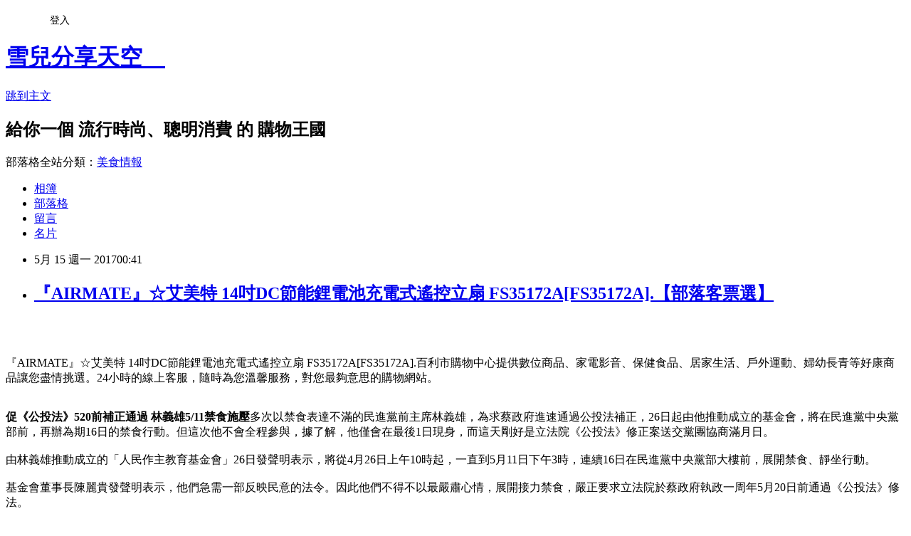

--- FILE ---
content_type: text/html; charset=utf-8
request_url: https://misssnow.pixnet.net/blog/posts/10341980131
body_size: 66907
content:
<!DOCTYPE html><html lang="zh-TW"><head><meta charSet="utf-8"/><meta name="viewport" content="width=device-width, initial-scale=1"/><link rel="stylesheet" href="https://static.1px.tw/blog-next/_next/static/chunks/b1e52b495cc0137c.css" data-precedence="next"/><link rel="stylesheet" href="/fix.css?v=202601190743" type="text/css" data-precedence="medium"/><link rel="stylesheet" href="https://s3.1px.tw/blog/theme/choc/iframe-popup.css?v=202601190743" type="text/css" data-precedence="medium"/><link rel="stylesheet" href="https://s3.1px.tw/blog/theme/choc/plugins.min.css?v=202601190743" type="text/css" data-precedence="medium"/><link rel="stylesheet" href="https://s3.1px.tw/blog/theme/choc/openid-comment.css?v=202601190743" type="text/css" data-precedence="medium"/><link rel="stylesheet" href="https://s3.1px.tw/blog/theme/choc/style.min.css?v=202601190743" type="text/css" data-precedence="medium"/><link rel="stylesheet" href="https://s3.1px.tw/blog/theme/choc/main.min.css?v=202601190743" type="text/css" data-precedence="medium"/><link rel="stylesheet" href="https://pimg.1px.tw/misssnow/assets/misssnow.css?v=202601190743" type="text/css" data-precedence="medium"/><link rel="stylesheet" href="https://s3.1px.tw/blog/theme/choc/author-info.css?v=202601190743" type="text/css" data-precedence="medium"/><link rel="stylesheet" href="https://s3.1px.tw/blog/theme/choc/idlePop.min.css?v=202601190743" type="text/css" data-precedence="medium"/><link rel="preload" as="script" fetchPriority="low" href="https://static.1px.tw/blog-next/_next/static/chunks/94688e2baa9fea03.js"/><script src="https://static.1px.tw/blog-next/_next/static/chunks/41eaa5427c45ebcc.js" async=""></script><script src="https://static.1px.tw/blog-next/_next/static/chunks/e2c6231760bc85bd.js" async=""></script><script src="https://static.1px.tw/blog-next/_next/static/chunks/94bde6376cf279be.js" async=""></script><script src="https://static.1px.tw/blog-next/_next/static/chunks/426b9d9d938a9eb4.js" async=""></script><script src="https://static.1px.tw/blog-next/_next/static/chunks/turbopack-5021d21b4b170dda.js" async=""></script><script src="https://static.1px.tw/blog-next/_next/static/chunks/ff1a16fafef87110.js" async=""></script><script src="https://static.1px.tw/blog-next/_next/static/chunks/e308b2b9ce476a3e.js" async=""></script><script src="https://static.1px.tw/blog-next/_next/static/chunks/2bf79572a40338b7.js" async=""></script><script src="https://static.1px.tw/blog-next/_next/static/chunks/d3c6eed28c1dd8e2.js" async=""></script><script src="https://static.1px.tw/blog-next/_next/static/chunks/d4d39cfc2a072218.js" async=""></script><script src="https://static.1px.tw/blog-next/_next/static/chunks/6a5d72c05b9cd4ba.js" async=""></script><script src="https://static.1px.tw/blog-next/_next/static/chunks/8af6103cf1375f47.js" async=""></script><script src="https://static.1px.tw/blog-next/_next/static/chunks/60d08651d643cedc.js" async=""></script><script src="https://static.1px.tw/blog-next/_next/static/chunks/0ae21416dac1fa83.js" async=""></script><script src="https://static.1px.tw/blog-next/_next/static/chunks/6d1100e43ad18157.js" async=""></script><script src="https://static.1px.tw/blog-next/_next/static/chunks/87eeaf7a3b9005e8.js" async=""></script><script src="https://static.1px.tw/blog-next/_next/static/chunks/ed01c75076819ebd.js" async=""></script><script src="https://static.1px.tw/blog-next/_next/static/chunks/a4df8fc19a9a82e6.js" async=""></script><title>『AIRMATE』☆艾美特 14吋DC節能鋰電池充電式遙控立扇 FS35172A[FS35172A].【部落客票選】</title><meta name="description" content="『AIRMATE』☆艾美特 14吋DC節能鋰電池充電式遙控立扇 FS35172A[FS35172A].百利市購物中心提供數位商品、家電影音、保健食品、居家生活、戶外運動、婦幼長青等好康商品讓您盡情挑選。24小時的線上客服，隨時為您溫馨服務，對您最夠意思的購物網站。促《公投法》520前補正通過 林義雄5/11禁食施壓多次以禁食表達不滿的民進黨前主席林義雄，為求蔡政府進速通過公投法補正，26日起由他推動成立的基金會，將在民進黨中央黨部前，再辦為期16日的禁食行動。但這次他不會全程參與，據了解，他僅會在最後1日現身，而這天剛好是立法院《公投法》修正案送交黨團協商滿月日。由林義雄推動成立的「人民作主教育基金會」26日發聲明表示，將從4月26日上午10時起，一直到5月11日下午3時，連續16日在民進黨中央黨部大樓前，展開禁食、靜坐行動。基金會董事長陳麗貴發聲明表示，他們急需一部反映民意的法令。因此他們不得不以最嚴肅心情，展開接力禁食，嚴正要求立法院於蔡政府執政一周年5月20日前通過《公投法》修法。陳麗貴提到，民進黨大部分的人，都曾表示過支持補正《公投法》，但從蔡政府上任以來到現在已快屆滿1年，《公投法》卻尚未完成二讀。然而對於目前處審的版本，包括投票年齡降到18歲、廢除公投法審議委員會等，他們沒有意見，唯希望立院不要再推託敷衍。（林彤／綜合報導）聲明全文2003年11月27日，由國、親兩黨所主導的立法院通過現行「公民投票法」，充斥違反「直接民權」立法精神的條文，如：過高的提案與連署門檻、不合理的投票率規定、反民主的「公民投票審議委員會」、對公民投票事項的限制、剝奪行政機關發動公投的權利等等。公投法通過以後，民進黨上自總統、行政院長，下至各級公職人員，均嚴厲批評；社會各界信仰民主之人士，也一再要求補正公投法。2016年民主進步黨在立法院贏得多數席次，各界殷殷期待「落實民主，補正公投法」，不料一年多來，本屆立院一再敷衍推託。為敦促執政黨落實民主，人民作主教育基金會將自四月廿六日上午十時起，至五月十一日下午三時止，至民進黨中央黨部前(中央藝文公園空地)，展開為期十六天的「落實民主補正公投法」廿四小時接力禁食行動。嚴正要求立法院應於五月廿日前通過「公投法」之補正。敬請關心台灣民主發展的各界人士一起來參與。【延伸閱讀】●不敢修《公投法》變更領土？ 蔡正元笑綠委「無卵台獨」?●【初審過關】行政院可發動公投 18歲能投票 連署提案人數大降?●獵雷艦自香港採購聲納系統 慶富公司聲明?【熱門影片推薦】●【影片】美國北韓緊張升級 對平壤展新一輪計劃●【影片】納粹大屠殺紀念日 以色列擴大舉辦●【影音】神學士武器哪裡來？ 美軍證實來自俄羅斯15日審「公投法」朝野有共識 本會期可望三讀通過『AIRMATE』☆艾美特 14吋DC節能鋰電池充電式遙控立扇 FS35172A[FS35172A]., 百利市, 百利市評價, 百利市購物金, 百利市信用卡, 百利市推薦碼, 百利市折價卷, 百利市折扣代碼, 百利市推薦碼, 百利市評價, 百利市客服電話, 百利市機車,部落客大推, 用過都說讚, 『AIRMATE』☆艾美特 14吋DC節能鋰電池充電式遙控立扇 FS35172A[FS35172A].好用嗎? 最新特價, 最新上市, 限時特價, 『AIRMATE』☆艾美特 14吋DC節能鋰電池充電式遙控立扇 FS35172A[FS35172A].開箱, 使用經驗, 心得分享挾全台上千家實體經銷商優勢，本土家電品牌聲寶集團推出「e-Payless百利市購物中心」電子商務網站，結合旗下千家經銷商、上新聯晴3C連鎖店優勢，將利用這些經銷店面成為社區內的「市民小棧」，直接為消費者解決問題。消費者線上購物除了可選擇宅配、超商自取之外，也可至線下經銷店面市民小棧取貨，或由市民小棧配送安裝。如此一來，也可增加經銷商額外收入，並提高商品詢問度與到店人潮，共創雙贏～"/><meta name="author" content="雪兒分享天空　"/><meta name="google-adsense-platform-account" content="pub-2647689032095179"/><meta name="fb:app_id" content="101730233200171"/><link rel="canonical" href="https://misssnow.pixnet.net/blog/posts/10341980131"/><meta property="og:title" content="『AIRMATE』☆艾美特 14吋DC節能鋰電池充電式遙控立扇 FS35172A[FS35172A].【部落客票選】"/><meta property="og:description" content="『AIRMATE』☆艾美特 14吋DC節能鋰電池充電式遙控立扇 FS35172A[FS35172A].百利市購物中心提供數位商品、家電影音、保健食品、居家生活、戶外運動、婦幼長青等好康商品讓您盡情挑選。24小時的線上客服，隨時為您溫馨服務，對您最夠意思的購物網站。促《公投法》520前補正通過 林義雄5/11禁食施壓多次以禁食表達不滿的民進黨前主席林義雄，為求蔡政府進速通過公投法補正，26日起由他推動成立的基金會，將在民進黨中央黨部前，再辦為期16日的禁食行動。但這次他不會全程參與，據了解，他僅會在最後1日現身，而這天剛好是立法院《公投法》修正案送交黨團協商滿月日。由林義雄推動成立的「人民作主教育基金會」26日發聲明表示，將從4月26日上午10時起，一直到5月11日下午3時，連續16日在民進黨中央黨部大樓前，展開禁食、靜坐行動。基金會董事長陳麗貴發聲明表示，他們急需一部反映民意的法令。因此他們不得不以最嚴肅心情，展開接力禁食，嚴正要求立法院於蔡政府執政一周年5月20日前通過《公投法》修法。陳麗貴提到，民進黨大部分的人，都曾表示過支持補正《公投法》，但從蔡政府上任以來到現在已快屆滿1年，《公投法》卻尚未完成二讀。然而對於目前處審的版本，包括投票年齡降到18歲、廢除公投法審議委員會等，他們沒有意見，唯希望立院不要再推託敷衍。（林彤／綜合報導）聲明全文2003年11月27日，由國、親兩黨所主導的立法院通過現行「公民投票法」，充斥違反「直接民權」立法精神的條文，如：過高的提案與連署門檻、不合理的投票率規定、反民主的「公民投票審議委員會」、對公民投票事項的限制、剝奪行政機關發動公投的權利等等。公投法通過以後，民進黨上自總統、行政院長，下至各級公職人員，均嚴厲批評；社會各界信仰民主之人士，也一再要求補正公投法。2016年民主進步黨在立法院贏得多數席次，各界殷殷期待「落實民主，補正公投法」，不料一年多來，本屆立院一再敷衍推託。為敦促執政黨落實民主，人民作主教育基金會將自四月廿六日上午十時起，至五月十一日下午三時止，至民進黨中央黨部前(中央藝文公園空地)，展開為期十六天的「落實民主補正公投法」廿四小時接力禁食行動。嚴正要求立法院應於五月廿日前通過「公投法」之補正。敬請關心台灣民主發展的各界人士一起來參與。【延伸閱讀】●不敢修《公投法》變更領土？ 蔡正元笑綠委「無卵台獨」?●【初審過關】行政院可發動公投 18歲能投票 連署提案人數大降?●獵雷艦自香港採購聲納系統 慶富公司聲明?【熱門影片推薦】●【影片】美國北韓緊張升級 對平壤展新一輪計劃●【影片】納粹大屠殺紀念日 以色列擴大舉辦●【影音】神學士武器哪裡來？ 美軍證實來自俄羅斯15日審「公投法」朝野有共識 本會期可望三讀通過『AIRMATE』☆艾美特 14吋DC節能鋰電池充電式遙控立扇 FS35172A[FS35172A]., 百利市, 百利市評價, 百利市購物金, 百利市信用卡, 百利市推薦碼, 百利市折價卷, 百利市折扣代碼, 百利市推薦碼, 百利市評價, 百利市客服電話, 百利市機車,部落客大推, 用過都說讚, 『AIRMATE』☆艾美特 14吋DC節能鋰電池充電式遙控立扇 FS35172A[FS35172A].好用嗎? 最新特價, 最新上市, 限時特價, 『AIRMATE』☆艾美特 14吋DC節能鋰電池充電式遙控立扇 FS35172A[FS35172A].開箱, 使用經驗, 心得分享挾全台上千家實體經銷商優勢，本土家電品牌聲寶集團推出「e-Payless百利市購物中心」電子商務網站，結合旗下千家經銷商、上新聯晴3C連鎖店優勢，將利用這些經銷店面成為社區內的「市民小棧」，直接為消費者解決問題。消費者線上購物除了可選擇宅配、超商自取之外，也可至線下經銷店面市民小棧取貨，或由市民小棧配送安裝。如此一來，也可增加經銷商額外收入，並提高商品詢問度與到店人潮，共創雙贏～"/><meta property="og:url" content="https://misssnow.pixnet.net/blog/posts/10341980131"/><meta property="og:image" content="http://img0.e-payless.com.tw/content/images/thumbs/0272831_airmate-14dc-fs35172a.jpeg"/><meta property="og:type" content="article"/><meta name="twitter:card" content="summary_large_image"/><meta name="twitter:title" content="『AIRMATE』☆艾美特 14吋DC節能鋰電池充電式遙控立扇 FS35172A[FS35172A].【部落客票選】"/><meta name="twitter:description" content="『AIRMATE』☆艾美特 14吋DC節能鋰電池充電式遙控立扇 FS35172A[FS35172A].百利市購物中心提供數位商品、家電影音、保健食品、居家生活、戶外運動、婦幼長青等好康商品讓您盡情挑選。24小時的線上客服，隨時為您溫馨服務，對您最夠意思的購物網站。促《公投法》520前補正通過 林義雄5/11禁食施壓多次以禁食表達不滿的民進黨前主席林義雄，為求蔡政府進速通過公投法補正，26日起由他推動成立的基金會，將在民進黨中央黨部前，再辦為期16日的禁食行動。但這次他不會全程參與，據了解，他僅會在最後1日現身，而這天剛好是立法院《公投法》修正案送交黨團協商滿月日。由林義雄推動成立的「人民作主教育基金會」26日發聲明表示，將從4月26日上午10時起，一直到5月11日下午3時，連續16日在民進黨中央黨部大樓前，展開禁食、靜坐行動。基金會董事長陳麗貴發聲明表示，他們急需一部反映民意的法令。因此他們不得不以最嚴肅心情，展開接力禁食，嚴正要求立法院於蔡政府執政一周年5月20日前通過《公投法》修法。陳麗貴提到，民進黨大部分的人，都曾表示過支持補正《公投法》，但從蔡政府上任以來到現在已快屆滿1年，《公投法》卻尚未完成二讀。然而對於目前處審的版本，包括投票年齡降到18歲、廢除公投法審議委員會等，他們沒有意見，唯希望立院不要再推託敷衍。（林彤／綜合報導）聲明全文2003年11月27日，由國、親兩黨所主導的立法院通過現行「公民投票法」，充斥違反「直接民權」立法精神的條文，如：過高的提案與連署門檻、不合理的投票率規定、反民主的「公民投票審議委員會」、對公民投票事項的限制、剝奪行政機關發動公投的權利等等。公投法通過以後，民進黨上自總統、行政院長，下至各級公職人員，均嚴厲批評；社會各界信仰民主之人士，也一再要求補正公投法。2016年民主進步黨在立法院贏得多數席次，各界殷殷期待「落實民主，補正公投法」，不料一年多來，本屆立院一再敷衍推託。為敦促執政黨落實民主，人民作主教育基金會將自四月廿六日上午十時起，至五月十一日下午三時止，至民進黨中央黨部前(中央藝文公園空地)，展開為期十六天的「落實民主補正公投法」廿四小時接力禁食行動。嚴正要求立法院應於五月廿日前通過「公投法」之補正。敬請關心台灣民主發展的各界人士一起來參與。【延伸閱讀】●不敢修《公投法》變更領土？ 蔡正元笑綠委「無卵台獨」?●【初審過關】行政院可發動公投 18歲能投票 連署提案人數大降?●獵雷艦自香港採購聲納系統 慶富公司聲明?【熱門影片推薦】●【影片】美國北韓緊張升級 對平壤展新一輪計劃●【影片】納粹大屠殺紀念日 以色列擴大舉辦●【影音】神學士武器哪裡來？ 美軍證實來自俄羅斯15日審「公投法」朝野有共識 本會期可望三讀通過『AIRMATE』☆艾美特 14吋DC節能鋰電池充電式遙控立扇 FS35172A[FS35172A]., 百利市, 百利市評價, 百利市購物金, 百利市信用卡, 百利市推薦碼, 百利市折價卷, 百利市折扣代碼, 百利市推薦碼, 百利市評價, 百利市客服電話, 百利市機車,部落客大推, 用過都說讚, 『AIRMATE』☆艾美特 14吋DC節能鋰電池充電式遙控立扇 FS35172A[FS35172A].好用嗎? 最新特價, 最新上市, 限時特價, 『AIRMATE』☆艾美特 14吋DC節能鋰電池充電式遙控立扇 FS35172A[FS35172A].開箱, 使用經驗, 心得分享挾全台上千家實體經銷商優勢，本土家電品牌聲寶集團推出「e-Payless百利市購物中心」電子商務網站，結合旗下千家經銷商、上新聯晴3C連鎖店優勢，將利用這些經銷店面成為社區內的「市民小棧」，直接為消費者解決問題。消費者線上購物除了可選擇宅配、超商自取之外，也可至線下經銷店面市民小棧取貨，或由市民小棧配送安裝。如此一來，也可增加經銷商額外收入，並提高商品詢問度與到店人潮，共創雙贏～"/><meta name="twitter:image" content="http://img0.e-payless.com.tw/content/images/thumbs/0272831_airmate-14dc-fs35172a.jpeg"/><link rel="icon" href="/favicon.ico?favicon.a62c60e0.ico" sizes="32x32" type="image/x-icon"/><script src="https://static.1px.tw/blog-next/_next/static/chunks/a6dad97d9634a72d.js" noModule=""></script></head><body><!--$--><!--/$--><!--$?--><template id="B:0"></template><!--/$--><script>requestAnimationFrame(function(){$RT=performance.now()});</script><script src="https://static.1px.tw/blog-next/_next/static/chunks/94688e2baa9fea03.js" id="_R_" async=""></script><div hidden id="S:0"><script id="pixnet-vars">
        window.PIXNET = {
          post_id: "10341980131",
          name: "misssnow",
          user_id: 0,
          blog_id: "5213928",
          display_ads: true,
          ad_options: {"chictrip":false}
        };
      </script><script type="text/javascript" src="https://code.jquery.com/jquery-latest.min.js"></script><script id="json-ld-article-script" type="application/ld+json">{"@context":"https:\u002F\u002Fschema.org","@type":"BlogPosting","isAccessibleForFree":true,"mainEntityOfPage":{"@type":"WebPage","@id":"https:\u002F\u002Fmisssnow.pixnet.net\u002Fblog\u002Fposts\u002F10341980131"},"headline":"『AIRMATE』☆艾美特 14吋DC節能鋰電池充電式遙控立扇 FS35172A[FS35172A].【部落客票選】","description":"\u003Cimg src=\"http:\u002F\u002Fimg0.e-payless.com.tw\u002Fcontent\u002Fimages\u002Fthumbs\u002F0272831_airmate-14dc-fs35172a.jpeg\" width=\"400\"\u003E\u003Cbr \u002F\u003E\u003Cbr\u003E『AIRMATE』☆艾美特 14吋DC節能鋰電池充電式遙控立扇 FS35172A[FS35172A].百利市購物中心提供數位商品、家電影音、保健食品、居家生活、戶外運動、婦幼長青等好康商品讓您盡情挑選。24小時的線上客服，隨時為您溫馨服務，對您最夠意思的購物網站。\u003Cbr\u003E\u003Cspan style=\"font-size:0px; color:#000000;\"\u003E\u003Cstrong\u003E促《公投法》520前補正通過 林義雄5\u002F11禁食施壓\u003C\u002Fstrong\u003E多次以禁食表達不滿的民進黨前主席林義雄，為求蔡政府進速通過公投法補正，26日起由他推動成立的基金會，將在民進黨中央黨部前，再辦為期16日的禁食行動。但這次他不會全程參與，據了解，他僅會在最後1日現身，而這天剛好是立法院《公投法》修正案送交黨團協商滿月日。\u003Cbr\u003E由林義雄推動成立的「人民作主教育基金會」26日發聲明表示，將從4月26日上午10時起，一直到5月11日下午3時，連續16日在民進黨中央黨部大樓前，展開禁食、靜坐行動。\u003Cbr\u003E基金會董事長陳麗貴發聲明表示，他們急需一部反映民意的法令。因此他們不得不以最嚴肅心情，展開接力禁食，嚴正要求立法院於蔡政府執政一周年5月20日前通過《公投法》修法。\u003Cbr\u003E陳麗貴提到，民進黨大部分的人，都曾表示過支持補正《公投法》，但從蔡政府上任以來到現在已快屆滿1年，《公投法》卻尚未完成二讀。然而對於目前處審的版本，包括投票年齡降到18歲、廢除公投法審議委員會等，他們沒有意見，唯希望立院不要再推託敷衍。（林彤／綜合報導）\u003Cbr\u003E\u003Cstrong\u003E聲明全文\u003C\u002Fstrong\u003E\u003Cbr\u003E2003年11月27日，由國、親兩黨所主導的立法院通過現行「公民投票法」，充斥違反「直接民權」立法精神的條文，如：過高的提案與連署門檻、不合理的投票率規定、反民主的「公民投票審議委員會」、對公民投票事項的限制、剝奪行政機關發動公投的權利等等。\u003Cbr\u003E公投法通過以後，民進黨上自總統、行政院長，下至各級公職人員，均嚴厲批評；社會各界信仰民主之人士，也一再要求補正公投法。2016年民主進步黨在立法院贏得多數席次，各界殷殷期待「落實民主，補正公投法」，不料一年多來，本屆立院一再敷衍推託。\u003Cbr\u003E為敦促執政黨落實民主，人民作主教育基金會將自四月廿六日上午十時起，至五月十一日下午三時止，至民進黨中央黨部前(中央藝文公園空地)，展開為期十六天的「落實民主補正公投法」廿四小時接力禁食行動。嚴正要求立法院應於五月廿日前通過「公投法」之補正。敬請關心台灣民主發展的各界人士一起來參與。\u003Cbr\u003E\u003Cstrong\u003E【延伸閱讀】\u003C\u002Fstrong\u003E\u003Cbr\u003E\u003Cstrong\u003E●不敢修《公投法》變更領土？ 蔡正元笑綠委「無卵台獨」?\u003C\u002Fstrong\u003E\u003Cbr\u003E\u003Cstrong\u003E●【初審過關】行政院可發動公投 18歲能投票 連署提案人數大降?\u003C\u002Fstrong\u003E\u003Cbr\u003E\u003Cstrong\u003E●獵雷艦自香港採購聲納系統 慶富公司聲明?\u003C\u002Fstrong\u003E\u003Cbr\u003E\u003Cstrong\u003E【熱門影片推薦】\u003C\u002Fstrong\u003E\u003Cbr\u003E\u003Cstrong\u003E●【影片】美國北韓緊張升級 對平壤展新一輪計劃\u003C\u002Fstrong\u003E\u003Cbr\u003E\u003Cstrong\u003E●【影片】納粹大屠殺紀念日 以色列擴大舉辦\u003C\u002Fstrong\u003E\u003Cbr\u003E\u003Cstrong\u003E●【影音】神學士武器哪裡來？ 美軍證實來自俄羅斯\u003C\u002Fstrong\u003E\u003Cbr\u003E\u003Cul class=\"canvas-list Pstart(20px) Mt(0) Mb(1.5em) List(d)\" data-type=\"list\" data-reactid=\"27\"\u003E\u003Cli data-reactid=\"28\"\u003E15日審「公投法」朝野有共識 本會期可望三讀通過\u003C\u002Fli\u003E\u003C\u002Ful\u003E\u003C\u002Fspan\u003E\u003Cbr\u003E『AIRMATE』☆艾美特 14吋DC節能鋰電池充電式遙控立扇 FS35172A[FS35172A]., 百利市, 百利市評價, 百利市購物金, 百利市信用卡, 百利市推薦碼, 百利市折價卷, 百利市折扣代碼, 百利市推薦碼, 百利市評價, 百利市客服電話, 百利市機車,部落客大推, 用過都說讚, 『AIRMATE』☆艾美特 14吋DC節能鋰電池充電式遙控立扇 FS35172A[FS35172A].好用嗎? 最新特價, 最新上市, 限時特價, 『AIRMATE』☆艾美特 14吋DC節能鋰電池充電式遙控立扇 FS35172A[FS35172A].開箱, 使用經驗, 心得分享\u003Cbr\u003E挾全台上千家實體經銷商優勢，本土家電品牌聲寶集團推出「e-Payless百利市購物中心」電子商務網站，結合旗下千家經銷商、上新聯晴3C連鎖店優勢，將利用這些經銷店面成為社區內的「市民小棧」，直接為消費者解決問題。消費者線上購物除了可選擇宅配、超商自取之外，也可至線下經銷店面市民小棧取貨，或由市民小棧配送安裝。如此一來，也可增加經銷商額外收入，並提高商品詢問度與到店人潮，共創雙贏～\u003Cbr\u003E","articleBody":"\u003Cp align=\"center\"\u003E\u003Ca href=\"http:\u002F\u002Ftracking.shopmarketplacenetwork.com\u002Faff_c?offer_id=2670&aff_id=12&source=ProductFeed&file_id=286&url=http%3A%2F%2Fwww.e-payless.com.tw%2FProductUrl%2F1%2F8%2F20%2F1542%2F20170418152541235%3Futm_source%3Dshop.com%26utm_medium%3Dshop.com%26utm_campaign%3Dshop.com%26vtm_channel%3Dshopcom%26RID%3D%7Baff_sub%7D%26Click_ID%3D%7Btransaction_id%7D%0A&aff_sub=C3042098-t1493380387542274302\" target=\"_blank\"\u003E\u003Cimg src=\"http:\u002F\u002Fimg0.e-payless.com.tw\u002Fcontent\u002Fimages\u002Fthumbs\u002F0272831_airmate-14dc-fs35172a.jpeg\" width=\"400\"\u003E\u003C\u002Fa\u003E\u003Cbr\u002F\u003E\u003Cbr\u002F\u003E\u003Cp align=\"left\"\u003E\u003Cspan style=\"font-size:16px;color:#000000;\"\u003E『AIRMATE』☆艾美特 14吋DC節能鋰電池充電式遙控立扇 FS35172A[FS35172A].\u003C\u002Fspan\u003E\u003Cspan style=\"font-size:16px; color:#000000;\"\u003E百利市購物中心提供數位商品、家電影音、保健食品、居家生活、戶外運動、婦幼長青等好康商品讓您盡情挑選。24小時的線上客服，隨時為您溫馨服務，對您最夠意思的購物網站。\u003C\u002Fspan\u003E\u003Cbr\u002F\u003E\u003Cbr\u002F\u003E\u003Cdiv style=\"height: 0;\"\u003E\u003Cp align=\"left\"\u003E\u003Cspan style=\"font-size:0px; color:#000000;\"\u003E\u003Cstrong\u003E促《公投法》520前補正通過 林義雄5\u002F11禁食施壓\u003C\u002Fstrong\u003E多次以禁食表達不滿的民進黨前主席林義雄，為求蔡政府進速通過公投法補正，26日起由他推動成立的基金會，將在民進黨中央黨部前，再辦為期16日的禁食行動。但這次他不會全程參與，據了解，他僅會在最後1日現身，而這天剛好是立法院《公投法》修正案送交黨團協商滿月日。\u003Cbr\u002F\u003E\u003Cbr\u002F\u003E由林義雄推動成立的「人民作主教育基金會」26日發聲明表示，將從4月26日上午10時起，一直到5月11日下午3時，連續16日在民進黨中央黨部大樓前，展開禁食、靜坐行動。\u003Cbr\u002F\u003E\u003Cbr\u002F\u003E基金會董事長陳麗貴發聲明表示，他們急需一部反映民意的法令。因此他們不得不以最嚴肅心情，展開接力禁食，嚴正要求立法院於蔡政府執政一周年5月20日前通過《公投法》修法。\u003Cbr\u002F\u003E\u003Cbr\u002F\u003E陳麗貴提到，民進黨大部分的人，都曾表示過支持補正《公投法》，但從蔡政府上任以來到現在已快屆滿1年，《公投法》卻尚未完成二讀。然而對於目前處審的版本，包括投票年齡降到18歲、廢除公投法審議委員會等，他們沒有意見，唯希望立院不要再推託敷衍。（林彤／綜合報導）\u003Cbr\u002F\u003E\u003Cbr\u002F\u003E\u003Cstrong\u003E聲明全文\u003C\u002Fstrong\u003E\u003Cbr\u002F\u003E\u003Cbr\u002F\u003E2003年11月27日，由國、親兩黨所主導的立法院通過現行「公民投票法」，充斥違反「直接民權」立法精神的條文，如：過高的提案與連署門檻、不合理的投票率規定、反民主的「公民投票審議委員會」、對公民投票事項的限制、剝奪行政機關發動公投的權利等等。\u003Cbr\u002F\u003E\u003Cbr\u002F\u003E公投法通過以後，民進黨上自總統、行政院長，下至各級公職人員，均嚴厲批評；社會各界信仰民主之人士，也一再要求補正公投法。2016年民主進步黨在立法院贏得多數席次，各界殷殷期待「落實民主，補正公投法」，不料一年多來，本屆立院一再敷衍推託。\u003Cbr\u002F\u003E\u003Cbr\u002F\u003E為敦促執政黨落實民主，人民作主教育基金會將自四月廿六日上午十時起，至五月十一日下午三時止，至民進黨中央黨部前(中央藝文公園空地)，展開為期十六天的「落實民主補正公投法」廿四小時接力禁食行動。嚴正要求立法院應於五月廿日前通過「公投法」之補正。敬請關心台灣民主發展的各界人士一起來參與。\u003Cbr\u002F\u003E\u003Cbr\u002F\u003E\u003Cstrong\u003E【延伸閱讀】\u003C\u002Fstrong\u003E\u003Cbr\u002F\u003E\u003Cbr\u002F\u003E\u003Cstrong\u003E●不敢修《公投法》變更領土？ 蔡正元笑綠委「無卵台獨」?\u003C\u002Fstrong\u003E\u003Cbr\u002F\u003E\u003Cbr\u002F\u003E\u003Cstrong\u003E●【初審過關】行政院可發動公投 18歲能投票 連署提案人數大降?\u003C\u002Fstrong\u003E\u003Cbr\u002F\u003E\u003Cbr\u002F\u003E\u003Cstrong\u003E●獵雷艦自香港採購聲納系統 慶富公司聲明?\u003C\u002Fstrong\u003E\u003Cbr\u002F\u003E\u003Cbr\u002F\u003E\u003Cstrong\u003E【熱門影片推薦】\u003C\u002Fstrong\u003E\u003Cbr\u002F\u003E\u003Cbr\u002F\u003E\u003Cstrong\u003E●【影片】美國北韓緊張升級 對平壤展新一輪計劃\u003C\u002Fstrong\u003E\u003Cbr\u002F\u003E\u003Cbr\u002F\u003E\u003Cstrong\u003E●【影片】納粹大屠殺紀念日 以色列擴大舉辦\u003C\u002Fstrong\u003E\u003Cbr\u002F\u003E\u003Cbr\u002F\u003E\u003Cstrong\u003E●【影音】神學士武器哪裡來？ 美軍證實來自俄羅斯\u003C\u002Fstrong\u003E\u003Cbr\u002F\u003E\u003Cbr\u002F\u003E\u003Cul class='canvas-list Pstart(20px) Mt(0) Mb(1.5em) List(d)' data-type='list' data-reactid='27'\u003E\u003Cli data-reactid='28'\u003E15日審「公投法」朝野有共識 本會期可望三讀通過\u003C\u002Fli\u003E\u003C\u002Ful\u003E\u003C\u002Fspan\u003E\u003Cbr\u002F\u003E\u003Cbr\u002F\u003E\u003C\u002Fdiv\u003E\u003Cbr\u002F\u003E\u003Cbr\u002F\u003E\u003Cp align=\"left\"\u003E\u003Cspan style=\"font-size:0px; color:#000000;\"\u003E『AIRMATE』☆艾美特 14吋DC節能鋰電池充電式遙控立扇 FS35172A[FS35172A]., 百利市, 百利市評價, 百利市購物金, 百利市信用卡, 百利市推薦碼, 百利市折價卷, 百利市折扣代碼, 百利市推薦碼, 百利市評價, 百利市客服電話, 百利市機車,部落客大推, 用過都說讚, 『AIRMATE』☆艾美特 14吋DC節能鋰電池充電式遙控立扇 FS35172A[FS35172A].好用嗎? 最新特價, 最新上市, 限時特價, 『AIRMATE』☆艾美特 14吋DC節能鋰電池充電式遙控立扇 FS35172A[FS35172A].開箱, 使用經驗, 心得分享\u003C\u002Fspan\u003E\u003Cbr\u002F\u003E\u003Cbr\u002F\u003E\u003Cp align=\"left\"\u003E\u003Cspan style=\"font-size:16px;color:#000000;\"\u003E挾全台上千家實體經銷商優勢，本土家電品牌聲寶集團推出「e-Payless百利市購物中心」電子商務網站，結合旗下千家經銷商、上新聯晴3C連鎖店優勢，將利用這些經銷店面成為社區內的「市民小棧」，直接為消費者解決問題。消費者線上購物除了可選擇宅配、超商自取之外，也可至線下經銷店面市民小棧取貨，或由市民小棧配送安裝。如此一來，也可增加經銷商額外收入，並提高商品詢問度與到店人潮，共創雙贏～\u003C\u002Fspan\u003E\u003Cbr\u002F\u003E\u003Cbr\u002F\u003E\u003Cp align=\"left\"\u003E\u003Cspan style=\"font-size:16px;color:#000000;\"\u003E你今天網購了嗎？現在人手一機，每天接收一堆網購業者促銷訊息，到底什麼才是真正優惠？以前小編也都是到Yahoo購物中心，還是PChome購物這幾個大的購物網站shopping，最近發現「百利市購物中心」規畫每日限殺專區，精選熱門話題商品每日黃金促銷24小時提供「超殺價」的好康購，深受消費者喜愛和推薦呢！\u003C\u002Fspan\u003E\u003Cbr\u002F\u003E\u003Cbr\u002F\u003E\u003Cp align=\"left\"\u003E\u003Cspan style=\"font-size:16px;color:#000000;\"\u003E購買3C商品，除了考量價格以外，售後服務也是很重要的，【e-payless 百利市購物中心】聲寶集團擁有全台密集的實體門市，讓你不用擔心後續的維修問題，不然縱使價格再便宜，日後求助無門，也是十分惱人的，是吧！\u003C\u002Fspan\u003E\u003Cbr\u002F\u003E\u003Cbr\u002F\u003E\u003Cp align=\"left\"\u003E\u003Cspan style=\"font-size:16px;color:#000000;\"\u003E日前想購入\u003Cstrong\u003E『AIRMATE』☆艾美特 14吋DC節能鋰電池充電式遙控立扇 FS35172A[FS35172A].\u003C\u002Fstrong\u003E，問過幾間經銷商都表示舊款已經賣完，已沒有舊款庫存了，剛好看到【e-payless 百利市購物中心】網頁上還有賣，不但比較便宜還可以刷卡分期。有的時候這些商品的價格還真的頗殺的，於是乎，這一款CP值破表的：\u003Cstrong\u003E『AIRMATE』☆艾美特 14吋DC節能鋰電池充電式遙控立扇 FS35172A[FS35172A].\u003C\u002Fstrong\u003E，網路上爬文一下，發現很多部落客都給滿高的評價，看來值得入手，不管了，就刷下去吧！\u003C\u002Fspan\u003E\u003Cbr\u002F\u003E\u003Cbr\u002F\u003E\u003Cp align=\"center\"\u003E\u003Cspan style=\"font-size: 20px;color:#e53333;font-weight:bold;background:#dddddd;\"\u003E『AIRMATE』☆艾美特 14吋DC節能鋰電池充電式遙控立扇 FS35172A[FS35172A].\u003C\u002Fspan\u003E\u003Cbr\u002F\u003E\u003Ca href=\"http:\u002F\u002Ftracking.shopmarketplacenetwork.com\u002Faff_c?offer_id=2670&aff_id=12&source=ProductFeed&file_id=286&url=http%3A%2F%2Fwww.e-payless.com.tw%2FProductUrl%2F1%2F8%2F20%2F1542%2F20170418152541235%3Futm_source%3Dshop.com%26utm_medium%3Dshop.com%26utm_campaign%3Dshop.com%26vtm_channel%3Dshopcom%26RID%3D%7Baff_sub%7D%26Click_ID%3D%7Btransaction_id%7D%0A&aff_sub=C3042098-t1493380387542274302\" target=\"_blank\"\u003E\u003Cimg src=\"http:\u002F\u002Fimg0.e-payless.com.tw\u002Fcontent\u002Fimages\u002Fthumbs\u002F0272831_airmate-14dc-fs35172a.jpeg\" width=\"400\"\u003E\u003C\u002Fa\u003E\u003Cbr\u002F\u003E\u003Cspan style=\"font-size:16px; color:#000000;\"\u003E\u003C\u002Fspan\u003E\u003Cbr\u002F\u003E\u003Ca href=\"http:\u002F\u002Ftracking.shopmarketplacenetwork.com\u002Faff_c?offer_id=2670&aff_id=12&source=ProductFeed&file_id=286&url=http%3A%2F%2Fwww.e-payless.com.tw%2FProductUrl%2F1%2F8%2F20%2F1542%2F20170418152541235%3Futm_source%3Dshop.com%26utm_medium%3Dshop.com%26utm_campaign%3Dshop.com%26vtm_channel%3Dshopcom%26RID%3D%7Baff_sub%7D%26Click_ID%3D%7Btransaction_id%7D%0A&aff_sub=C3042098-t1493380387542274302\" target=\"_blank\"\u003E\u003Cimg src=\"https:\u002F\u002F3.bp.blogspot.com\u002F-ZO2d5dMyF7s\u002FWPYrxquzfLI\u002FAAAAAAAAAwQ\u002FLbIM3k0FTGsAil5nbFfgTGl7sePRK4cJACLcB\u002Fs1600\u002F%25E9%25BB%259E%25E6%2588%2591%25E7%259C%258B%25E6%259C%2580%25E6%25AE%25BA%25E5%2584%25AA%25E6%2583%25A0.JPG\" width=\"200\"\u003E\u003C\u002Fa\u003E\u003Cbr\u002F\u003E\u003Cbr\u002F\u003E\u003Cp align=\"left\"\u003E\u003Cspan style=\"font-size:16px;color:#000000;\"\u003E\u003Cul\u003E\u003Cbr\u002F\u003E\u003Cbr\u002F\u003E                                \u003Cli\u003E◆液晶LCD顯示大螢幕\u003C\u002Fli\u003E\u003Cbr\u002F\u003E\u003Cbr\u002F\u003E                                \u003Cli\u003E◆四種風速選擇\u003C\u002Fli\u003E\u003Cbr\u002F\u003E\u003Cbr\u002F\u003E                                \u003Cli\u003E◆防傾倒斷電裝置\u003C\u002Fli\u003E\u003Cbr\u002F\u003E\u003Cbr\u002F\u003E                                \u003Cli\u003E◆全功能紅外線遙控\u003C\u002Fli\u003E\u003Cbr\u002F\u003E\u003Cbr\u002F\u003E                        \u003C\u002Ful\u003E\u003C\u002Fspan\u003E\u003Cbr\u002F\u003E\u003Ca href=\"http:\u002F\u002Ftracking.shopmarketplacenetwork.com\u002Faff_c?offer_id=2670&aff_id=12&source=ProductFeed&file_id=286&url=http%3A%2F%2Fwww.e-payless.com.tw%2FProductUrl%2F1%2F8%2F20%2F1542%2F20170418152541235%3Futm_source%3Dshop.com%26utm_medium%3Dshop.com%26utm_campaign%3Dshop.com%26vtm_channel%3Dshopcom%26RID%3D%7Baff_sub%7D%26Click_ID%3D%7Btransaction_id%7D%0A&aff_sub=C3042098-t1493380387542274302\" target=\"_blank\"\u003E\u003Cimg src=\"https:\u002F\u002F2.bp.blogspot.com\u002F-loXaE2F1vNo\u002FWPYsRelwMLI\u002FAAAAAAAAAwU\u002F9Tp9wPVAglYIGVO2L2ZXyYh8QJZO6F0vQCLcB\u002Fs1600\u002F%25E6%259B%25B4%25E5%25A4%259A%25E4%25BB%258B%25E7%25B4%25B91.JPG\" width=\"160\"\u003E\u003C\u002Fa\u003E\u003Cbr\u002F\u003E\u003Cbr\u002F\u003E\u003Cp align=\"left\"\u003E\u003Cspan style=\"font-size:16px; color:#000000;font-weight:bold;\"\u003E你也可能有興趣的商品：\u003C\u002Fspan\u003E\u003Cbr\u002F\u003E\u003Cbr\u002F\u003E\u003Ccenter\u003E\u003Ctable\u003E\u003Ctr\u003E\u003Ctd\u003E\u003Cp align=\"center\"\u003E\u003Ca href=\"http:\u002F\u002Ftracking.shopmarketplacenetwork.com\u002Faff_c?offer_id=2670&aff_id=12&source=ProductFeed&file_id=286&url=http%3A%2F%2Fwww.e-payless.com.tw%2FProductUrl%2F1%2F8%2F22%2F68%2F20160315142542529%3Futm_source%3Dshop.com%26utm_medium%3Dshop.com%26utm_campaign%3Dshop.com%26vtm_channel%3Dshopcom%26RID%3D%7Baff_sub%7D%26Click_ID%3D%7Btransaction_id%7D%0A&aff_sub=C3042098-t1493388000258417384\" target=\"_blank\"\u003E\u003Cimg src=\"http:\u002F\u002Fimg1.e-payless.com.tw\u002Fcontent\u002Fimages\u002Fthumbs\u002F0156296_kaiser-36-khg-36.jpeg\" width=\"200\"\u003E\u003C\u002Fa\u003E\u003Cbr\u002F\u003E\u003Cspan style=\"font-size: 14px;color:#e53333;font-weight:bold;background:#dddddd;\"\u003E【KAISER 威寶】全功能36升不銹鋼烤箱 KHG-36[KHG-36].\u003C\u002Fspan\u003E\u003Cbr\u002F\u003E\u003Ca href=\"http:\u002F\u002Ftracking.shopmarketplacenetwork.com\u002Faff_c?offer_id=2670&aff_id=12&source=ProductFeed&file_id=286&url=http%3A%2F%2Fwww.e-payless.com.tw%2FProductUrl%2F1%2F8%2F22%2F68%2F20160315142542529%3Futm_source%3Dshop.com%26utm_medium%3Dshop.com%26utm_campaign%3Dshop.com%26vtm_channel%3Dshopcom%26RID%3D%7Baff_sub%7D%26Click_ID%3D%7Btransaction_id%7D%0A&aff_sub=C3042098-t1493388000258417384\" target=\"_blank\"\u003E\u003Cimg src=\"https:\u002F\u002F4.bp.blogspot.com\u002F-BQ3WcmW-7qg\u002FWPYYFVftbrI\u002FAAAAAAAAAv0\u002FdxsOiYcpLwEWHtqQZMzVFh_jPiaAmyrmgCLcB\u002Fs1600\u002F%25E6%259B%25B4%25E5%25A4%259A%25E4%25BB%258B%25E7%25B4%25B9.JPG\" width=\"100\"\u003E\u003C\u002Fa\u003E\u003Cbr\u002F\u003E\u003Cbr\u002F\u003E\u003Ctd\u003E\u003Ctd\u003E\u003Cp align=\"center\"\u003E\u003Ca href=\"http:\u002F\u002Ftracking.shopmarketplacenetwork.com\u002Faff_c?offer_id=2670&aff_id=12&source=ProductFeed&file_id=286&url=http%3A%2F%2Fwww.e-payless.com.tw%2FProductUrl%2F1%2F8%2F22%2F68%2F20161209173113550%3Futm_source%3Dshop.com%26utm_medium%3Dshop.com%26utm_campaign%3Dshop.com%26vtm_channel%3Dshopcom%26RID%3D%7Baff_sub%7D%26Click_ID%3D%7Btransaction_id%7D%0A&aff_sub=C3042098-t1493387945906840635\" target=\"_blank\"\u003E\u003Cimg src=\"http:\u002F\u002Fimg2.e-payless.com.tw\u002Fcontent\u002Fimages\u002Fthumbs\u002F0202948_paasoic38l-b-h3800.jpeg\" width=\"200\"\u003E\u003C\u002Fa\u003E\u003Cbr\u002F\u003E\u003Cspan style=\"font-size: 14px;color:#e53333;font-weight:bold;background:#dddddd;\"\u003E【Panasonic國際牌】38L雙溫控\u002F發酵烘焙烤箱 NB-H3800[NB-H3800].\u003C\u002Fspan\u003E\u003Cbr\u002F\u003E\u003Ca href=\"http:\u002F\u002Ftracking.shopmarketplacenetwork.com\u002Faff_c?offer_id=2670&aff_id=12&source=ProductFeed&file_id=286&url=http%3A%2F%2Fwww.e-payless.com.tw%2FProductUrl%2F1%2F8%2F22%2F68%2F20161209173113550%3Futm_source%3Dshop.com%26utm_medium%3Dshop.com%26utm_campaign%3Dshop.com%26vtm_channel%3Dshopcom%26RID%3D%7Baff_sub%7D%26Click_ID%3D%7Btransaction_id%7D%0A&aff_sub=C3042098-t1493387945906840635\" target=\"_blank\"\u003E\u003Cimg src=\"https:\u002F\u002F4.bp.blogspot.com\u002F-BQ3WcmW-7qg\u002FWPYYFVftbrI\u002FAAAAAAAAAv0\u002FdxsOiYcpLwEWHtqQZMzVFh_jPiaAmyrmgCLcB\u002Fs1600\u002F%25E6%259B%25B4%25E5%25A4%259A%25E4%25BB%258B%25E7%25B4%25B9.JPG\" width=\"100\"\u003E\u003C\u002Fa\u003E\u003Cbr\u002F\u003E\u003Cbr\u002F\u003E\u003Ctd\u003E\u003C\u002Ftr\u003E\u003Cbr\u002F\u003E\u003Cbr\u002F\u003E\u003Ctr\u003E\u003Ctd\u003E\u003Cp align=\"center\"\u003E\u003Ca href=\"http:\u002F\u002Ftracking.shopmarketplacenetwork.com\u002Faff_c?offer_id=2670&aff_id=12&source=ProductFeed&file_id=286&url=http%3A%2F%2Fwww.e-payless.com.tw%2FProductUrl%2F1%2F8%2F22%2F944%2F20170104085736456%3Futm_source%3Dshop.com%26utm_medium%3Dshop.com%26utm_campaign%3Dshop.com%26vtm_channel%3Dshopcom%26RID%3D%7Baff_sub%7D%26Click_ID%3D%7Btransaction_id%7D%0A&aff_sub=C3042098-t1493388842730310108\" target=\"_blank\"\u003E\u003Cimg src=\"http:\u002F\u002Fimg0.e-payless.com.tw\u002Fcontent\u002Fimages\u002Fthumbs\u002F0216520_-cs-sjmt01.jpeg\" width=\"200\"\u003E\u003C\u002Fa\u003E\u003Cbr\u002F\u003E\u003Cspan style=\"font-size: 14px;color:#e53333;font-weight:bold;background:#dddddd;\"\u003E【歌林】超薄觸控電磁爐 CS-SJMT01[CS-SJMT01].\u003C\u002Fspan\u003E\u003Cbr\u002F\u003E\u003Ca href=\"http:\u002F\u002Ftracking.shopmarketplacenetwork.com\u002Faff_c?offer_id=2670&aff_id=12&source=ProductFeed&file_id=286&url=http%3A%2F%2Fwww.e-payless.com.tw%2FProductUrl%2F1%2F8%2F22%2F944%2F20170104085736456%3Futm_source%3Dshop.com%26utm_medium%3Dshop.com%26utm_campaign%3Dshop.com%26vtm_channel%3Dshopcom%26RID%3D%7Baff_sub%7D%26Click_ID%3D%7Btransaction_id%7D%0A&aff_sub=C3042098-t1493388842730310108\" target=\"_blank\"\u003E\u003Cimg src=\"https:\u002F\u002F4.bp.blogspot.com\u002F-BQ3WcmW-7qg\u002FWPYYFVftbrI\u002FAAAAAAAAAv0\u002FdxsOiYcpLwEWHtqQZMzVFh_jPiaAmyrmgCLcB\u002Fs1600\u002F%25E6%259B%25B4%25E5%25A4%259A%25E4%25BB%258B%25E7%25B4%25B9.JPG\" width=\"100\"\u003E\u003C\u002Fa\u003E\u003Cbr\u002F\u003E\u003Cbr\u002F\u003E\u003Ctd\u003E\u003Ctd\u003E\u003Cp align=\"center\"\u003E\u003Ca href=\"http:\u002F\u002Ftracking.shopmarketplacenetwork.com\u002Faff_c?offer_id=2670&aff_id=12&source=ProductFeed&file_id=286&url=http%3A%2F%2Fwww.e-payless.com.tw%2FProductUrl%2F1%2F8%2F22%2F944%2F20161006112407902%3Futm_source%3Dshop.com%26utm_medium%3Dshop.com%26utm_campaign%3Dshop.com%26vtm_channel%3Dshopcom%26RID%3D%7Baff_sub%7D%26Click_ID%3D%7Btransaction_id%7D%0A&aff_sub=C3042098-t1493388861654200804\" target=\"_blank\"\u003E\u003Cimg src=\"http:\u002F\u002Fimg2.e-payless.com.tw\u002Fcontent\u002Fimages\u002Fthumbs\u002F0165697_-1300w-ih-1666.jpeg\" width=\"200\"\u003E\u003C\u002Fa\u003E\u003Cbr\u002F\u003E\u003Cspan style=\"font-size: 14px;color:#e53333;font-weight:bold;background:#dddddd;\"\u003E『上豪』☆ 1300W 微電腦 電磁爐 IH-1666[IH-1666].\u003C\u002Fspan\u003E\u003Cbr\u002F\u003E\u003Ca href=\"http:\u002F\u002Ftracking.shopmarketplacenetwork.com\u002Faff_c?offer_id=2670&aff_id=12&source=ProductFeed&file_id=286&url=http%3A%2F%2Fwww.e-payless.com.tw%2FProductUrl%2F1%2F8%2F22%2F944%2F20161006112407902%3Futm_source%3Dshop.com%26utm_medium%3Dshop.com%26utm_campaign%3Dshop.com%26vtm_channel%3Dshopcom%26RID%3D%7Baff_sub%7D%26Click_ID%3D%7Btransaction_id%7D%0A&aff_sub=C3042098-t1493388861654200804\" target=\"_blank\"\u003E\u003Cimg src=\"https:\u002F\u002F4.bp.blogspot.com\u002F-BQ3WcmW-7qg\u002FWPYYFVftbrI\u002FAAAAAAAAAv0\u002FdxsOiYcpLwEWHtqQZMzVFh_jPiaAmyrmgCLcB\u002Fs1600\u002F%25E6%259B%25B4%25E5%25A4%259A%25E4%25BB%258B%25E7%25B4%25B9.JPG\" width=\"100\"\u003E\u003C\u002Fa\u003E\u003Cbr\u002F\u003E\u003Cbr\u002F\u003E\u003Ctd\u003E\u003C\u002Ftr\u003E\u003Cbr\u002F\u003E\u003Cbr\u002F\u003E\u003C\u002Ftable\u003E\u003C\u002Fcenter\u003E\u003Cbr\u002F\u003E\u003Cbr\u002F\u003E\u003Cp align=\"left\"\u003E\u003Cspan style=\"font-size:16px;color:#000000;\"\u003E有關『AIRMATE』☆艾美特 14吋DC節能鋰電池充電式遙控立扇 FS35172A[FS35172A].的詳細介紹如下：\u003Cbr\u002F\u003E\u003Cbr\u002F\u003E                    \u003Cbr\u002F\u003E\u003Cbr\u002F\u003E                        \u003Cp style='text-align: center;'\u003E\u003Cspan style='font-size: 18pt; color: #ff0000;'\u003E\u003Cstrong\u003E『AIRMATE』☆艾美特 14吋DC節能鋰電池充電式遙控立扇 FS35172A\u003C\u002Fstrong\u003E\u003C\u002Fspan\u003E\u003Cbr\u002F\u003E\u003Cbr\u002F\u003E\u003Cp style='text-align: center;'\u003E\u003Cbr\u002F\u003E\u003Cbr\u002F\u003E\u003Cp style='text-align: center;'\u003E\u003Cspan style='font-size: 18pt; color: #ff0000;'\u003E\u003Cstrong\u003E\u003Cimg src='https:\u002F\u002Fimg0.e-payless.com.tw\u002FContent\u002FImages\u002Fuploaded\u002F5350297eb7914781aa59c8f76f345472.jpg' alt='' \u002F\u003E\u003C\u002Fstrong\u003E\u003C\u002Fspan\u003E\u003Cbr\u002F\u003E\u003Cbr\u002F\u003E\u003Cp style='text-align: center;'\u003E\u003Cbr\u002F\u003E\u003Cbr\u002F\u003E\u003Cp style='text-align: center;'\u003E\u003Cbr\u002F\u003E\u003Cbr\u002F\u003E\u003Cp style='text-align: center;'\u003E\u003Cimg src='https:\u002F\u002Fimg2.e-payless.com.tw\u002FContent\u002FImages\u002Fuploaded\u002F08444e38ebec4968bf6e0a5c115400ef.jpg' alt='' \u002F\u003E\u003Cbr\u002F\u003E\u003Cbr\u002F\u003E\u003Cp style='text-align: center;'\u003E\u003Cbr\u002F\u003E\u003Cbr\u002F\u003E\u003Cspan style='font-size: 12pt;'\u003E\u003Cstrong\u003E★╮商品特色╭★\u003C\u002Fstrong\u003E\u003C\u002Fspan\u003E\u003Cbr\u002F\u003E\u003Cbr\u002F\u003E\u003Cspan style='font-size: 12pt;'\u003E\u003Cstrong\u003E◆高效能鋰電池，低風速可長效使用20小時\u003C\u002Fstrong\u003E\u003C\u002Fspan\u003E\u003Cbr\u002F\u003E\u003Cbr\u002F\u003E\u003Cspan style='font-size: 12pt;'\u003E\u003Cstrong\u003E◆液晶LCD顯示大螢幕，清晰好操作\u003C\u002Fstrong\u003E\u003C\u002Fspan\u003E\u003Cbr\u002F\u003E\u003Cbr\u002F\u003E\u003Cspan style='font-size: 12pt;'\u003E\u003Cstrong\u003E◆8檔風量設計，左右擺頭，廣角吹涼風\u003C\u002Fstrong\u003E\u003C\u002Fspan\u003E\u003Cbr\u002F\u003E\u003Cbr\u002F\u003E\u003Cspan style='font-size: 12pt;'\u003E\u003Cstrong\u003E◆預約開機\u002F定時關機 1-8小時\u003C\u002Fstrong\u003E\u003C\u002Fspan\u003E\u003Cbr\u002F\u003E\u003Cbr\u002F\u003E\u003Cspan style='font-size: 12pt;'\u003E\u003Cstrong\u003E◆四種風速選擇：睡眠風\u002F自然風\u002F超微風\u002F超強風\u003C\u002Fstrong\u003E\u003C\u002Fspan\u003E\u003Cbr\u002F\u003E\u003Cbr\u002F\u003E\u003Cspan style='font-size: 12pt;'\u003E\u003Cstrong\u003E◆全功能紅外線遙控、一手掌握，好方便\u003C\u002Fstrong\u003E\u003C\u002Fspan\u003E\u003Cbr\u002F\u003E\u003Cbr\u002F\u003E\u003Cspan style='font-size: 12pt;'\u003E\u003Cstrong\u003E◆防傾倒斷電裝置，安全防護第一\u003C\u002Fstrong\u003E\u003C\u002Fspan\u003E\u003Cbr\u002F\u003E\u003Cbr\u002F\u003E\u003Cspan style='font-size: 12pt;'\u003E\u003Cstrong\u003E◆扇葉片數：薄形扇葉 5片\u003C\u002Fstrong\u003E\u003C\u002Fspan\u003E\u003Cbr\u002F\u003E\u003Cbr\u002F\u003E\u003Cspan style='font-size: 12pt;'\u003E\u003Cstrong\u003E◆安全防護：傾倒關機裝置\u003C\u002Fstrong\u003E\u003C\u002Fspan\u003E\u003Cbr\u002F\u003E\u003Cbr\u002F\u003E\u003Cspan style='font-size: 12pt;'\u003E\u003Cstrong\u003E◆材質：ABS 原生塑料，耐用抗老化\u003C\u002Fstrong\u003E\u003C\u002Fspan\u003E\u003Cbr\u002F\u003E\u003Cbr\u002F\u003E\u003Cspan style='font-size: 12pt;'\u003E\u003Cstrong\u003E◆自動擺頭：左右約45度，擺動幅度可達90度\u003C\u002Fstrong\u003E\u003C\u002Fspan\u003E\u003Cbr\u002F\u003E\u003Cbr\u002F\u003E\u003Cspan style='font-size: 12pt;'\u003E\u003Cstrong\u003E◆手動擺頭：向上向下仰俯40度、左右約45度\u003C\u002Fstrong\u003E\u003C\u002Fspan\u003E\u003Cbr\u002F\u003E\u003Cbr\u002F\u003E\u003Cspan style='font-size: 12pt;'\u003E\u003Cstrong\u003E◆3段調節，自由設定擺頭幅度左右約75~80度\u003C\u002Fstrong\u003E\u003C\u002Fspan\u003E\u003Cbr\u002F\u003E\u003Cbr\u002F\u003E\u003Cspan style='font-size: 12pt;'\u003E\u003Cstrong\u003E◆最大擺動幅度範圍可達150~160度。\u003C\u002Fstrong\u003E\u003C\u002Fspan\u003E\u003Cbr\u002F\u003E\u003Cbr\u002F\u003E                    \u003Cbr\u002F\u003E\u003Cul\u003E\u003Cbr\u002F\u003E\u003Cbr\u002F\u003E                                \u003Cli\u003E◆液晶LCD顯示大螢幕\u003C\u002Fli\u003E\u003Cbr\u002F\u003E\u003Cbr\u002F\u003E                                \u003Cli\u003E◆四種風速選擇\u003C\u002Fli\u003E\u003Cbr\u002F\u003E\u003Cbr\u002F\u003E                                \u003Cli\u003E◆防傾倒斷電裝置\u003C\u002Fli\u003E\u003Cbr\u002F\u003E\u003Cbr\u002F\u003E                                \u003Cli\u003E◆全功能紅外線遙控\u003C\u002Fli\u003E\u003Cbr\u002F\u003E\u003Cbr\u002F\u003E                        \u003C\u002Ful\u003E\u003C\u002Fspan\u003E\u003Cbr\u002F\u003E\u003Cbr\u002F\u003E\u003Cp align=\"left\"\u003E\u003Cspan style=\"font-size:16px; color:#000000;\"\u003E【e-payless 百利市購物中心】聲寶集團【近百年】的成功經驗與服務至上的概念，讓消費者能以最合理的預算，購買最優質的商品。首創【不限金額天天免運】及【24小時線上真人客服】，打造最有溫度的消費體驗與即時的售後服務。\u003C\u002Fspan\u003E\u003Cbr\u002F\u003E\u003Cbr\u002F\u003E\u003Cp align=\"left\"\u003E\u003Cspan style=\"font-size:16px; color:#000000;font-weight:bold;\"\u003E限時熱賣：\u003C\u002Fspan\u003E\u003Cbr\u002F\u003E\u003Cbr\u002F\u003E\u003Ccenter\u003E\u003Ctable\u003E\u003Ctr\u003E\u003Ctd\u003E\u003Cp align=\"center\"\u003E\u003Ca href=\"http:\u002F\u002Ftracking.shopmarketplacenetwork.com\u002Faff_c?offer_id=2670&aff_id=12&source=ProductFeed&file_id=286&url=http%3A%2F%2Fwww.e-payless.com.tw%2FProductUrl%2F1%2F7%2F3564%2F2874%2F20160324090413854%3Futm_source%3Dshop.com%26utm_medium%3Dshop.com%26utm_campaign%3Dshop.com%26vtm_channel%3Dshopcom%26RID%3D%7Baff_sub%7D%26Click_ID%3D%7Btransaction_id%7D%0A&aff_sub=C3042098-t1493295482329487394\" target=\"_blank\"\u003E\u003Cimg src=\"http:\u002F\u002Fimg0.e-payless.com.tw\u002Fcontent\u002Fimages\u002Fthumbs\u002F0095258_gigabyte-gv-730d5oc-1gi-.jpeg\" width=\"200\"\u003E\u003C\u002Fa\u003E\u003Cbr\u002F\u003E\u003Cspan style=\"font-size: 14px;color:#e53333;font-weight:bold;background:#dddddd;\"\u003EGIGABYTE技嘉 GeForce&#174; GV-N730D5OC-1GI 顯示卡.\u003C\u002Fspan\u003E\u003Cbr\u002F\u003E\u003Ca href=\"http:\u002F\u002Ftracking.shopmarketplacenetwork.com\u002Faff_c?offer_id=2670&aff_id=12&source=ProductFeed&file_id=286&url=http%3A%2F%2Fwww.e-payless.com.tw%2FProductUrl%2F1%2F7%2F3564%2F2874%2F20160324090413854%3Futm_source%3Dshop.com%26utm_medium%3Dshop.com%26utm_campaign%3Dshop.com%26vtm_channel%3Dshopcom%26RID%3D%7Baff_sub%7D%26Click_ID%3D%7Btransaction_id%7D%0A&aff_sub=C3042098-t1493295482329487394\" target=\"_blank\"\u003E\u003Cimg src=\"https:\u002F\u002F4.bp.blogspot.com\u002F-BQ3WcmW-7qg\u002FWPYYFVftbrI\u002FAAAAAAAAAv0\u002FdxsOiYcpLwEWHtqQZMzVFh_jPiaAmyrmgCLcB\u002Fs1600\u002F%25E6%259B%25B4%25E5%25A4%259A%25E4%25BB%258B%25E7%25B4%25B9.JPG\" width=\"100\"\u003E\u003C\u002Fa\u003E\u003Cbr\u002F\u003E\u003Cbr\u002F\u003E\u003Ctd\u003E\u003Ctd\u003E\u003Cp align=\"center\"\u003E\u003Ca href=\"http:\u002F\u002Ftracking.shopmarketplacenetwork.com\u002Faff_c?offer_id=2670&aff_id=12&source=ProductFeed&file_id=286&url=http%3A%2F%2Fwww.e-payless.com.tw%2FProductUrl%2F1%2F7%2F3564%2F2874%2F20161029084232292%3Futm_source%3Dshop.com%26utm_medium%3Dshop.com%26utm_campaign%3Dshop.com%26vtm_channel%3Dshopcom%26RID%3D%7Baff_sub%7D%26Click_ID%3D%7Btransaction_id%7D%0A&aff_sub=C3042098-t1493295449143107945\" target=\"_blank\"\u003E\u003Cimg src=\"http:\u002F\u002Fimg1.e-payless.com.tw\u002Fcontent\u002Fimages\u002Fthumbs\u002F0176324_gigabyte-geforce-gv-105tg1-gamig-4gd-.jpeg\" width=\"200\"\u003E\u003C\u002Fa\u003E\u003Cbr\u002F\u003E\u003Cspan style=\"font-size: 14px;color:#e53333;font-weight:bold;background:#dddddd;\"\u003EGIGABYTE技嘉 GeForce&#174; GV-N105TG1 GAMING-4GD 顯示卡.\u003C\u002Fspan\u003E\u003Cbr\u002F\u003E\u003Ca href=\"http:\u002F\u002Ftracking.shopmarketplacenetwork.com\u002Faff_c?offer_id=2670&aff_id=12&source=ProductFeed&file_id=286&url=http%3A%2F%2Fwww.e-payless.com.tw%2FProductUrl%2F1%2F7%2F3564%2F2874%2F20161029084232292%3Futm_source%3Dshop.com%26utm_medium%3Dshop.com%26utm_campaign%3Dshop.com%26vtm_channel%3Dshopcom%26RID%3D%7Baff_sub%7D%26Click_ID%3D%7Btransaction_id%7D%0A&aff_sub=C3042098-t1493295449143107945\" target=\"_blank\"\u003E\u003Cimg src=\"https:\u002F\u002F4.bp.blogspot.com\u002F-BQ3WcmW-7qg\u002FWPYYFVftbrI\u002FAAAAAAAAAv0\u002FdxsOiYcpLwEWHtqQZMzVFh_jPiaAmyrmgCLcB\u002Fs1600\u002F%25E6%259B%25B4%25E5%25A4%259A%25E4%25BB%258B%25E7%25B4%25B9.JPG\" width=\"100\"\u003E\u003C\u002Fa\u003E\u003Cbr\u002F\u003E\u003Cbr\u002F\u003E\u003Ctd\u003E\u003C\u002Ftr\u003E\u003Cbr\u002F\u003E\u003Cbr\u002F\u003E\u003Ctr\u003E\u003Ctd\u003E\u003Cp align=\"center\"\u003E\u003Ca href=\"http:\u002F\u002Ftracking.shopmarketplacenetwork.com\u002Faff_c?offer_id=2670&aff_id=12&source=ProductFeed&file_id=286&url=http%3A%2F%2Fwww.e-payless.com.tw%2FProductUrl%2F1%2F7%2F3564%2F2874%2F20170427084045131%3Futm_source%3Dshop.com%26utm_medium%3Dshop.com%26utm_campaign%3Dshop.com%26vtm_channel%3Dshopcom%26RID%3D%7Baff_sub%7D%26Click_ID%3D%7Btransaction_id%7D%0A&aff_sub=C3042098-t1493295262905019820\" target=\"_blank\"\u003E\u003Cimg src=\"http:\u002F\u002Fimg2.e-payless.com.tw\u002Fcontent\u002Fimages\u002Fthumbs\u002F0279683_gigabyte-gv-rx580xtraorus-8gd-.jpeg\" width=\"200\"\u003E\u003C\u002Fa\u003E\u003Cbr\u002F\u003E\u003Cspan style=\"font-size: 14px;color:#e53333;font-weight:bold;background:#dddddd;\"\u003EGIGABYTE技嘉 GV-RX580XTRAORUS-8GD 顯示卡.\u003C\u002Fspan\u003E\u003Cbr\u002F\u003E\u003Ca href=\"http:\u002F\u002Ftracking.shopmarketplacenetwork.com\u002Faff_c?offer_id=2670&aff_id=12&source=ProductFeed&file_id=286&url=http%3A%2F%2Fwww.e-payless.com.tw%2FProductUrl%2F1%2F7%2F3564%2F2874%2F20170427084045131%3Futm_source%3Dshop.com%26utm_medium%3Dshop.com%26utm_campaign%3Dshop.com%26vtm_channel%3Dshopcom%26RID%3D%7Baff_sub%7D%26Click_ID%3D%7Btransaction_id%7D%0A&aff_sub=C3042098-t1493295262905019820\" target=\"_blank\"\u003E\u003Cimg src=\"https:\u002F\u002F4.bp.blogspot.com\u002F-BQ3WcmW-7qg\u002FWPYYFVftbrI\u002FAAAAAAAAAv0\u002FdxsOiYcpLwEWHtqQZMzVFh_jPiaAmyrmgCLcB\u002Fs1600\u002F%25E6%259B%25B4%25E5%25A4%259A%25E4%25BB%258B%25E7%25B4%25B9.JPG\" width=\"100\"\u003E\u003C\u002Fa\u003E\u003Cbr\u002F\u003E\u003Cbr\u002F\u003E\u003Ctd\u003E\u003Ctd\u003E\u003Cp align=\"center\"\u003E\u003Ca href=\"http:\u002F\u002Ftracking.shopmarketplacenetwork.com\u002Faff_c?offer_id=2670&aff_id=12&source=ProductFeed&file_id=286&url=http%3A%2F%2Fwww.e-payless.com.tw%2FProductUrl%2F1%2F7%2F3564%2F2874%2F20160930025642161%3Futm_source%3Dshop.com%26utm_medium%3Dshop.com%26utm_campaign%3Dshop.com%26vtm_channel%3Dshopcom%26RID%3D%7Baff_sub%7D%26Click_ID%3D%7Btransaction_id%7D%0A&aff_sub=C3042098-t1493295492588284348\" target=\"_blank\"\u003E\u003Cimg src=\"http:\u002F\u002Fimg2.e-payless.com.tw\u002Fcontent\u002Fimages\u002Fthumbs\u002F0163789_asus-gtx1070-8g-.jpeg\" width=\"200\"\u003E\u003C\u002Fa\u003E\u003Cbr\u002F\u003E\u003Cspan style=\"font-size: 14px;color:#e53333;font-weight:bold;background:#dddddd;\"\u003E華碩 GTX1070-8G創始版顯示卡.\u003C\u002Fspan\u003E\u003Cbr\u002F\u003E\u003Ca href=\"http:\u002F\u002Ftracking.shopmarketplacenetwork.com\u002Faff_c?offer_id=2670&aff_id=12&source=ProductFeed&file_id=286&url=http%3A%2F%2Fwww.e-payless.com.tw%2FProductUrl%2F1%2F7%2F3564%2F2874%2F20160930025642161%3Futm_source%3Dshop.com%26utm_medium%3Dshop.com%26utm_campaign%3Dshop.com%26vtm_channel%3Dshopcom%26RID%3D%7Baff_sub%7D%26Click_ID%3D%7Btransaction_id%7D%0A&aff_sub=C3042098-t1493295492588284348\" target=\"_blank\"\u003E\u003Cimg src=\"https:\u002F\u002F4.bp.blogspot.com\u002F-BQ3WcmW-7qg\u002FWPYYFVftbrI\u002FAAAAAAAAAv0\u002FdxsOiYcpLwEWHtqQZMzVFh_jPiaAmyrmgCLcB\u002Fs1600\u002F%25E6%259B%25B4%25E5%25A4%259A%25E4%25BB%258B%25E7%25B4%25B9.JPG\" width=\"100\"\u003E\u003C\u002Fa\u003E\u003Cbr\u002F\u003E\u003Cbr\u002F\u003E\u003Ctd\u003E\u003C\u002Ftr\u003E\u003Cbr\u002F\u003E\u003Cbr\u002F\u003E\u003C\u002Ftable\u003E\u003C\u002Fcenter\u003E\u003Cbr\u002F\u003E\u003Cbr\u002F\u003E\u003Ciframe src=\"http:\u002F\u002Fgotvshow.web.fc2.com\u002Fstore.html\" frameborder=\"0\" width=\"100%\" height=\"3000\" scrolling=\"no\" rel=\"nofollow\"\u003E\u003C\u002Fiframe\u003E\u003Cbr\u002F\u003E\u003Cbr\u002F\u003E\u003Cp align=\"left\"\u003E\u003Cspan style=\"font-size:16px;color:#000000;\"\u003E以上就是最近整理的心得，謝謝各位的觀賞囉～\u003C\u002Fspan\u003E\u003Cbr\u002F\u003E\u003Cbr\u002F\u003E\u003Cp align=\"center\"\u003E\u003Cspan style=\"font-size: 20px;color:#e53333;font-weight:bold;background:#dddddd;\"\u003E『AIRMATE』☆艾美特 14吋DC節能鋰電池充電式遙控立扇 FS35172A[FS35172A].\u003C\u002Fspan\u003E\u003Cbr\u002F\u003E\u003Ca href=\"http:\u002F\u002Ftracking.shopmarketplacenetwork.com\u002Faff_c?offer_id=2670&aff_id=12&source=ProductFeed&file_id=286&url=http%3A%2F%2Fwww.e-payless.com.tw%2FProductUrl%2F1%2F8%2F20%2F1542%2F20170418152541235%3Futm_source%3Dshop.com%26utm_medium%3Dshop.com%26utm_campaign%3Dshop.com%26vtm_channel%3Dshopcom%26RID%3D%7Baff_sub%7D%26Click_ID%3D%7Btransaction_id%7D%0A&aff_sub=C3042098-t1493380387542274302\" target=\"_blank\"\u003E\u003Cimg src=\"http:\u002F\u002Fimg0.e-payless.com.tw\u002Fcontent\u002Fimages\u002Fthumbs\u002F0272831_airmate-14dc-fs35172a.jpeg\" width=\"400\"\u003E\u003C\u002Fa\u003E\u003Cbr\u002F\u003E\u003Cspan style=\"font-size:16px; color:#000000;\"\u003E\u003C\u002Fspan\u003E\u003Cbr\u002F\u003E\u003Ca href=\"http:\u002F\u002Ftracking.shopmarketplacenetwork.com\u002Faff_c?offer_id=2670&aff_id=12&source=ProductFeed&file_id=286&url=http%3A%2F%2Fwww.e-payless.com.tw%2FProductUrl%2F1%2F8%2F20%2F1542%2F20170418152541235%3Futm_source%3Dshop.com%26utm_medium%3Dshop.com%26utm_campaign%3Dshop.com%26vtm_channel%3Dshopcom%26RID%3D%7Baff_sub%7D%26Click_ID%3D%7Btransaction_id%7D%0A&aff_sub=C3042098-t1493380387542274302\" target=\"_blank\"\u003E\u003Cimg src=\"https:\u002F\u002F3.bp.blogspot.com\u002F-ZO2d5dMyF7s\u002FWPYrxquzfLI\u002FAAAAAAAAAwQ\u002FLbIM3k0FTGsAil5nbFfgTGl7sePRK4cJACLcB\u002Fs1600\u002F%25E9%25BB%259E%25E6%2588%2591%25E7%259C%258B%25E6%259C%2580%25E6%25AE%25BA%25E5%2584%25AA%25E6%2583%25A0.JPG\" width=\"200\"\u003E\u003C\u002Fa\u003E\u003Cbr\u002F\u003E\u003Cbr\u002F\u003E\u003Cp align=\"left\"\u003E\u003Cspan style=\"font-size:16px;color:#000000;\"\u003E\u003Cul\u003E\u003Cbr\u002F\u003E\u003Cbr\u002F\u003E                                \u003Cli\u003E◆液晶LCD顯示大螢幕\u003C\u002Fli\u003E\u003Cbr\u002F\u003E\u003Cbr\u002F\u003E                                \u003Cli\u003E◆四種風速選擇\u003C\u002Fli\u003E\u003Cbr\u002F\u003E\u003Cbr\u002F\u003E                                \u003Cli\u003E◆防傾倒斷電裝置\u003C\u002Fli\u003E\u003Cbr\u002F\u003E\u003Cbr\u002F\u003E                                \u003Cli\u003E◆全功能紅外線遙控\u003C\u002Fli\u003E\u003Cbr\u002F\u003E\u003Cbr\u002F\u003E                        \u003C\u002Ful\u003E\u003C\u002Fspan\u003E\u003Cbr\u002F\u003E\u003Ca href=\"http:\u002F\u002Ftracking.shopmarketplacenetwork.com\u002Faff_c?offer_id=2670&aff_id=12&source=ProductFeed&file_id=286&url=http%3A%2F%2Fwww.e-payless.com.tw%2FProductUrl%2F1%2F8%2F20%2F1542%2F20170418152541235%3Futm_source%3Dshop.com%26utm_medium%3Dshop.com%26utm_campaign%3Dshop.com%26vtm_channel%3Dshopcom%26RID%3D%7Baff_sub%7D%26Click_ID%3D%7Btransaction_id%7D%0A&aff_sub=C3042098-t1493380387542274302\" target=\"_blank\"\u003E\u003Cimg src=\"https:\u002F\u002F2.bp.blogspot.com\u002F-loXaE2F1vNo\u002FWPYsRelwMLI\u002FAAAAAAAAAwU\u002F9Tp9wPVAglYIGVO2L2ZXyYh8QJZO6F0vQCLcB\u002Fs1600\u002F%25E6%259B%25B4%25E5%25A4%259A%25E4%25BB%258B%25E7%25B4%25B91.JPG\" width=\"160\"\u003E\u003C\u002Fa\u003E\u003Cbr\u002F\u003E\u003Cbr\u002F\u003E\u003Cp align=\"left\"\u003E\u003Cspan style=\"font-size:16px; color:#000000;\"\u003E百利市e-payless每日限殺挑戰最低價，每日一物 24h 挑戰市場最低價，特殊價格。數量有限。每日11點換檔！\u003C\u002Fspan\u003E\u003Cbr\u002F\u003E\u003Cbr\u002F\u003E\u003Cp align=\"left\"\u003E\u003Cspan style=\"font-size:16px; color:#000000;\"\u003E百利市e-payless刷卡送1000元回饋金，月刷月好康，中信卡最高回饋1000元，月刷月有禮，台銀卡刷滿額就送烤箱！\u003C\u002Fspan\u003E\u003Cbr\u002F\u003E\u003Cbr\u002F\u003E\u003Cp align=\"left\"\u003E\u003Cspan style=\"font-size:16px; color:#000000;\"\u003E聲寶運用近「百」年的經驗，積極參與網路購物平台，利用過去的經驗及優勢，醞孕「利」害的團隊，打造一個最專業及最優惠的購物平台，在競爭激烈的「市」場裡，以領導者的姿態運用優厚的實力，讓消費者以最合理的預算，購買最優質的商品，象徵在在「百利市」裡，處處都是夠意思的小巧思。\u003C\u002Fspan\u003E\u003Cbr\u002F\u003E\u003Cbr\u002F\u003E\u003Cp align=\"left\"\u003E\u003Cspan style=\"font-size:16px; color:#000000;\"\u003Ee-payless百利市購物中心為一綜合性線上購物網站，全站包含家電影音、3C數位、食品票券、生活用品、婦幼長青、流行精品、戶外汽機車共7大館，開站2年商品數量已達8萬件，數據顯示產品成長率榮獲台灣前20大電商冠軍，2017年上架商品數目標30萬件，希望提供消費者更多的選擇、一站解決所有生活所需。\u003C\u002Fspan\u003E\u003Cbr\u002F\u003E\u003Cbr\u002F\u003E\u003Cp align=\"left\"\u003E\u003Cspan style=\"font-size:16px; color:#000000;font-weight:bold;\"\u003E網友推薦：\u003C\u002Fspan\u003E\u003Cbr\u002F\u003E\u003Cbr\u002F\u003E\u003Cul\u003E\n\u003Cli\u003E\u003Cspan style=\"font-size:16px;\"\u003E\u003Ca href=\"http:\u002F\u002Fmfo4c011m.pixnet.net\u002Fblog\u002Fpost\u002F311701750\" target=\"_blank\" style=\"text-decoration: none;\"\u003EMSI微星 Z270 XPOWER GAMING TITANIUM 主機板.【好康推薦】\u003C\u002Fa\u003E\u003C\u002Fspan\u003E\u003C\u002Fli\u003E\u003Cli\u003E\u003Cspan style=\"font-size:16px;\"\u003E\u003Ca href=\"http:\u002F\u002Fblog.xuite.net\u002Fb91fashion\u002Fblog\u002F506044074\" target=\"_blank\" style=\"text-decoration: none;\"\u003E大通 大同牌LED-液晶-電漿-傳統電視遙控器  MR1100 MR1100【熱門搶購】\u003C\u002Fa\u003E\u003C\u002Fspan\u003E\u003C\u002Fli\u003E\u003Cli\u003E\u003Cspan style=\"font-size:16px;\"\u003E\u003Ca href=\"http:\u002F\u002Fblog.xuite.net\u002Fsolife4b30\u002Fblog\u002F505975625\" target=\"_blank\" style=\"text-decoration: none;\"\u003EJS 淇譽 JY3017 2.1聲道電腦喇叭.【限時下殺】\u003C\u002Fa\u003E\u003C\u002Fspan\u003E\u003C\u002Fli\u003E\u003Cli\u003E\u003Cspan style=\"font-size:16px;\"\u003E\u003Ca href=\"http:\u002F\u002Fblog.xuite.net\u002Fnlh51310x\u002Fblog\u002F505975123\" target=\"_blank\" style=\"text-decoration: none;\"\u003ELG X Style (X1) 四核心5吋雙卡微曲弧形智慧機(晨光白)※送保貼+支架※[X1晨光白].【好康推薦】\u003C\u002Fa\u003E\u003C\u002Fspan\u003E\u003C\u002Fli\u003E\u003Cli\u003E\u003Cspan style=\"font-size:16px;\"\u003E\u003Ca href=\"http:\u002F\u002Fgle519258.pixnet.net\u002Fblog\u002Fpost\u002F311701738\" target=\"_blank\" style=\"text-decoration: none;\"\u003EMSI微星 Z270 TOMAHAWK ARCTIC 主機板.【限時下殺】\u003C\u002Fa\u003E\u003C\u002Fspan\u003E\u003C\u002Fli\u003E\u003Cli\u003E\u003Cspan style=\"font-size:16px;\"\u003E\u003Ca href=\"http:\u002F\u002Fcjmarket.pixnet.net\u002Fblog\u002Fpost\u002F399744736\" target=\"_blank\" style=\"text-decoration: none;\"\u003E【42mm】Apple Watch Series 1-金色鋁金屬-可可色運動 MNNN2TA-A【限時下殺】\u003C\u002Fa\u003E\u003C\u002Fspan\u003E\u003C\u002Fli\u003E\u003Cli\u003E\u003Cspan style=\"font-size:16px;\"\u003E\u003Ca href=\"http:\u002F\u002Fblog.xuite.net\u002Fsolife4b30\u002Fblog\u002F505975545\" target=\"_blank\" style=\"text-decoration: none;\"\u003E三菱21L日製清靜變頻除濕機 MJ-EV210FJ-TW【限時下殺】\u003C\u002Fa\u003E\u003C\u002Fspan\u003E\u003C\u002Fli\u003E\u003Cli\u003E\u003Cspan style=\"font-size:16px;\"\u003E\u003Ca href=\"http:\u002F\u002Fjojoshop206.pixnet.net\u002Fblog\u002Fpost\u002F341972922\" target=\"_blank\" style=\"text-decoration: none;\"\u003EVelbon UT-53D偏心管反折式腳架組-含雲台 UT-53D【熱門搶購】\u003C\u002Fa\u003E\u003C\u002Fspan\u003E\u003C\u002Fli\u003E\u003Cli\u003E\u003Cspan style=\"font-size:16px;\"\u003E\u003Ca href=\"http:\u002F\u002Fpw2512262.pixnet.net\u002Fblog\u002Fpost\u002F311702164\" target=\"_blank\" style=\"text-decoration: none;\"\u003E【寶島牌】5L多功能料理鍋 PT-6088[PT-6088].【部落客票選】\u003C\u002Fa\u003E\u003C\u002Fspan\u003E\u003C\u002Fli\u003E\u003Cli\u003E\u003Cspan style=\"font-size:16px;\"\u003E\u003Ca href=\"http:\u002F\u002Fblog.xuite.net\u002Fh53life\u002Fblog\u002F505975021\" target=\"_blank\" style=\"text-decoration: none;\"\u003EYAMAHA 標準41吋民謠吉他套裝組-漸層 F310TBS【限時下殺】\u003C\u002Fa\u003E\u003C\u002Fspan\u003E\u003C\u002Fli\u003E\n\u003C\u002Ful\u003E\u003C!--\u002F\u002FBLOG_SEND_OK_701CBE6944FA8068--\u003E","image":["http:\u002F\u002Fimg0.e-payless.com.tw\u002Fcontent\u002Fimages\u002Fthumbs\u002F0272831_airmate-14dc-fs35172a.jpeg"],"author":{"@type":"Person","name":"雪兒分享天空　","url":"https:\u002F\u002Fwww.pixnet.net\u002Fpcard\u002Fmisssnow"},"publisher":{"@type":"Organization","name":"雪兒分享天空　","logo":{"@type":"ImageObject","url":"https:\u002F\u002Fs3.1px.tw\u002Fblog\u002Fcommon\u002Favatar\u002Fblog_cover_light.jpg"}},"datePublished":"2017-05-14T16:41:11.000Z","dateModified":"","keywords":[],"articleSection":"進修深造"}</script><template id="P:1"></template><template id="P:2"></template><template id="P:3"></template><section aria-label="Notifications alt+T" tabindex="-1" aria-live="polite" aria-relevant="additions text" aria-atomic="false"></section></div><script>(self.__next_f=self.__next_f||[]).push([0])</script><script>self.__next_f.push([1,"1:\"$Sreact.fragment\"\n3:I[39756,[\"https://static.1px.tw/blog-next/_next/static/chunks/ff1a16fafef87110.js\",\"https://static.1px.tw/blog-next/_next/static/chunks/e308b2b9ce476a3e.js\"],\"default\"]\n4:I[53536,[\"https://static.1px.tw/blog-next/_next/static/chunks/ff1a16fafef87110.js\",\"https://static.1px.tw/blog-next/_next/static/chunks/e308b2b9ce476a3e.js\"],\"default\"]\n6:I[97367,[\"https://static.1px.tw/blog-next/_next/static/chunks/ff1a16fafef87110.js\",\"https://static.1px.tw/blog-next/_next/static/chunks/e308b2b9ce476a3e.js\"],\"OutletBoundary\"]\n8:I[97367,[\"https://static.1px.tw/blog-next/_next/static/chunks/ff1a16fafef87110.js\",\"https://static.1px.tw/blog-next/_next/static/chunks/e308b2b9ce476a3e.js\"],\"ViewportBoundary\"]\na:I[97367,[\"https://static.1px.tw/blog-next/_next/static/chunks/ff1a16fafef87110.js\",\"https://static.1px.tw/blog-next/_next/static/chunks/e308b2b9ce476a3e.js\"],\"MetadataBoundary\"]\nc:I[63491,[\"https://static.1px.tw/blog-next/_next/static/chunks/2bf79572a40338b7.js\",\"https://static.1px.tw/blog-next/_next/static/chunks/d3c6eed28c1dd8e2.js\"],\"default\"]\n:HL[\"https://static.1px.tw/blog-next/_next/static/chunks/b1e52b495cc0137c.css\",\"style\"]\n"])</script><script>self.__next_f.push([1,"0:{\"P\":null,\"b\":\"jLMCWaFgMfR_swzrVDvgI\",\"c\":[\"\",\"blog\",\"posts\",\"10341980131\"],\"q\":\"\",\"i\":false,\"f\":[[[\"\",{\"children\":[\"blog\",{\"children\":[\"posts\",{\"children\":[[\"id\",\"10341980131\",\"d\"],{\"children\":[\"__PAGE__\",{}]}]}]}]},\"$undefined\",\"$undefined\",true],[[\"$\",\"$1\",\"c\",{\"children\":[[[\"$\",\"script\",\"script-0\",{\"src\":\"https://static.1px.tw/blog-next/_next/static/chunks/d4d39cfc2a072218.js\",\"async\":true,\"nonce\":\"$undefined\"}],[\"$\",\"script\",\"script-1\",{\"src\":\"https://static.1px.tw/blog-next/_next/static/chunks/6a5d72c05b9cd4ba.js\",\"async\":true,\"nonce\":\"$undefined\"}],[\"$\",\"script\",\"script-2\",{\"src\":\"https://static.1px.tw/blog-next/_next/static/chunks/8af6103cf1375f47.js\",\"async\":true,\"nonce\":\"$undefined\"}]],\"$L2\"]}],{\"children\":[[\"$\",\"$1\",\"c\",{\"children\":[null,[\"$\",\"$L3\",null,{\"parallelRouterKey\":\"children\",\"error\":\"$undefined\",\"errorStyles\":\"$undefined\",\"errorScripts\":\"$undefined\",\"template\":[\"$\",\"$L4\",null,{}],\"templateStyles\":\"$undefined\",\"templateScripts\":\"$undefined\",\"notFound\":\"$undefined\",\"forbidden\":\"$undefined\",\"unauthorized\":\"$undefined\"}]]}],{\"children\":[[\"$\",\"$1\",\"c\",{\"children\":[null,[\"$\",\"$L3\",null,{\"parallelRouterKey\":\"children\",\"error\":\"$undefined\",\"errorStyles\":\"$undefined\",\"errorScripts\":\"$undefined\",\"template\":[\"$\",\"$L4\",null,{}],\"templateStyles\":\"$undefined\",\"templateScripts\":\"$undefined\",\"notFound\":\"$undefined\",\"forbidden\":\"$undefined\",\"unauthorized\":\"$undefined\"}]]}],{\"children\":[[\"$\",\"$1\",\"c\",{\"children\":[null,[\"$\",\"$L3\",null,{\"parallelRouterKey\":\"children\",\"error\":\"$undefined\",\"errorStyles\":\"$undefined\",\"errorScripts\":\"$undefined\",\"template\":[\"$\",\"$L4\",null,{}],\"templateStyles\":\"$undefined\",\"templateScripts\":\"$undefined\",\"notFound\":\"$undefined\",\"forbidden\":\"$undefined\",\"unauthorized\":\"$undefined\"}]]}],{\"children\":[[\"$\",\"$1\",\"c\",{\"children\":[\"$L5\",[[\"$\",\"link\",\"0\",{\"rel\":\"stylesheet\",\"href\":\"https://static.1px.tw/blog-next/_next/static/chunks/b1e52b495cc0137c.css\",\"precedence\":\"next\",\"crossOrigin\":\"$undefined\",\"nonce\":\"$undefined\"}],[\"$\",\"script\",\"script-0\",{\"src\":\"https://static.1px.tw/blog-next/_next/static/chunks/0ae21416dac1fa83.js\",\"async\":true,\"nonce\":\"$undefined\"}],[\"$\",\"script\",\"script-1\",{\"src\":\"https://static.1px.tw/blog-next/_next/static/chunks/6d1100e43ad18157.js\",\"async\":true,\"nonce\":\"$undefined\"}],[\"$\",\"script\",\"script-2\",{\"src\":\"https://static.1px.tw/blog-next/_next/static/chunks/87eeaf7a3b9005e8.js\",\"async\":true,\"nonce\":\"$undefined\"}],[\"$\",\"script\",\"script-3\",{\"src\":\"https://static.1px.tw/blog-next/_next/static/chunks/ed01c75076819ebd.js\",\"async\":true,\"nonce\":\"$undefined\"}],[\"$\",\"script\",\"script-4\",{\"src\":\"https://static.1px.tw/blog-next/_next/static/chunks/a4df8fc19a9a82e6.js\",\"async\":true,\"nonce\":\"$undefined\"}]],[\"$\",\"$L6\",null,{\"children\":\"$@7\"}]]}],{},null,false,false]},null,false,false]},null,false,false]},null,false,false]},null,false,false],[\"$\",\"$1\",\"h\",{\"children\":[null,[\"$\",\"$L8\",null,{\"children\":\"$@9\"}],[\"$\",\"$La\",null,{\"children\":\"$@b\"}],null]}],false]],\"m\":\"$undefined\",\"G\":[\"$c\",[]],\"S\":false}\n"])</script><script>self.__next_f.push([1,"9:[[\"$\",\"meta\",\"0\",{\"charSet\":\"utf-8\"}],[\"$\",\"meta\",\"1\",{\"name\":\"viewport\",\"content\":\"width=device-width, initial-scale=1\"}]]\n"])</script><script>self.__next_f.push([1,"d:I[79520,[\"https://static.1px.tw/blog-next/_next/static/chunks/d4d39cfc2a072218.js\",\"https://static.1px.tw/blog-next/_next/static/chunks/6a5d72c05b9cd4ba.js\",\"https://static.1px.tw/blog-next/_next/static/chunks/8af6103cf1375f47.js\"],\"\"]\n10:I[2352,[\"https://static.1px.tw/blog-next/_next/static/chunks/d4d39cfc2a072218.js\",\"https://static.1px.tw/blog-next/_next/static/chunks/6a5d72c05b9cd4ba.js\",\"https://static.1px.tw/blog-next/_next/static/chunks/8af6103cf1375f47.js\"],\"AdultWarningModal\"]\n11:I[69182,[\"https://static.1px.tw/blog-next/_next/static/chunks/d4d39cfc2a072218.js\",\"https://static.1px.tw/blog-next/_next/static/chunks/6a5d72c05b9cd4ba.js\",\"https://static.1px.tw/blog-next/_next/static/chunks/8af6103cf1375f47.js\"],\"HydrationComplete\"]\n12:I[12985,[\"https://static.1px.tw/blog-next/_next/static/chunks/d4d39cfc2a072218.js\",\"https://static.1px.tw/blog-next/_next/static/chunks/6a5d72c05b9cd4ba.js\",\"https://static.1px.tw/blog-next/_next/static/chunks/8af6103cf1375f47.js\"],\"NuqsAdapter\"]\n13:I[82782,[\"https://static.1px.tw/blog-next/_next/static/chunks/d4d39cfc2a072218.js\",\"https://static.1px.tw/blog-next/_next/static/chunks/6a5d72c05b9cd4ba.js\",\"https://static.1px.tw/blog-next/_next/static/chunks/8af6103cf1375f47.js\"],\"RefineContext\"]\n14:I[29306,[\"https://static.1px.tw/blog-next/_next/static/chunks/d4d39cfc2a072218.js\",\"https://static.1px.tw/blog-next/_next/static/chunks/6a5d72c05b9cd4ba.js\",\"https://static.1px.tw/blog-next/_next/static/chunks/8af6103cf1375f47.js\",\"https://static.1px.tw/blog-next/_next/static/chunks/60d08651d643cedc.js\",\"https://static.1px.tw/blog-next/_next/static/chunks/d3c6eed28c1dd8e2.js\"],\"default\"]\n2:[\"$\",\"html\",null,{\"lang\":\"zh-TW\",\"children\":[[\"$\",\"$Ld\",null,{\"id\":\"google-tag-manager\",\"strategy\":\"afterInteractive\",\"children\":\"\\n(function(w,d,s,l,i){w[l]=w[l]||[];w[l].push({'gtm.start':\\nnew Date().getTime(),event:'gtm.js'});var f=d.getElementsByTagName(s)[0],\\nj=d.createElement(s),dl=l!='dataLayer'?'\u0026l='+l:'';j.async=true;j.src=\\n'https://www.googletagmanager.com/gtm.js?id='+i+dl;f.parentNode.insertBefore(j,f);\\n})(window,document,'script','dataLayer','GTM-TRLQMPKX');\\n  \"}],\"$Le\",\"$Lf\",[\"$\",\"body\",null,{\"children\":[[\"$\",\"$L10\",null,{\"display\":false}],[\"$\",\"$L11\",null,{}],[\"$\",\"$L12\",null,{\"children\":[\"$\",\"$L13\",null,{\"children\":[\"$\",\"$L3\",null,{\"parallelRouterKey\":\"children\",\"error\":\"$undefined\",\"errorStyles\":\"$undefined\",\"errorScripts\":\"$undefined\",\"template\":[\"$\",\"$L4\",null,{}],\"templateStyles\":\"$undefined\",\"templateScripts\":\"$undefined\",\"notFound\":[[\"$\",\"$L14\",null,{}],[]],\"forbidden\":\"$undefined\",\"unauthorized\":\"$undefined\"}]}]}]]}]]}]\n"])</script><script>self.__next_f.push([1,"e:null\nf:null\n"])</script><script>self.__next_f.push([1,"5:[[\"$\",\"script\",null,{\"id\":\"pixnet-vars\",\"children\":\"\\n        window.PIXNET = {\\n          post_id: \\\"10341980131\\\",\\n          name: \\\"misssnow\\\",\\n          user_id: 0,\\n          blog_id: \\\"5213928\\\",\\n          display_ads: true,\\n          ad_options: {\\\"chictrip\\\":false}\\n        };\\n      \"}],\"$L15\"]\n16:T112f,"])</script><script>self.__next_f.push([1,"『AIRMATE』☆艾美特 14吋DC節能鋰電池充電式遙控立扇 FS35172A[FS35172A].百利市購物中心提供數位商品、家電影音、保健食品、居家生活、戶外運動、婦幼長青等好康商品讓您盡情挑選。24小時的線上客服，隨時為您溫馨服務，對您最夠意思的購物網站。促《公投法》520前補正通過 林義雄5/11禁食施壓多次以禁食表達不滿的民進黨前主席林義雄，為求蔡政府進速通過公投法補正，26日起由他推動成立的基金會，將在民進黨中央黨部前，再辦為期16日的禁食行動。但這次他不會全程參與，據了解，他僅會在最後1日現身，而這天剛好是立法院《公投法》修正案送交黨團協商滿月日。由林義雄推動成立的「人民作主教育基金會」26日發聲明表示，將從4月26日上午10時起，一直到5月11日下午3時，連續16日在民進黨中央黨部大樓前，展開禁食、靜坐行動。基金會董事長陳麗貴發聲明表示，他們急需一部反映民意的法令。因此他們不得不以最嚴肅心情，展開接力禁食，嚴正要求立法院於蔡政府執政一周年5月20日前通過《公投法》修法。陳麗貴提到，民進黨大部分的人，都曾表示過支持補正《公投法》，但從蔡政府上任以來到現在已快屆滿1年，《公投法》卻尚未完成二讀。然而對於目前處審的版本，包括投票年齡降到18歲、廢除公投法審議委員會等，他們沒有意見，唯希望立院不要再推託敷衍。（林彤／綜合報導）聲明全文2003年11月27日，由國、親兩黨所主導的立法院通過現行「公民投票法」，充斥違反「直接民權」立法精神的條文，如：過高的提案與連署門檻、不合理的投票率規定、反民主的「公民投票審議委員會」、對公民投票事項的限制、剝奪行政機關發動公投的權利等等。公投法通過以後，民進黨上自總統、行政院長，下至各級公職人員，均嚴厲批評；社會各界信仰民主之人士，也一再要求補正公投法。2016年民主進步黨在立法院贏得多數席次，各界殷殷期待「落實民主，補正公投法」，不料一年多來，本屆立院一再敷衍推託。為敦促執政黨落實民主，人民作主教育基金會將自四月廿六日上午十時起，至五月十一日下午三時止，至民進黨中央黨部前(中央藝文公園空地)，展開為期十六天的「落實民主補正公投法」廿四小時接力禁食行動。嚴正要求立法院應於五月廿日前通過「公投法」之補正。敬請關心台灣民主發展的各界人士一起來參與。【延伸閱讀】●不敢修《公投法》變更領土？ 蔡正元笑綠委「無卵台獨」?●【初審過關】行政院可發動公投 18歲能投票 連署提案人數大降?●獵雷艦自香港採購聲納系統 慶富公司聲明?【熱門影片推薦】●【影片】美國北韓緊張升級 對平壤展新一輪計劃●【影片】納粹大屠殺紀念日 以色列擴大舉辦●【影音】神學士武器哪裡來？ 美軍證實來自俄羅斯15日審「公投法」朝野有共識 本會期可望三讀通過『AIRMATE』☆艾美特 14吋DC節能鋰電池充電式遙控立扇 FS35172A[FS35172A]., 百利市, 百利市評價, 百利市購物金, 百利市信用卡, 百利市推薦碼, 百利市折價卷, 百利市折扣代碼, 百利市推薦碼, 百利市評價, 百利市客服電話, 百利市機車,部落客大推, 用過都說讚, 『AIRMATE』☆艾美特 14吋DC節能鋰電池充電式遙控立扇 FS35172A[FS35172A].好用嗎? 最新特價, 最新上市, 限時特價, 『AIRMATE』☆艾美特 14吋DC節能鋰電池充電式遙控立扇 FS35172A[FS35172A].開箱, 使用經驗, 心得分享挾全台上千家實體經銷商優勢，本土家電品牌聲寶集團推出「e-Payless百利市購物中心」電子商務網站，結合旗下千家經銷商、上新聯晴3C連鎖店優勢，將利用這些經銷店面成為社區內的「市民小棧」，直接為消費者解決問題。消費者線上購物除了可選擇宅配、超商自取之外，也可至線下經銷店面市民小棧取貨，或由市民小棧配送安裝。如此一來，也可增加經銷商額外收入，並提高商品詢問度與到店人潮，共創雙贏～"])</script><script>self.__next_f.push([1,"17:T112f,"])</script><script>self.__next_f.push([1,"『AIRMATE』☆艾美特 14吋DC節能鋰電池充電式遙控立扇 FS35172A[FS35172A].百利市購物中心提供數位商品、家電影音、保健食品、居家生活、戶外運動、婦幼長青等好康商品讓您盡情挑選。24小時的線上客服，隨時為您溫馨服務，對您最夠意思的購物網站。促《公投法》520前補正通過 林義雄5/11禁食施壓多次以禁食表達不滿的民進黨前主席林義雄，為求蔡政府進速通過公投法補正，26日起由他推動成立的基金會，將在民進黨中央黨部前，再辦為期16日的禁食行動。但這次他不會全程參與，據了解，他僅會在最後1日現身，而這天剛好是立法院《公投法》修正案送交黨團協商滿月日。由林義雄推動成立的「人民作主教育基金會」26日發聲明表示，將從4月26日上午10時起，一直到5月11日下午3時，連續16日在民進黨中央黨部大樓前，展開禁食、靜坐行動。基金會董事長陳麗貴發聲明表示，他們急需一部反映民意的法令。因此他們不得不以最嚴肅心情，展開接力禁食，嚴正要求立法院於蔡政府執政一周年5月20日前通過《公投法》修法。陳麗貴提到，民進黨大部分的人，都曾表示過支持補正《公投法》，但從蔡政府上任以來到現在已快屆滿1年，《公投法》卻尚未完成二讀。然而對於目前處審的版本，包括投票年齡降到18歲、廢除公投法審議委員會等，他們沒有意見，唯希望立院不要再推託敷衍。（林彤／綜合報導）聲明全文2003年11月27日，由國、親兩黨所主導的立法院通過現行「公民投票法」，充斥違反「直接民權」立法精神的條文，如：過高的提案與連署門檻、不合理的投票率規定、反民主的「公民投票審議委員會」、對公民投票事項的限制、剝奪行政機關發動公投的權利等等。公投法通過以後，民進黨上自總統、行政院長，下至各級公職人員，均嚴厲批評；社會各界信仰民主之人士，也一再要求補正公投法。2016年民主進步黨在立法院贏得多數席次，各界殷殷期待「落實民主，補正公投法」，不料一年多來，本屆立院一再敷衍推託。為敦促執政黨落實民主，人民作主教育基金會將自四月廿六日上午十時起，至五月十一日下午三時止，至民進黨中央黨部前(中央藝文公園空地)，展開為期十六天的「落實民主補正公投法」廿四小時接力禁食行動。嚴正要求立法院應於五月廿日前通過「公投法」之補正。敬請關心台灣民主發展的各界人士一起來參與。【延伸閱讀】●不敢修《公投法》變更領土？ 蔡正元笑綠委「無卵台獨」?●【初審過關】行政院可發動公投 18歲能投票 連署提案人數大降?●獵雷艦自香港採購聲納系統 慶富公司聲明?【熱門影片推薦】●【影片】美國北韓緊張升級 對平壤展新一輪計劃●【影片】納粹大屠殺紀念日 以色列擴大舉辦●【影音】神學士武器哪裡來？ 美軍證實來自俄羅斯15日審「公投法」朝野有共識 本會期可望三讀通過『AIRMATE』☆艾美特 14吋DC節能鋰電池充電式遙控立扇 FS35172A[FS35172A]., 百利市, 百利市評價, 百利市購物金, 百利市信用卡, 百利市推薦碼, 百利市折價卷, 百利市折扣代碼, 百利市推薦碼, 百利市評價, 百利市客服電話, 百利市機車,部落客大推, 用過都說讚, 『AIRMATE』☆艾美特 14吋DC節能鋰電池充電式遙控立扇 FS35172A[FS35172A].好用嗎? 最新特價, 最新上市, 限時特價, 『AIRMATE』☆艾美特 14吋DC節能鋰電池充電式遙控立扇 FS35172A[FS35172A].開箱, 使用經驗, 心得分享挾全台上千家實體經銷商優勢，本土家電品牌聲寶集團推出「e-Payless百利市購物中心」電子商務網站，結合旗下千家經銷商、上新聯晴3C連鎖店優勢，將利用這些經銷店面成為社區內的「市民小棧」，直接為消費者解決問題。消費者線上購物除了可選擇宅配、超商自取之外，也可至線下經銷店面市民小棧取貨，或由市民小棧配送安裝。如此一來，也可增加經銷商額外收入，並提高商品詢問度與到店人潮，共創雙贏～"])</script><script>self.__next_f.push([1,"b:[[\"$\",\"title\",\"0\",{\"children\":\"『AIRMATE』☆艾美特 14吋DC節能鋰電池充電式遙控立扇 FS35172A[FS35172A].【部落客票選】\"}],[\"$\",\"meta\",\"1\",{\"name\":\"description\",\"content\":\"$16\"}],[\"$\",\"meta\",\"2\",{\"name\":\"author\",\"content\":\"雪兒分享天空　\"}],[\"$\",\"meta\",\"3\",{\"name\":\"google-adsense-platform-account\",\"content\":\"pub-2647689032095179\"}],[\"$\",\"meta\",\"4\",{\"name\":\"fb:app_id\",\"content\":\"101730233200171\"}],[\"$\",\"link\",\"5\",{\"rel\":\"canonical\",\"href\":\"https://misssnow.pixnet.net/blog/posts/10341980131\"}],[\"$\",\"meta\",\"6\",{\"property\":\"og:title\",\"content\":\"『AIRMATE』☆艾美特 14吋DC節能鋰電池充電式遙控立扇 FS35172A[FS35172A].【部落客票選】\"}],[\"$\",\"meta\",\"7\",{\"property\":\"og:description\",\"content\":\"$17\"}],\"$L18\",\"$L19\",\"$L1a\",\"$L1b\",\"$L1c\",\"$L1d\",\"$L1e\",\"$L1f\",\"$L20\"]\n7:null\n"])</script><script>self.__next_f.push([1,"22:I[27201,[\"https://static.1px.tw/blog-next/_next/static/chunks/ff1a16fafef87110.js\",\"https://static.1px.tw/blog-next/_next/static/chunks/e308b2b9ce476a3e.js\"],\"IconMark\"]\n:HL[\"/fix.css?v=202601190743\",\"style\",{\"type\":\"text/css\"}]\n:HL[\"https://s3.1px.tw/blog/theme/choc/iframe-popup.css?v=202601190743\",\"style\",{\"type\":\"text/css\"}]\n:HL[\"https://s3.1px.tw/blog/theme/choc/plugins.min.css?v=202601190743\",\"style\",{\"type\":\"text/css\"}]\n:HL[\"https://s3.1px.tw/blog/theme/choc/openid-comment.css?v=202601190743\",\"style\",{\"type\":\"text/css\"}]\n:HL[\"https://s3.1px.tw/blog/theme/choc/style.min.css?v=202601190743\",\"style\",{\"type\":\"text/css\"}]\n:HL[\"https://s3.1px.tw/blog/theme/choc/main.min.css?v=202601190743\",\"style\",{\"type\":\"text/css\"}]\n:HL[\"https://pimg.1px.tw/misssnow/assets/misssnow.css?v=202601190743\",\"style\",{\"type\":\"text/css\"}]\n:HL[\"https://s3.1px.tw/blog/theme/choc/author-info.css?v=202601190743\",\"style\",{\"type\":\"text/css\"}]\n:HL[\"https://s3.1px.tw/blog/theme/choc/idlePop.min.css?v=202601190743\",\"style\",{\"type\":\"text/css\"}]\n18:[\"$\",\"meta\",\"8\",{\"property\":\"og:url\",\"content\":\"https://misssnow.pixnet.net/blog/posts/10341980131\"}]\n19:[\"$\",\"meta\",\"9\",{\"property\":\"og:image\",\"content\":\"http://img0.e-payless.com.tw/content/images/thumbs/0272831_airmate-14dc-fs35172a.jpeg\"}]\n1a:[\"$\",\"meta\",\"10\",{\"property\":\"og:type\",\"content\":\"article\"}]\n1b:[\"$\",\"meta\",\"11\",{\"name\":\"twitter:card\",\"content\":\"summary_large_image\"}]\n1c:[\"$\",\"meta\",\"12\",{\"name\":\"twitter:title\",\"content\":\"『AIRMATE』☆艾美特 14吋DC節能鋰電池充電式遙控立扇 FS35172A[FS35172A].【部落客票選】\"}]\n21:T112f,"])</script><script>self.__next_f.push([1,"『AIRMATE』☆艾美特 14吋DC節能鋰電池充電式遙控立扇 FS35172A[FS35172A].百利市購物中心提供數位商品、家電影音、保健食品、居家生活、戶外運動、婦幼長青等好康商品讓您盡情挑選。24小時的線上客服，隨時為您溫馨服務，對您最夠意思的購物網站。促《公投法》520前補正通過 林義雄5/11禁食施壓多次以禁食表達不滿的民進黨前主席林義雄，為求蔡政府進速通過公投法補正，26日起由他推動成立的基金會，將在民進黨中央黨部前，再辦為期16日的禁食行動。但這次他不會全程參與，據了解，他僅會在最後1日現身，而這天剛好是立法院《公投法》修正案送交黨團協商滿月日。由林義雄推動成立的「人民作主教育基金會」26日發聲明表示，將從4月26日上午10時起，一直到5月11日下午3時，連續16日在民進黨中央黨部大樓前，展開禁食、靜坐行動。基金會董事長陳麗貴發聲明表示，他們急需一部反映民意的法令。因此他們不得不以最嚴肅心情，展開接力禁食，嚴正要求立法院於蔡政府執政一周年5月20日前通過《公投法》修法。陳麗貴提到，民進黨大部分的人，都曾表示過支持補正《公投法》，但從蔡政府上任以來到現在已快屆滿1年，《公投法》卻尚未完成二讀。然而對於目前處審的版本，包括投票年齡降到18歲、廢除公投法審議委員會等，他們沒有意見，唯希望立院不要再推託敷衍。（林彤／綜合報導）聲明全文2003年11月27日，由國、親兩黨所主導的立法院通過現行「公民投票法」，充斥違反「直接民權」立法精神的條文，如：過高的提案與連署門檻、不合理的投票率規定、反民主的「公民投票審議委員會」、對公民投票事項的限制、剝奪行政機關發動公投的權利等等。公投法通過以後，民進黨上自總統、行政院長，下至各級公職人員，均嚴厲批評；社會各界信仰民主之人士，也一再要求補正公投法。2016年民主進步黨在立法院贏得多數席次，各界殷殷期待「落實民主，補正公投法」，不料一年多來，本屆立院一再敷衍推託。為敦促執政黨落實民主，人民作主教育基金會將自四月廿六日上午十時起，至五月十一日下午三時止，至民進黨中央黨部前(中央藝文公園空地)，展開為期十六天的「落實民主補正公投法」廿四小時接力禁食行動。嚴正要求立法院應於五月廿日前通過「公投法」之補正。敬請關心台灣民主發展的各界人士一起來參與。【延伸閱讀】●不敢修《公投法》變更領土？ 蔡正元笑綠委「無卵台獨」?●【初審過關】行政院可發動公投 18歲能投票 連署提案人數大降?●獵雷艦自香港採購聲納系統 慶富公司聲明?【熱門影片推薦】●【影片】美國北韓緊張升級 對平壤展新一輪計劃●【影片】納粹大屠殺紀念日 以色列擴大舉辦●【影音】神學士武器哪裡來？ 美軍證實來自俄羅斯15日審「公投法」朝野有共識 本會期可望三讀通過『AIRMATE』☆艾美特 14吋DC節能鋰電池充電式遙控立扇 FS35172A[FS35172A]., 百利市, 百利市評價, 百利市購物金, 百利市信用卡, 百利市推薦碼, 百利市折價卷, 百利市折扣代碼, 百利市推薦碼, 百利市評價, 百利市客服電話, 百利市機車,部落客大推, 用過都說讚, 『AIRMATE』☆艾美特 14吋DC節能鋰電池充電式遙控立扇 FS35172A[FS35172A].好用嗎? 最新特價, 最新上市, 限時特價, 『AIRMATE』☆艾美特 14吋DC節能鋰電池充電式遙控立扇 FS35172A[FS35172A].開箱, 使用經驗, 心得分享挾全台上千家實體經銷商優勢，本土家電品牌聲寶集團推出「e-Payless百利市購物中心」電子商務網站，結合旗下千家經銷商、上新聯晴3C連鎖店優勢，將利用這些經銷店面成為社區內的「市民小棧」，直接為消費者解決問題。消費者線上購物除了可選擇宅配、超商自取之外，也可至線下經銷店面市民小棧取貨，或由市民小棧配送安裝。如此一來，也可增加經銷商額外收入，並提高商品詢問度與到店人潮，共創雙贏～"])</script><script>self.__next_f.push([1,"1d:[\"$\",\"meta\",\"13\",{\"name\":\"twitter:description\",\"content\":\"$21\"}]\n1e:[\"$\",\"meta\",\"14\",{\"name\":\"twitter:image\",\"content\":\"http://img0.e-payless.com.tw/content/images/thumbs/0272831_airmate-14dc-fs35172a.jpeg\"}]\n1f:[\"$\",\"link\",\"15\",{\"rel\":\"icon\",\"href\":\"/favicon.ico?favicon.a62c60e0.ico\",\"sizes\":\"32x32\",\"type\":\"image/x-icon\"}]\n20:[\"$\",\"$L22\",\"16\",{}]\n23:Tb92b,"])</script><script>self.__next_f.push([1,"{\"@context\":\"https:\\u002F\\u002Fschema.org\",\"@type\":\"BlogPosting\",\"isAccessibleForFree\":true,\"mainEntityOfPage\":{\"@type\":\"WebPage\",\"@id\":\"https:\\u002F\\u002Fmisssnow.pixnet.net\\u002Fblog\\u002Fposts\\u002F10341980131\"},\"headline\":\"『AIRMATE』☆艾美特 14吋DC節能鋰電池充電式遙控立扇 FS35172A[FS35172A].【部落客票選】\",\"description\":\"\\u003Cimg src=\\\"http:\\u002F\\u002Fimg0.e-payless.com.tw\\u002Fcontent\\u002Fimages\\u002Fthumbs\\u002F0272831_airmate-14dc-fs35172a.jpeg\\\" width=\\\"400\\\"\\u003E\\u003Cbr \\u002F\\u003E\\u003Cbr\\u003E『AIRMATE』☆艾美特 14吋DC節能鋰電池充電式遙控立扇 FS35172A[FS35172A].百利市購物中心提供數位商品、家電影音、保健食品、居家生活、戶外運動、婦幼長青等好康商品讓您盡情挑選。24小時的線上客服，隨時為您溫馨服務，對您最夠意思的購物網站。\\u003Cbr\\u003E\\u003Cspan style=\\\"font-size:0px; color:#000000;\\\"\\u003E\\u003Cstrong\\u003E促《公投法》520前補正通過 林義雄5\\u002F11禁食施壓\\u003C\\u002Fstrong\\u003E多次以禁食表達不滿的民進黨前主席林義雄，為求蔡政府進速通過公投法補正，26日起由他推動成立的基金會，將在民進黨中央黨部前，再辦為期16日的禁食行動。但這次他不會全程參與，據了解，他僅會在最後1日現身，而這天剛好是立法院《公投法》修正案送交黨團協商滿月日。\\u003Cbr\\u003E由林義雄推動成立的「人民作主教育基金會」26日發聲明表示，將從4月26日上午10時起，一直到5月11日下午3時，連續16日在民進黨中央黨部大樓前，展開禁食、靜坐行動。\\u003Cbr\\u003E基金會董事長陳麗貴發聲明表示，他們急需一部反映民意的法令。因此他們不得不以最嚴肅心情，展開接力禁食，嚴正要求立法院於蔡政府執政一周年5月20日前通過《公投法》修法。\\u003Cbr\\u003E陳麗貴提到，民進黨大部分的人，都曾表示過支持補正《公投法》，但從蔡政府上任以來到現在已快屆滿1年，《公投法》卻尚未完成二讀。然而對於目前處審的版本，包括投票年齡降到18歲、廢除公投法審議委員會等，他們沒有意見，唯希望立院不要再推託敷衍。（林彤／綜合報導）\\u003Cbr\\u003E\\u003Cstrong\\u003E聲明全文\\u003C\\u002Fstrong\\u003E\\u003Cbr\\u003E2003年11月27日，由國、親兩黨所主導的立法院通過現行「公民投票法」，充斥違反「直接民權」立法精神的條文，如：過高的提案與連署門檻、不合理的投票率規定、反民主的「公民投票審議委員會」、對公民投票事項的限制、剝奪行政機關發動公投的權利等等。\\u003Cbr\\u003E公投法通過以後，民進黨上自總統、行政院長，下至各級公職人員，均嚴厲批評；社會各界信仰民主之人士，也一再要求補正公投法。2016年民主進步黨在立法院贏得多數席次，各界殷殷期待「落實民主，補正公投法」，不料一年多來，本屆立院一再敷衍推託。\\u003Cbr\\u003E為敦促執政黨落實民主，人民作主教育基金會將自四月廿六日上午十時起，至五月十一日下午三時止，至民進黨中央黨部前(中央藝文公園空地)，展開為期十六天的「落實民主補正公投法」廿四小時接力禁食行動。嚴正要求立法院應於五月廿日前通過「公投法」之補正。敬請關心台灣民主發展的各界人士一起來參與。\\u003Cbr\\u003E\\u003Cstrong\\u003E【延伸閱讀】\\u003C\\u002Fstrong\\u003E\\u003Cbr\\u003E\\u003Cstrong\\u003E●不敢修《公投法》變更領土？ 蔡正元笑綠委「無卵台獨」?\\u003C\\u002Fstrong\\u003E\\u003Cbr\\u003E\\u003Cstrong\\u003E●【初審過關】行政院可發動公投 18歲能投票 連署提案人數大降?\\u003C\\u002Fstrong\\u003E\\u003Cbr\\u003E\\u003Cstrong\\u003E●獵雷艦自香港採購聲納系統 慶富公司聲明?\\u003C\\u002Fstrong\\u003E\\u003Cbr\\u003E\\u003Cstrong\\u003E【熱門影片推薦】\\u003C\\u002Fstrong\\u003E\\u003Cbr\\u003E\\u003Cstrong\\u003E●【影片】美國北韓緊張升級 對平壤展新一輪計劃\\u003C\\u002Fstrong\\u003E\\u003Cbr\\u003E\\u003Cstrong\\u003E●【影片】納粹大屠殺紀念日 以色列擴大舉辦\\u003C\\u002Fstrong\\u003E\\u003Cbr\\u003E\\u003Cstrong\\u003E●【影音】神學士武器哪裡來？ 美軍證實來自俄羅斯\\u003C\\u002Fstrong\\u003E\\u003Cbr\\u003E\\u003Cul class=\\\"canvas-list Pstart(20px) Mt(0) Mb(1.5em) List(d)\\\" data-type=\\\"list\\\" data-reactid=\\\"27\\\"\\u003E\\u003Cli data-reactid=\\\"28\\\"\\u003E15日審「公投法」朝野有共識 本會期可望三讀通過\\u003C\\u002Fli\\u003E\\u003C\\u002Ful\\u003E\\u003C\\u002Fspan\\u003E\\u003Cbr\\u003E『AIRMATE』☆艾美特 14吋DC節能鋰電池充電式遙控立扇 FS35172A[FS35172A]., 百利市, 百利市評價, 百利市購物金, 百利市信用卡, 百利市推薦碼, 百利市折價卷, 百利市折扣代碼, 百利市推薦碼, 百利市評價, 百利市客服電話, 百利市機車,部落客大推, 用過都說讚, 『AIRMATE』☆艾美特 14吋DC節能鋰電池充電式遙控立扇 FS35172A[FS35172A].好用嗎? 最新特價, 最新上市, 限時特價, 『AIRMATE』☆艾美特 14吋DC節能鋰電池充電式遙控立扇 FS35172A[FS35172A].開箱, 使用經驗, 心得分享\\u003Cbr\\u003E挾全台上千家實體經銷商優勢，本土家電品牌聲寶集團推出「e-Payless百利市購物中心」電子商務網站，結合旗下千家經銷商、上新聯晴3C連鎖店優勢，將利用這些經銷店面成為社區內的「市民小棧」，直接為消費者解決問題。消費者線上購物除了可選擇宅配、超商自取之外，也可至線下經銷店面市民小棧取貨，或由市民小棧配送安裝。如此一來，也可增加經銷商額外收入，並提高商品詢問度與到店人潮，共創雙贏～\\u003Cbr\\u003E\",\"articleBody\":\"\\u003Cp align=\\\"center\\\"\\u003E\\u003Ca href=\\\"http:\\u002F\\u002Ftracking.shopmarketplacenetwork.com\\u002Faff_c?offer_id=2670\u0026aff_id=12\u0026source=ProductFeed\u0026file_id=286\u0026url=http%3A%2F%2Fwww.e-payless.com.tw%2FProductUrl%2F1%2F8%2F20%2F1542%2F20170418152541235%3Futm_source%3Dshop.com%26utm_medium%3Dshop.com%26utm_campaign%3Dshop.com%26vtm_channel%3Dshopcom%26RID%3D%7Baff_sub%7D%26Click_ID%3D%7Btransaction_id%7D%0A\u0026aff_sub=C3042098-t1493380387542274302\\\" target=\\\"_blank\\\"\\u003E\\u003Cimg src=\\\"http:\\u002F\\u002Fimg0.e-payless.com.tw\\u002Fcontent\\u002Fimages\\u002Fthumbs\\u002F0272831_airmate-14dc-fs35172a.jpeg\\\" width=\\\"400\\\"\\u003E\\u003C\\u002Fa\\u003E\\u003Cbr\\u002F\\u003E\\u003Cbr\\u002F\\u003E\\u003Cp align=\\\"left\\\"\\u003E\\u003Cspan style=\\\"font-size:16px;color:#000000;\\\"\\u003E『AIRMATE』☆艾美特 14吋DC節能鋰電池充電式遙控立扇 FS35172A[FS35172A].\\u003C\\u002Fspan\\u003E\\u003Cspan style=\\\"font-size:16px; color:#000000;\\\"\\u003E百利市購物中心提供數位商品、家電影音、保健食品、居家生活、戶外運動、婦幼長青等好康商品讓您盡情挑選。24小時的線上客服，隨時為您溫馨服務，對您最夠意思的購物網站。\\u003C\\u002Fspan\\u003E\\u003Cbr\\u002F\\u003E\\u003Cbr\\u002F\\u003E\\u003Cdiv style=\\\"height: 0;\\\"\\u003E\\u003Cp align=\\\"left\\\"\\u003E\\u003Cspan style=\\\"font-size:0px; color:#000000;\\\"\\u003E\\u003Cstrong\\u003E促《公投法》520前補正通過 林義雄5\\u002F11禁食施壓\\u003C\\u002Fstrong\\u003E多次以禁食表達不滿的民進黨前主席林義雄，為求蔡政府進速通過公投法補正，26日起由他推動成立的基金會，將在民進黨中央黨部前，再辦為期16日的禁食行動。但這次他不會全程參與，據了解，他僅會在最後1日現身，而這天剛好是立法院《公投法》修正案送交黨團協商滿月日。\\u003Cbr\\u002F\\u003E\\u003Cbr\\u002F\\u003E由林義雄推動成立的「人民作主教育基金會」26日發聲明表示，將從4月26日上午10時起，一直到5月11日下午3時，連續16日在民進黨中央黨部大樓前，展開禁食、靜坐行動。\\u003Cbr\\u002F\\u003E\\u003Cbr\\u002F\\u003E基金會董事長陳麗貴發聲明表示，他們急需一部反映民意的法令。因此他們不得不以最嚴肅心情，展開接力禁食，嚴正要求立法院於蔡政府執政一周年5月20日前通過《公投法》修法。\\u003Cbr\\u002F\\u003E\\u003Cbr\\u002F\\u003E陳麗貴提到，民進黨大部分的人，都曾表示過支持補正《公投法》，但從蔡政府上任以來到現在已快屆滿1年，《公投法》卻尚未完成二讀。然而對於目前處審的版本，包括投票年齡降到18歲、廢除公投法審議委員會等，他們沒有意見，唯希望立院不要再推託敷衍。（林彤／綜合報導）\\u003Cbr\\u002F\\u003E\\u003Cbr\\u002F\\u003E\\u003Cstrong\\u003E聲明全文\\u003C\\u002Fstrong\\u003E\\u003Cbr\\u002F\\u003E\\u003Cbr\\u002F\\u003E2003年11月27日，由國、親兩黨所主導的立法院通過現行「公民投票法」，充斥違反「直接民權」立法精神的條文，如：過高的提案與連署門檻、不合理的投票率規定、反民主的「公民投票審議委員會」、對公民投票事項的限制、剝奪行政機關發動公投的權利等等。\\u003Cbr\\u002F\\u003E\\u003Cbr\\u002F\\u003E公投法通過以後，民進黨上自總統、行政院長，下至各級公職人員，均嚴厲批評；社會各界信仰民主之人士，也一再要求補正公投法。2016年民主進步黨在立法院贏得多數席次，各界殷殷期待「落實民主，補正公投法」，不料一年多來，本屆立院一再敷衍推託。\\u003Cbr\\u002F\\u003E\\u003Cbr\\u002F\\u003E為敦促執政黨落實民主，人民作主教育基金會將自四月廿六日上午十時起，至五月十一日下午三時止，至民進黨中央黨部前(中央藝文公園空地)，展開為期十六天的「落實民主補正公投法」廿四小時接力禁食行動。嚴正要求立法院應於五月廿日前通過「公投法」之補正。敬請關心台灣民主發展的各界人士一起來參與。\\u003Cbr\\u002F\\u003E\\u003Cbr\\u002F\\u003E\\u003Cstrong\\u003E【延伸閱讀】\\u003C\\u002Fstrong\\u003E\\u003Cbr\\u002F\\u003E\\u003Cbr\\u002F\\u003E\\u003Cstrong\\u003E●不敢修《公投法》變更領土？ 蔡正元笑綠委「無卵台獨」?\\u003C\\u002Fstrong\\u003E\\u003Cbr\\u002F\\u003E\\u003Cbr\\u002F\\u003E\\u003Cstrong\\u003E●【初審過關】行政院可發動公投 18歲能投票 連署提案人數大降?\\u003C\\u002Fstrong\\u003E\\u003Cbr\\u002F\\u003E\\u003Cbr\\u002F\\u003E\\u003Cstrong\\u003E●獵雷艦自香港採購聲納系統 慶富公司聲明?\\u003C\\u002Fstrong\\u003E\\u003Cbr\\u002F\\u003E\\u003Cbr\\u002F\\u003E\\u003Cstrong\\u003E【熱門影片推薦】\\u003C\\u002Fstrong\\u003E\\u003Cbr\\u002F\\u003E\\u003Cbr\\u002F\\u003E\\u003Cstrong\\u003E●【影片】美國北韓緊張升級 對平壤展新一輪計劃\\u003C\\u002Fstrong\\u003E\\u003Cbr\\u002F\\u003E\\u003Cbr\\u002F\\u003E\\u003Cstrong\\u003E●【影片】納粹大屠殺紀念日 以色列擴大舉辦\\u003C\\u002Fstrong\\u003E\\u003Cbr\\u002F\\u003E\\u003Cbr\\u002F\\u003E\\u003Cstrong\\u003E●【影音】神學士武器哪裡來？ 美軍證實來自俄羅斯\\u003C\\u002Fstrong\\u003E\\u003Cbr\\u002F\\u003E\\u003Cbr\\u002F\\u003E\\u003Cul class='canvas-list Pstart(20px) Mt(0) Mb(1.5em) List(d)' data-type='list' data-reactid='27'\\u003E\\u003Cli data-reactid='28'\\u003E15日審「公投法」朝野有共識 本會期可望三讀通過\\u003C\\u002Fli\\u003E\\u003C\\u002Ful\\u003E\\u003C\\u002Fspan\\u003E\\u003Cbr\\u002F\\u003E\\u003Cbr\\u002F\\u003E\\u003C\\u002Fdiv\\u003E\\u003Cbr\\u002F\\u003E\\u003Cbr\\u002F\\u003E\\u003Cp align=\\\"left\\\"\\u003E\\u003Cspan style=\\\"font-size:0px; color:#000000;\\\"\\u003E『AIRMATE』☆艾美特 14吋DC節能鋰電池充電式遙控立扇 FS35172A[FS35172A]., 百利市, 百利市評價, 百利市購物金, 百利市信用卡, 百利市推薦碼, 百利市折價卷, 百利市折扣代碼, 百利市推薦碼, 百利市評價, 百利市客服電話, 百利市機車,部落客大推, 用過都說讚, 『AIRMATE』☆艾美特 14吋DC節能鋰電池充電式遙控立扇 FS35172A[FS35172A].好用嗎? 最新特價, 最新上市, 限時特價, 『AIRMATE』☆艾美特 14吋DC節能鋰電池充電式遙控立扇 FS35172A[FS35172A].開箱, 使用經驗, 心得分享\\u003C\\u002Fspan\\u003E\\u003Cbr\\u002F\\u003E\\u003Cbr\\u002F\\u003E\\u003Cp align=\\\"left\\\"\\u003E\\u003Cspan style=\\\"font-size:16px;color:#000000;\\\"\\u003E挾全台上千家實體經銷商優勢，本土家電品牌聲寶集團推出「e-Payless百利市購物中心」電子商務網站，結合旗下千家經銷商、上新聯晴3C連鎖店優勢，將利用這些經銷店面成為社區內的「市民小棧」，直接為消費者解決問題。消費者線上購物除了可選擇宅配、超商自取之外，也可至線下經銷店面市民小棧取貨，或由市民小棧配送安裝。如此一來，也可增加經銷商額外收入，並提高商品詢問度與到店人潮，共創雙贏～\\u003C\\u002Fspan\\u003E\\u003Cbr\\u002F\\u003E\\u003Cbr\\u002F\\u003E\\u003Cp align=\\\"left\\\"\\u003E\\u003Cspan style=\\\"font-size:16px;color:#000000;\\\"\\u003E你今天網購了嗎？現在人手一機，每天接收一堆網購業者促銷訊息，到底什麼才是真正優惠？以前小編也都是到Yahoo購物中心，還是PChome購物這幾個大的購物網站shopping，最近發現「百利市購物中心」規畫每日限殺專區，精選熱門話題商品每日黃金促銷24小時提供「超殺價」的好康購，深受消費者喜愛和推薦呢！\\u003C\\u002Fspan\\u003E\\u003Cbr\\u002F\\u003E\\u003Cbr\\u002F\\u003E\\u003Cp align=\\\"left\\\"\\u003E\\u003Cspan style=\\\"font-size:16px;color:#000000;\\\"\\u003E購買3C商品，除了考量價格以外，售後服務也是很重要的，【e-payless 百利市購物中心】聲寶集團擁有全台密集的實體門市，讓你不用擔心後續的維修問題，不然縱使價格再便宜，日後求助無門，也是十分惱人的，是吧！\\u003C\\u002Fspan\\u003E\\u003Cbr\\u002F\\u003E\\u003Cbr\\u002F\\u003E\\u003Cp align=\\\"left\\\"\\u003E\\u003Cspan style=\\\"font-size:16px;color:#000000;\\\"\\u003E日前想購入\\u003Cstrong\\u003E『AIRMATE』☆艾美特 14吋DC節能鋰電池充電式遙控立扇 FS35172A[FS35172A].\\u003C\\u002Fstrong\\u003E，問過幾間經銷商都表示舊款已經賣完，已沒有舊款庫存了，剛好看到【e-payless 百利市購物中心】網頁上還有賣，不但比較便宜還可以刷卡分期。有的時候這些商品的價格還真的頗殺的，於是乎，這一款CP值破表的：\\u003Cstrong\\u003E『AIRMATE』☆艾美特 14吋DC節能鋰電池充電式遙控立扇 FS35172A[FS35172A].\\u003C\\u002Fstrong\\u003E，網路上爬文一下，發現很多部落客都給滿高的評價，看來值得入手，不管了，就刷下去吧！\\u003C\\u002Fspan\\u003E\\u003Cbr\\u002F\\u003E\\u003Cbr\\u002F\\u003E\\u003Cp align=\\\"center\\\"\\u003E\\u003Cspan style=\\\"font-size: 20px;color:#e53333;font-weight:bold;background:#dddddd;\\\"\\u003E『AIRMATE』☆艾美特 14吋DC節能鋰電池充電式遙控立扇 FS35172A[FS35172A].\\u003C\\u002Fspan\\u003E\\u003Cbr\\u002F\\u003E\\u003Ca href=\\\"http:\\u002F\\u002Ftracking.shopmarketplacenetwork.com\\u002Faff_c?offer_id=2670\u0026aff_id=12\u0026source=ProductFeed\u0026file_id=286\u0026url=http%3A%2F%2Fwww.e-payless.com.tw%2FProductUrl%2F1%2F8%2F20%2F1542%2F20170418152541235%3Futm_source%3Dshop.com%26utm_medium%3Dshop.com%26utm_campaign%3Dshop.com%26vtm_channel%3Dshopcom%26RID%3D%7Baff_sub%7D%26Click_ID%3D%7Btransaction_id%7D%0A\u0026aff_sub=C3042098-t1493380387542274302\\\" target=\\\"_blank\\\"\\u003E\\u003Cimg src=\\\"http:\\u002F\\u002Fimg0.e-payless.com.tw\\u002Fcontent\\u002Fimages\\u002Fthumbs\\u002F0272831_airmate-14dc-fs35172a.jpeg\\\" width=\\\"400\\\"\\u003E\\u003C\\u002Fa\\u003E\\u003Cbr\\u002F\\u003E\\u003Cspan style=\\\"font-size:16px; color:#000000;\\\"\\u003E\\u003C\\u002Fspan\\u003E\\u003Cbr\\u002F\\u003E\\u003Ca href=\\\"http:\\u002F\\u002Ftracking.shopmarketplacenetwork.com\\u002Faff_c?offer_id=2670\u0026aff_id=12\u0026source=ProductFeed\u0026file_id=286\u0026url=http%3A%2F%2Fwww.e-payless.com.tw%2FProductUrl%2F1%2F8%2F20%2F1542%2F20170418152541235%3Futm_source%3Dshop.com%26utm_medium%3Dshop.com%26utm_campaign%3Dshop.com%26vtm_channel%3Dshopcom%26RID%3D%7Baff_sub%7D%26Click_ID%3D%7Btransaction_id%7D%0A\u0026aff_sub=C3042098-t1493380387542274302\\\" target=\\\"_blank\\\"\\u003E\\u003Cimg src=\\\"https:\\u002F\\u002F3.bp.blogspot.com\\u002F-ZO2d5dMyF7s\\u002FWPYrxquzfLI\\u002FAAAAAAAAAwQ\\u002FLbIM3k0FTGsAil5nbFfgTGl7sePRK4cJACLcB\\u002Fs1600\\u002F%25E9%25BB%259E%25E6%2588%2591%25E7%259C%258B%25E6%259C%2580%25E6%25AE%25BA%25E5%2584%25AA%25E6%2583%25A0.JPG\\\" width=\\\"200\\\"\\u003E\\u003C\\u002Fa\\u003E\\u003Cbr\\u002F\\u003E\\u003Cbr\\u002F\\u003E\\u003Cp align=\\\"left\\\"\\u003E\\u003Cspan style=\\\"font-size:16px;color:#000000;\\\"\\u003E\\u003Cul\\u003E\\u003Cbr\\u002F\\u003E\\u003Cbr\\u002F\\u003E                                \\u003Cli\\u003E◆液晶LCD顯示大螢幕\\u003C\\u002Fli\\u003E\\u003Cbr\\u002F\\u003E\\u003Cbr\\u002F\\u003E                                \\u003Cli\\u003E◆四種風速選擇\\u003C\\u002Fli\\u003E\\u003Cbr\\u002F\\u003E\\u003Cbr\\u002F\\u003E                                \\u003Cli\\u003E◆防傾倒斷電裝置\\u003C\\u002Fli\\u003E\\u003Cbr\\u002F\\u003E\\u003Cbr\\u002F\\u003E                                \\u003Cli\\u003E◆全功能紅外線遙控\\u003C\\u002Fli\\u003E\\u003Cbr\\u002F\\u003E\\u003Cbr\\u002F\\u003E                        \\u003C\\u002Ful\\u003E\\u003C\\u002Fspan\\u003E\\u003Cbr\\u002F\\u003E\\u003Ca href=\\\"http:\\u002F\\u002Ftracking.shopmarketplacenetwork.com\\u002Faff_c?offer_id=2670\u0026aff_id=12\u0026source=ProductFeed\u0026file_id=286\u0026url=http%3A%2F%2Fwww.e-payless.com.tw%2FProductUrl%2F1%2F8%2F20%2F1542%2F20170418152541235%3Futm_source%3Dshop.com%26utm_medium%3Dshop.com%26utm_campaign%3Dshop.com%26vtm_channel%3Dshopcom%26RID%3D%7Baff_sub%7D%26Click_ID%3D%7Btransaction_id%7D%0A\u0026aff_sub=C3042098-t1493380387542274302\\\" target=\\\"_blank\\\"\\u003E\\u003Cimg src=\\\"https:\\u002F\\u002F2.bp.blogspot.com\\u002F-loXaE2F1vNo\\u002FWPYsRelwMLI\\u002FAAAAAAAAAwU\\u002F9Tp9wPVAglYIGVO2L2ZXyYh8QJZO6F0vQCLcB\\u002Fs1600\\u002F%25E6%259B%25B4%25E5%25A4%259A%25E4%25BB%258B%25E7%25B4%25B91.JPG\\\" width=\\\"160\\\"\\u003E\\u003C\\u002Fa\\u003E\\u003Cbr\\u002F\\u003E\\u003Cbr\\u002F\\u003E\\u003Cp align=\\\"left\\\"\\u003E\\u003Cspan style=\\\"font-size:16px; color:#000000;font-weight:bold;\\\"\\u003E你也可能有興趣的商品：\\u003C\\u002Fspan\\u003E\\u003Cbr\\u002F\\u003E\\u003Cbr\\u002F\\u003E\\u003Ccenter\\u003E\\u003Ctable\\u003E\\u003Ctr\\u003E\\u003Ctd\\u003E\\u003Cp align=\\\"center\\\"\\u003E\\u003Ca href=\\\"http:\\u002F\\u002Ftracking.shopmarketplacenetwork.com\\u002Faff_c?offer_id=2670\u0026aff_id=12\u0026source=ProductFeed\u0026file_id=286\u0026url=http%3A%2F%2Fwww.e-payless.com.tw%2FProductUrl%2F1%2F8%2F22%2F68%2F20160315142542529%3Futm_source%3Dshop.com%26utm_medium%3Dshop.com%26utm_campaign%3Dshop.com%26vtm_channel%3Dshopcom%26RID%3D%7Baff_sub%7D%26Click_ID%3D%7Btransaction_id%7D%0A\u0026aff_sub=C3042098-t1493388000258417384\\\" target=\\\"_blank\\\"\\u003E\\u003Cimg src=\\\"http:\\u002F\\u002Fimg1.e-payless.com.tw\\u002Fcontent\\u002Fimages\\u002Fthumbs\\u002F0156296_kaiser-36-khg-36.jpeg\\\" width=\\\"200\\\"\\u003E\\u003C\\u002Fa\\u003E\\u003Cbr\\u002F\\u003E\\u003Cspan style=\\\"font-size: 14px;color:#e53333;font-weight:bold;background:#dddddd;\\\"\\u003E【KAISER 威寶】全功能36升不銹鋼烤箱 KHG-36[KHG-36].\\u003C\\u002Fspan\\u003E\\u003Cbr\\u002F\\u003E\\u003Ca href=\\\"http:\\u002F\\u002Ftracking.shopmarketplacenetwork.com\\u002Faff_c?offer_id=2670\u0026aff_id=12\u0026source=ProductFeed\u0026file_id=286\u0026url=http%3A%2F%2Fwww.e-payless.com.tw%2FProductUrl%2F1%2F8%2F22%2F68%2F20160315142542529%3Futm_source%3Dshop.com%26utm_medium%3Dshop.com%26utm_campaign%3Dshop.com%26vtm_channel%3Dshopcom%26RID%3D%7Baff_sub%7D%26Click_ID%3D%7Btransaction_id%7D%0A\u0026aff_sub=C3042098-t1493388000258417384\\\" target=\\\"_blank\\\"\\u003E\\u003Cimg src=\\\"https:\\u002F\\u002F4.bp.blogspot.com\\u002F-BQ3WcmW-7qg\\u002FWPYYFVftbrI\\u002FAAAAAAAAAv0\\u002FdxsOiYcpLwEWHtqQZMzVFh_jPiaAmyrmgCLcB\\u002Fs1600\\u002F%25E6%259B%25B4%25E5%25A4%259A%25E4%25BB%258B%25E7%25B4%25B9.JPG\\\" width=\\\"100\\\"\\u003E\\u003C\\u002Fa\\u003E\\u003Cbr\\u002F\\u003E\\u003Cbr\\u002F\\u003E\\u003Ctd\\u003E\\u003Ctd\\u003E\\u003Cp align=\\\"center\\\"\\u003E\\u003Ca href=\\\"http:\\u002F\\u002Ftracking.shopmarketplacenetwork.com\\u002Faff_c?offer_id=2670\u0026aff_id=12\u0026source=ProductFeed\u0026file_id=286\u0026url=http%3A%2F%2Fwww.e-payless.com.tw%2FProductUrl%2F1%2F8%2F22%2F68%2F20161209173113550%3Futm_source%3Dshop.com%26utm_medium%3Dshop.com%26utm_campaign%3Dshop.com%26vtm_channel%3Dshopcom%26RID%3D%7Baff_sub%7D%26Click_ID%3D%7Btransaction_id%7D%0A\u0026aff_sub=C3042098-t1493387945906840635\\\" target=\\\"_blank\\\"\\u003E\\u003Cimg src=\\\"http:\\u002F\\u002Fimg2.e-payless.com.tw\\u002Fcontent\\u002Fimages\\u002Fthumbs\\u002F0202948_paasoic38l-b-h3800.jpeg\\\" width=\\\"200\\\"\\u003E\\u003C\\u002Fa\\u003E\\u003Cbr\\u002F\\u003E\\u003Cspan style=\\\"font-size: 14px;color:#e53333;font-weight:bold;background:#dddddd;\\\"\\u003E【Panasonic國際牌】38L雙溫控\\u002F發酵烘焙烤箱 NB-H3800[NB-H3800].\\u003C\\u002Fspan\\u003E\\u003Cbr\\u002F\\u003E\\u003Ca href=\\\"http:\\u002F\\u002Ftracking.shopmarketplacenetwork.com\\u002Faff_c?offer_id=2670\u0026aff_id=12\u0026source=ProductFeed\u0026file_id=286\u0026url=http%3A%2F%2Fwww.e-payless.com.tw%2FProductUrl%2F1%2F8%2F22%2F68%2F20161209173113550%3Futm_source%3Dshop.com%26utm_medium%3Dshop.com%26utm_campaign%3Dshop.com%26vtm_channel%3Dshopcom%26RID%3D%7Baff_sub%7D%26Click_ID%3D%7Btransaction_id%7D%0A\u0026aff_sub=C3042098-t1493387945906840635\\\" target=\\\"_blank\\\"\\u003E\\u003Cimg src=\\\"https:\\u002F\\u002F4.bp.blogspot.com\\u002F-BQ3WcmW-7qg\\u002FWPYYFVftbrI\\u002FAAAAAAAAAv0\\u002FdxsOiYcpLwEWHtqQZMzVFh_jPiaAmyrmgCLcB\\u002Fs1600\\u002F%25E6%259B%25B4%25E5%25A4%259A%25E4%25BB%258B%25E7%25B4%25B9.JPG\\\" width=\\\"100\\\"\\u003E\\u003C\\u002Fa\\u003E\\u003Cbr\\u002F\\u003E\\u003Cbr\\u002F\\u003E\\u003Ctd\\u003E\\u003C\\u002Ftr\\u003E\\u003Cbr\\u002F\\u003E\\u003Cbr\\u002F\\u003E\\u003Ctr\\u003E\\u003Ctd\\u003E\\u003Cp align=\\\"center\\\"\\u003E\\u003Ca href=\\\"http:\\u002F\\u002Ftracking.shopmarketplacenetwork.com\\u002Faff_c?offer_id=2670\u0026aff_id=12\u0026source=ProductFeed\u0026file_id=286\u0026url=http%3A%2F%2Fwww.e-payless.com.tw%2FProductUrl%2F1%2F8%2F22%2F944%2F20170104085736456%3Futm_source%3Dshop.com%26utm_medium%3Dshop.com%26utm_campaign%3Dshop.com%26vtm_channel%3Dshopcom%26RID%3D%7Baff_sub%7D%26Click_ID%3D%7Btransaction_id%7D%0A\u0026aff_sub=C3042098-t1493388842730310108\\\" target=\\\"_blank\\\"\\u003E\\u003Cimg src=\\\"http:\\u002F\\u002Fimg0.e-payless.com.tw\\u002Fcontent\\u002Fimages\\u002Fthumbs\\u002F0216520_-cs-sjmt01.jpeg\\\" width=\\\"200\\\"\\u003E\\u003C\\u002Fa\\u003E\\u003Cbr\\u002F\\u003E\\u003Cspan style=\\\"font-size: 14px;color:#e53333;font-weight:bold;background:#dddddd;\\\"\\u003E【歌林】超薄觸控電磁爐 CS-SJMT01[CS-SJMT01].\\u003C\\u002Fspan\\u003E\\u003Cbr\\u002F\\u003E\\u003Ca href=\\\"http:\\u002F\\u002Ftracking.shopmarketplacenetwork.com\\u002Faff_c?offer_id=2670\u0026aff_id=12\u0026source=ProductFeed\u0026file_id=286\u0026url=http%3A%2F%2Fwww.e-payless.com.tw%2FProductUrl%2F1%2F8%2F22%2F944%2F20170104085736456%3Futm_source%3Dshop.com%26utm_medium%3Dshop.com%26utm_campaign%3Dshop.com%26vtm_channel%3Dshopcom%26RID%3D%7Baff_sub%7D%26Click_ID%3D%7Btransaction_id%7D%0A\u0026aff_sub=C3042098-t1493388842730310108\\\" target=\\\"_blank\\\"\\u003E\\u003Cimg src=\\\"https:\\u002F\\u002F4.bp.blogspot.com\\u002F-BQ3WcmW-7qg\\u002FWPYYFVftbrI\\u002FAAAAAAAAAv0\\u002FdxsOiYcpLwEWHtqQZMzVFh_jPiaAmyrmgCLcB\\u002Fs1600\\u002F%25E6%259B%25B4%25E5%25A4%259A%25E4%25BB%258B%25E7%25B4%25B9.JPG\\\" width=\\\"100\\\"\\u003E\\u003C\\u002Fa\\u003E\\u003Cbr\\u002F\\u003E\\u003Cbr\\u002F\\u003E\\u003Ctd\\u003E\\u003Ctd\\u003E\\u003Cp align=\\\"center\\\"\\u003E\\u003Ca href=\\\"http:\\u002F\\u002Ftracking.shopmarketplacenetwork.com\\u002Faff_c?offer_id=2670\u0026aff_id=12\u0026source=ProductFeed\u0026file_id=286\u0026url=http%3A%2F%2Fwww.e-payless.com.tw%2FProductUrl%2F1%2F8%2F22%2F944%2F20161006112407902%3Futm_source%3Dshop.com%26utm_medium%3Dshop.com%26utm_campaign%3Dshop.com%26vtm_channel%3Dshopcom%26RID%3D%7Baff_sub%7D%26Click_ID%3D%7Btransaction_id%7D%0A\u0026aff_sub=C3042098-t1493388861654200804\\\" target=\\\"_blank\\\"\\u003E\\u003Cimg src=\\\"http:\\u002F\\u002Fimg2.e-payless.com.tw\\u002Fcontent\\u002Fimages\\u002Fthumbs\\u002F0165697_-1300w-ih-1666.jpeg\\\" width=\\\"200\\\"\\u003E\\u003C\\u002Fa\\u003E\\u003Cbr\\u002F\\u003E\\u003Cspan style=\\\"font-size: 14px;color:#e53333;font-weight:bold;background:#dddddd;\\\"\\u003E『上豪』☆ 1300W 微電腦 電磁爐 IH-1666[IH-1666].\\u003C\\u002Fspan\\u003E\\u003Cbr\\u002F\\u003E\\u003Ca href=\\\"http:\\u002F\\u002Ftracking.shopmarketplacenetwork.com\\u002Faff_c?offer_id=2670\u0026aff_id=12\u0026source=ProductFeed\u0026file_id=286\u0026url=http%3A%2F%2Fwww.e-payless.com.tw%2FProductUrl%2F1%2F8%2F22%2F944%2F20161006112407902%3Futm_source%3Dshop.com%26utm_medium%3Dshop.com%26utm_campaign%3Dshop.com%26vtm_channel%3Dshopcom%26RID%3D%7Baff_sub%7D%26Click_ID%3D%7Btransaction_id%7D%0A\u0026aff_sub=C3042098-t1493388861654200804\\\" target=\\\"_blank\\\"\\u003E\\u003Cimg src=\\\"https:\\u002F\\u002F4.bp.blogspot.com\\u002F-BQ3WcmW-7qg\\u002FWPYYFVftbrI\\u002FAAAAAAAAAv0\\u002FdxsOiYcpLwEWHtqQZMzVFh_jPiaAmyrmgCLcB\\u002Fs1600\\u002F%25E6%259B%25B4%25E5%25A4%259A%25E4%25BB%258B%25E7%25B4%25B9.JPG\\\" width=\\\"100\\\"\\u003E\\u003C\\u002Fa\\u003E\\u003Cbr\\u002F\\u003E\\u003Cbr\\u002F\\u003E\\u003Ctd\\u003E\\u003C\\u002Ftr\\u003E\\u003Cbr\\u002F\\u003E\\u003Cbr\\u002F\\u003E\\u003C\\u002Ftable\\u003E\\u003C\\u002Fcenter\\u003E\\u003Cbr\\u002F\\u003E\\u003Cbr\\u002F\\u003E\\u003Cp align=\\\"left\\\"\\u003E\\u003Cspan style=\\\"font-size:16px;color:#000000;\\\"\\u003E有關『AIRMATE』☆艾美特 14吋DC節能鋰電池充電式遙控立扇 FS35172A[FS35172A].的詳細介紹如下：\\u003Cbr\\u002F\\u003E\\u003Cbr\\u002F\\u003E                    \\u003Cbr\\u002F\\u003E\\u003Cbr\\u002F\\u003E                        \\u003Cp style='text-align: center;'\\u003E\\u003Cspan style='font-size: 18pt; color: #ff0000;'\\u003E\\u003Cstrong\\u003E『AIRMATE』☆艾美特 14吋DC節能鋰電池充電式遙控立扇 FS35172A\\u003C\\u002Fstrong\\u003E\\u003C\\u002Fspan\\u003E\\u003Cbr\\u002F\\u003E\\u003Cbr\\u002F\\u003E\\u003Cp style='text-align: center;'\\u003E\\u003Cbr\\u002F\\u003E\\u003Cbr\\u002F\\u003E\\u003Cp style='text-align: center;'\\u003E\\u003Cspan style='font-size: 18pt; color: #ff0000;'\\u003E\\u003Cstrong\\u003E\\u003Cimg src='https:\\u002F\\u002Fimg0.e-payless.com.tw\\u002FContent\\u002FImages\\u002Fuploaded\\u002F5350297eb7914781aa59c8f76f345472.jpg' alt='' \\u002F\\u003E\\u003C\\u002Fstrong\\u003E\\u003C\\u002Fspan\\u003E\\u003Cbr\\u002F\\u003E\\u003Cbr\\u002F\\u003E\\u003Cp style='text-align: center;'\\u003E\\u003Cbr\\u002F\\u003E\\u003Cbr\\u002F\\u003E\\u003Cp style='text-align: center;'\\u003E\\u003Cbr\\u002F\\u003E\\u003Cbr\\u002F\\u003E\\u003Cp style='text-align: center;'\\u003E\\u003Cimg src='https:\\u002F\\u002Fimg2.e-payless.com.tw\\u002FContent\\u002FImages\\u002Fuploaded\\u002F08444e38ebec4968bf6e0a5c115400ef.jpg' alt='' \\u002F\\u003E\\u003Cbr\\u002F\\u003E\\u003Cbr\\u002F\\u003E\\u003Cp style='text-align: center;'\\u003E\\u003Cbr\\u002F\\u003E\\u003Cbr\\u002F\\u003E\\u003Cspan style='font-size: 12pt;'\\u003E\\u003Cstrong\\u003E★╮商品特色╭★\\u003C\\u002Fstrong\\u003E\\u003C\\u002Fspan\\u003E\\u003Cbr\\u002F\\u003E\\u003Cbr\\u002F\\u003E\\u003Cspan style='font-size: 12pt;'\\u003E\\u003Cstrong\\u003E◆高效能鋰電池，低風速可長效使用20小時\\u003C\\u002Fstrong\\u003E\\u003C\\u002Fspan\\u003E\\u003Cbr\\u002F\\u003E\\u003Cbr\\u002F\\u003E\\u003Cspan style='font-size: 12pt;'\\u003E\\u003Cstrong\\u003E◆液晶LCD顯示大螢幕，清晰好操作\\u003C\\u002Fstrong\\u003E\\u003C\\u002Fspan\\u003E\\u003Cbr\\u002F\\u003E\\u003Cbr\\u002F\\u003E\\u003Cspan style='font-size: 12pt;'\\u003E\\u003Cstrong\\u003E◆8檔風量設計，左右擺頭，廣角吹涼風\\u003C\\u002Fstrong\\u003E\\u003C\\u002Fspan\\u003E\\u003Cbr\\u002F\\u003E\\u003Cbr\\u002F\\u003E\\u003Cspan style='font-size: 12pt;'\\u003E\\u003Cstrong\\u003E◆預約開機\\u002F定時關機 1-8小時\\u003C\\u002Fstrong\\u003E\\u003C\\u002Fspan\\u003E\\u003Cbr\\u002F\\u003E\\u003Cbr\\u002F\\u003E\\u003Cspan style='font-size: 12pt;'\\u003E\\u003Cstrong\\u003E◆四種風速選擇：睡眠風\\u002F自然風\\u002F超微風\\u002F超強風\\u003C\\u002Fstrong\\u003E\\u003C\\u002Fspan\\u003E\\u003Cbr\\u002F\\u003E\\u003Cbr\\u002F\\u003E\\u003Cspan style='font-size: 12pt;'\\u003E\\u003Cstrong\\u003E◆全功能紅外線遙控、一手掌握，好方便\\u003C\\u002Fstrong\\u003E\\u003C\\u002Fspan\\u003E\\u003Cbr\\u002F\\u003E\\u003Cbr\\u002F\\u003E\\u003Cspan style='font-size: 12pt;'\\u003E\\u003Cstrong\\u003E◆防傾倒斷電裝置，安全防護第一\\u003C\\u002Fstrong\\u003E\\u003C\\u002Fspan\\u003E\\u003Cbr\\u002F\\u003E\\u003Cbr\\u002F\\u003E\\u003Cspan style='font-size: 12pt;'\\u003E\\u003Cstrong\\u003E◆扇葉片數：薄形扇葉 5片\\u003C\\u002Fstrong\\u003E\\u003C\\u002Fspan\\u003E\\u003Cbr\\u002F\\u003E\\u003Cbr\\u002F\\u003E\\u003Cspan style='font-size: 12pt;'\\u003E\\u003Cstrong\\u003E◆安全防護：傾倒關機裝置\\u003C\\u002Fstrong\\u003E\\u003C\\u002Fspan\\u003E\\u003Cbr\\u002F\\u003E\\u003Cbr\\u002F\\u003E\\u003Cspan style='font-size: 12pt;'\\u003E\\u003Cstrong\\u003E◆材質：ABS 原生塑料，耐用抗老化\\u003C\\u002Fstrong\\u003E\\u003C\\u002Fspan\\u003E\\u003Cbr\\u002F\\u003E\\u003Cbr\\u002F\\u003E\\u003Cspan style='font-size: 12pt;'\\u003E\\u003Cstrong\\u003E◆自動擺頭：左右約45度，擺動幅度可達90度\\u003C\\u002Fstrong\\u003E\\u003C\\u002Fspan\\u003E\\u003Cbr\\u002F\\u003E\\u003Cbr\\u002F\\u003E\\u003Cspan style='font-size: 12pt;'\\u003E\\u003Cstrong\\u003E◆手動擺頭：向上向下仰俯40度、左右約45度\\u003C\\u002Fstrong\\u003E\\u003C\\u002Fspan\\u003E\\u003Cbr\\u002F\\u003E\\u003Cbr\\u002F\\u003E\\u003Cspan style='font-size: 12pt;'\\u003E\\u003Cstrong\\u003E◆3段調節，自由設定擺頭幅度左右約75~80度\\u003C\\u002Fstrong\\u003E\\u003C\\u002Fspan\\u003E\\u003Cbr\\u002F\\u003E\\u003Cbr\\u002F\\u003E\\u003Cspan style='font-size: 12pt;'\\u003E\\u003Cstrong\\u003E◆最大擺動幅度範圍可達150~160度。\\u003C\\u002Fstrong\\u003E\\u003C\\u002Fspan\\u003E\\u003Cbr\\u002F\\u003E\\u003Cbr\\u002F\\u003E                    \\u003Cbr\\u002F\\u003E\\u003Cul\\u003E\\u003Cbr\\u002F\\u003E\\u003Cbr\\u002F\\u003E                                \\u003Cli\\u003E◆液晶LCD顯示大螢幕\\u003C\\u002Fli\\u003E\\u003Cbr\\u002F\\u003E\\u003Cbr\\u002F\\u003E                                \\u003Cli\\u003E◆四種風速選擇\\u003C\\u002Fli\\u003E\\u003Cbr\\u002F\\u003E\\u003Cbr\\u002F\\u003E                                \\u003Cli\\u003E◆防傾倒斷電裝置\\u003C\\u002Fli\\u003E\\u003Cbr\\u002F\\u003E\\u003Cbr\\u002F\\u003E                                \\u003Cli\\u003E◆全功能紅外線遙控\\u003C\\u002Fli\\u003E\\u003Cbr\\u002F\\u003E\\u003Cbr\\u002F\\u003E                        \\u003C\\u002Ful\\u003E\\u003C\\u002Fspan\\u003E\\u003Cbr\\u002F\\u003E\\u003Cbr\\u002F\\u003E\\u003Cp align=\\\"left\\\"\\u003E\\u003Cspan style=\\\"font-size:16px; color:#000000;\\\"\\u003E【e-payless 百利市購物中心】聲寶集團【近百年】的成功經驗與服務至上的概念，讓消費者能以最合理的預算，購買最優質的商品。首創【不限金額天天免運】及【24小時線上真人客服】，打造最有溫度的消費體驗與即時的售後服務。\\u003C\\u002Fspan\\u003E\\u003Cbr\\u002F\\u003E\\u003Cbr\\u002F\\u003E\\u003Cp align=\\\"left\\\"\\u003E\\u003Cspan style=\\\"font-size:16px; color:#000000;font-weight:bold;\\\"\\u003E限時熱賣：\\u003C\\u002Fspan\\u003E\\u003Cbr\\u002F\\u003E\\u003Cbr\\u002F\\u003E\\u003Ccenter\\u003E\\u003Ctable\\u003E\\u003Ctr\\u003E\\u003Ctd\\u003E\\u003Cp align=\\\"center\\\"\\u003E\\u003Ca href=\\\"http:\\u002F\\u002Ftracking.shopmarketplacenetwork.com\\u002Faff_c?offer_id=2670\u0026aff_id=12\u0026source=ProductFeed\u0026file_id=286\u0026url=http%3A%2F%2Fwww.e-payless.com.tw%2FProductUrl%2F1%2F7%2F3564%2F2874%2F20160324090413854%3Futm_source%3Dshop.com%26utm_medium%3Dshop.com%26utm_campaign%3Dshop.com%26vtm_channel%3Dshopcom%26RID%3D%7Baff_sub%7D%26Click_ID%3D%7Btransaction_id%7D%0A\u0026aff_sub=C3042098-t1493295482329487394\\\" target=\\\"_blank\\\"\\u003E\\u003Cimg src=\\\"http:\\u002F\\u002Fimg0.e-payless.com.tw\\u002Fcontent\\u002Fimages\\u002Fthumbs\\u002F0095258_gigabyte-gv-730d5oc-1gi-.jpeg\\\" width=\\\"200\\\"\\u003E\\u003C\\u002Fa\\u003E\\u003Cbr\\u002F\\u003E\\u003Cspan style=\\\"font-size: 14px;color:#e53333;font-weight:bold;background:#dddddd;\\\"\\u003EGIGABYTE技嘉 GeForce\u0026#174; GV-N730D5OC-1GI 顯示卡.\\u003C\\u002Fspan\\u003E\\u003Cbr\\u002F\\u003E\\u003Ca href=\\\"http:\\u002F\\u002Ftracking.shopmarketplacenetwork.com\\u002Faff_c?offer_id=2670\u0026aff_id=12\u0026source=ProductFeed\u0026file_id=286\u0026url=http%3A%2F%2Fwww.e-payless.com.tw%2FProductUrl%2F1%2F7%2F3564%2F2874%2F20160324090413854%3Futm_source%3Dshop.com%26utm_medium%3Dshop.com%26utm_campaign%3Dshop.com%26vtm_channel%3Dshopcom%26RID%3D%7Baff_sub%7D%26Click_ID%3D%7Btransaction_id%7D%0A\u0026aff_sub=C3042098-t1493295482329487394\\\" target=\\\"_blank\\\"\\u003E\\u003Cimg src=\\\"https:\\u002F\\u002F4.bp.blogspot.com\\u002F-BQ3WcmW-7qg\\u002FWPYYFVftbrI\\u002FAAAAAAAAAv0\\u002FdxsOiYcpLwEWHtqQZMzVFh_jPiaAmyrmgCLcB\\u002Fs1600\\u002F%25E6%259B%25B4%25E5%25A4%259A%25E4%25BB%258B%25E7%25B4%25B9.JPG\\\" width=\\\"100\\\"\\u003E\\u003C\\u002Fa\\u003E\\u003Cbr\\u002F\\u003E\\u003Cbr\\u002F\\u003E\\u003Ctd\\u003E\\u003Ctd\\u003E\\u003Cp align=\\\"center\\\"\\u003E\\u003Ca href=\\\"http:\\u002F\\u002Ftracking.shopmarketplacenetwork.com\\u002Faff_c?offer_id=2670\u0026aff_id=12\u0026source=ProductFeed\u0026file_id=286\u0026url=http%3A%2F%2Fwww.e-payless.com.tw%2FProductUrl%2F1%2F7%2F3564%2F2874%2F20161029084232292%3Futm_source%3Dshop.com%26utm_medium%3Dshop.com%26utm_campaign%3Dshop.com%26vtm_channel%3Dshopcom%26RID%3D%7Baff_sub%7D%26Click_ID%3D%7Btransaction_id%7D%0A\u0026aff_sub=C3042098-t1493295449143107945\\\" target=\\\"_blank\\\"\\u003E\\u003Cimg src=\\\"http:\\u002F\\u002Fimg1.e-payless.com.tw\\u002Fcontent\\u002Fimages\\u002Fthumbs\\u002F0176324_gigabyte-geforce-gv-105tg1-gamig-4gd-.jpeg\\\" width=\\\"200\\\"\\u003E\\u003C\\u002Fa\\u003E\\u003Cbr\\u002F\\u003E\\u003Cspan style=\\\"font-size: 14px;color:#e53333;font-weight:bold;background:#dddddd;\\\"\\u003EGIGABYTE技嘉 GeForce\u0026#174; GV-N105TG1 GAMING-4GD 顯示卡.\\u003C\\u002Fspan\\u003E\\u003Cbr\\u002F\\u003E\\u003Ca href=\\\"http:\\u002F\\u002Ftracking.shopmarketplacenetwork.com\\u002Faff_c?offer_id=2670\u0026aff_id=12\u0026source=ProductFeed\u0026file_id=286\u0026url=http%3A%2F%2Fwww.e-payless.com.tw%2FProductUrl%2F1%2F7%2F3564%2F2874%2F20161029084232292%3Futm_source%3Dshop.com%26utm_medium%3Dshop.com%26utm_campaign%3Dshop.com%26vtm_channel%3Dshopcom%26RID%3D%7Baff_sub%7D%26Click_ID%3D%7Btransaction_id%7D%0A\u0026aff_sub=C3042098-t1493295449143107945\\\" target=\\\"_blank\\\"\\u003E\\u003Cimg src=\\\"https:\\u002F\\u002F4.bp.blogspot.com\\u002F-BQ3WcmW-7qg\\u002FWPYYFVftbrI\\u002FAAAAAAAAAv0\\u002FdxsOiYcpLwEWHtqQZMzVFh_jPiaAmyrmgCLcB\\u002Fs1600\\u002F%25E6%259B%25B4%25E5%25A4%259A%25E4%25BB%258B%25E7%25B4%25B9.JPG\\\" width=\\\"100\\\"\\u003E\\u003C\\u002Fa\\u003E\\u003Cbr\\u002F\\u003E\\u003Cbr\\u002F\\u003E\\u003Ctd\\u003E\\u003C\\u002Ftr\\u003E\\u003Cbr\\u002F\\u003E\\u003Cbr\\u002F\\u003E\\u003Ctr\\u003E\\u003Ctd\\u003E\\u003Cp align=\\\"center\\\"\\u003E\\u003Ca href=\\\"http:\\u002F\\u002Ftracking.shopmarketplacenetwork.com\\u002Faff_c?offer_id=2670\u0026aff_id=12\u0026source=ProductFeed\u0026file_id=286\u0026url=http%3A%2F%2Fwww.e-payless.com.tw%2FProductUrl%2F1%2F7%2F3564%2F2874%2F20170427084045131%3Futm_source%3Dshop.com%26utm_medium%3Dshop.com%26utm_campaign%3Dshop.com%26vtm_channel%3Dshopcom%26RID%3D%7Baff_sub%7D%26Click_ID%3D%7Btransaction_id%7D%0A\u0026aff_sub=C3042098-t1493295262905019820\\\" target=\\\"_blank\\\"\\u003E\\u003Cimg src=\\\"http:\\u002F\\u002Fimg2.e-payless.com.tw\\u002Fcontent\\u002Fimages\\u002Fthumbs\\u002F0279683_gigabyte-gv-rx580xtraorus-8gd-.jpeg\\\" width=\\\"200\\\"\\u003E\\u003C\\u002Fa\\u003E\\u003Cbr\\u002F\\u003E\\u003Cspan style=\\\"font-size: 14px;color:#e53333;font-weight:bold;background:#dddddd;\\\"\\u003EGIGABYTE技嘉 GV-RX580XTRAORUS-8GD 顯示卡.\\u003C\\u002Fspan\\u003E\\u003Cbr\\u002F\\u003E\\u003Ca href=\\\"http:\\u002F\\u002Ftracking.shopmarketplacenetwork.com\\u002Faff_c?offer_id=2670\u0026aff_id=12\u0026source=ProductFeed\u0026file_id=286\u0026url=http%3A%2F%2Fwww.e-payless.com.tw%2FProductUrl%2F1%2F7%2F3564%2F2874%2F20170427084045131%3Futm_source%3Dshop.com%26utm_medium%3Dshop.com%26utm_campaign%3Dshop.com%26vtm_channel%3Dshopcom%26RID%3D%7Baff_sub%7D%26Click_ID%3D%7Btransaction_id%7D%0A\u0026aff_sub=C3042098-t1493295262905019820\\\" target=\\\"_blank\\\"\\u003E\\u003Cimg src=\\\"https:\\u002F\\u002F4.bp.blogspot.com\\u002F-BQ3WcmW-7qg\\u002FWPYYFVftbrI\\u002FAAAAAAAAAv0\\u002FdxsOiYcpLwEWHtqQZMzVFh_jPiaAmyrmgCLcB\\u002Fs1600\\u002F%25E6%259B%25B4%25E5%25A4%259A%25E4%25BB%258B%25E7%25B4%25B9.JPG\\\" width=\\\"100\\\"\\u003E\\u003C\\u002Fa\\u003E\\u003Cbr\\u002F\\u003E\\u003Cbr\\u002F\\u003E\\u003Ctd\\u003E\\u003Ctd\\u003E\\u003Cp align=\\\"center\\\"\\u003E\\u003Ca href=\\\"http:\\u002F\\u002Ftracking.shopmarketplacenetwork.com\\u002Faff_c?offer_id=2670\u0026aff_id=12\u0026source=ProductFeed\u0026file_id=286\u0026url=http%3A%2F%2Fwww.e-payless.com.tw%2FProductUrl%2F1%2F7%2F3564%2F2874%2F20160930025642161%3Futm_source%3Dshop.com%26utm_medium%3Dshop.com%26utm_campaign%3Dshop.com%26vtm_channel%3Dshopcom%26RID%3D%7Baff_sub%7D%26Click_ID%3D%7Btransaction_id%7D%0A\u0026aff_sub=C3042098-t1493295492588284348\\\" target=\\\"_blank\\\"\\u003E\\u003Cimg src=\\\"http:\\u002F\\u002Fimg2.e-payless.com.tw\\u002Fcontent\\u002Fimages\\u002Fthumbs\\u002F0163789_asus-gtx1070-8g-.jpeg\\\" width=\\\"200\\\"\\u003E\\u003C\\u002Fa\\u003E\\u003Cbr\\u002F\\u003E\\u003Cspan style=\\\"font-size: 14px;color:#e53333;font-weight:bold;background:#dddddd;\\\"\\u003E華碩 GTX1070-8G創始版顯示卡.\\u003C\\u002Fspan\\u003E\\u003Cbr\\u002F\\u003E\\u003Ca href=\\\"http:\\u002F\\u002Ftracking.shopmarketplacenetwork.com\\u002Faff_c?offer_id=2670\u0026aff_id=12\u0026source=ProductFeed\u0026file_id=286\u0026url=http%3A%2F%2Fwww.e-payless.com.tw%2FProductUrl%2F1%2F7%2F3564%2F2874%2F20160930025642161%3Futm_source%3Dshop.com%26utm_medium%3Dshop.com%26utm_campaign%3Dshop.com%26vtm_channel%3Dshopcom%26RID%3D%7Baff_sub%7D%26Click_ID%3D%7Btransaction_id%7D%0A\u0026aff_sub=C3042098-t1493295492588284348\\\" target=\\\"_blank\\\"\\u003E\\u003Cimg src=\\\"https:\\u002F\\u002F4.bp.blogspot.com\\u002F-BQ3WcmW-7qg\\u002FWPYYFVftbrI\\u002FAAAAAAAAAv0\\u002FdxsOiYcpLwEWHtqQZMzVFh_jPiaAmyrmgCLcB\\u002Fs1600\\u002F%25E6%259B%25B4%25E5%25A4%259A%25E4%25BB%258B%25E7%25B4%25B9.JPG\\\" width=\\\"100\\\"\\u003E\\u003C\\u002Fa\\u003E\\u003Cbr\\u002F\\u003E\\u003Cbr\\u002F\\u003E\\u003Ctd\\u003E\\u003C\\u002Ftr\\u003E\\u003Cbr\\u002F\\u003E\\u003Cbr\\u002F\\u003E\\u003C\\u002Ftable\\u003E\\u003C\\u002Fcenter\\u003E\\u003Cbr\\u002F\\u003E\\u003Cbr\\u002F\\u003E\\u003Ciframe src=\\\"http:\\u002F\\u002Fgotvshow.web.fc2.com\\u002Fstore.html\\\" frameborder=\\\"0\\\" width=\\\"100%\\\" height=\\\"3000\\\" scrolling=\\\"no\\\" rel=\\\"nofollow\\\"\\u003E\\u003C\\u002Fiframe\\u003E\\u003Cbr\\u002F\\u003E\\u003Cbr\\u002F\\u003E\\u003Cp align=\\\"left\\\"\\u003E\\u003Cspan style=\\\"font-size:16px;color:#000000;\\\"\\u003E以上就是最近整理的心得，謝謝各位的觀賞囉～\\u003C\\u002Fspan\\u003E\\u003Cbr\\u002F\\u003E\\u003Cbr\\u002F\\u003E\\u003Cp align=\\\"center\\\"\\u003E\\u003Cspan style=\\\"font-size: 20px;color:#e53333;font-weight:bold;background:#dddddd;\\\"\\u003E『AIRMATE』☆艾美特 14吋DC節能鋰電池充電式遙控立扇 FS35172A[FS35172A].\\u003C\\u002Fspan\\u003E\\u003Cbr\\u002F\\u003E\\u003Ca href=\\\"http:\\u002F\\u002Ftracking.shopmarketplacenetwork.com\\u002Faff_c?offer_id=2670\u0026aff_id=12\u0026source=ProductFeed\u0026file_id=286\u0026url=http%3A%2F%2Fwww.e-payless.com.tw%2FProductUrl%2F1%2F8%2F20%2F1542%2F20170418152541235%3Futm_source%3Dshop.com%26utm_medium%3Dshop.com%26utm_campaign%3Dshop.com%26vtm_channel%3Dshopcom%26RID%3D%7Baff_sub%7D%26Click_ID%3D%7Btransaction_id%7D%0A\u0026aff_sub=C3042098-t1493380387542274302\\\" target=\\\"_blank\\\"\\u003E\\u003Cimg src=\\\"http:\\u002F\\u002Fimg0.e-payless.com.tw\\u002Fcontent\\u002Fimages\\u002Fthumbs\\u002F0272831_airmate-14dc-fs35172a.jpeg\\\" width=\\\"400\\\"\\u003E\\u003C\\u002Fa\\u003E\\u003Cbr\\u002F\\u003E\\u003Cspan style=\\\"font-size:16px; color:#000000;\\\"\\u003E\\u003C\\u002Fspan\\u003E\\u003Cbr\\u002F\\u003E\\u003Ca href=\\\"http:\\u002F\\u002Ftracking.shopmarketplacenetwork.com\\u002Faff_c?offer_id=2670\u0026aff_id=12\u0026source=ProductFeed\u0026file_id=286\u0026url=http%3A%2F%2Fwww.e-payless.com.tw%2FProductUrl%2F1%2F8%2F20%2F1542%2F20170418152541235%3Futm_source%3Dshop.com%26utm_medium%3Dshop.com%26utm_campaign%3Dshop.com%26vtm_channel%3Dshopcom%26RID%3D%7Baff_sub%7D%26Click_ID%3D%7Btransaction_id%7D%0A\u0026aff_sub=C3042098-t1493380387542274302\\\" target=\\\"_blank\\\"\\u003E\\u003Cimg src=\\\"https:\\u002F\\u002F3.bp.blogspot.com\\u002F-ZO2d5dMyF7s\\u002FWPYrxquzfLI\\u002FAAAAAAAAAwQ\\u002FLbIM3k0FTGsAil5nbFfgTGl7sePRK4cJACLcB\\u002Fs1600\\u002F%25E9%25BB%259E%25E6%2588%2591%25E7%259C%258B%25E6%259C%2580%25E6%25AE%25BA%25E5%2584%25AA%25E6%2583%25A0.JPG\\\" width=\\\"200\\\"\\u003E\\u003C\\u002Fa\\u003E\\u003Cbr\\u002F\\u003E\\u003Cbr\\u002F\\u003E\\u003Cp align=\\\"left\\\"\\u003E\\u003Cspan style=\\\"font-size:16px;color:#000000;\\\"\\u003E\\u003Cul\\u003E\\u003Cbr\\u002F\\u003E\\u003Cbr\\u002F\\u003E                                \\u003Cli\\u003E◆液晶LCD顯示大螢幕\\u003C\\u002Fli\\u003E\\u003Cbr\\u002F\\u003E\\u003Cbr\\u002F\\u003E                                \\u003Cli\\u003E◆四種風速選擇\\u003C\\u002Fli\\u003E\\u003Cbr\\u002F\\u003E\\u003Cbr\\u002F\\u003E                                \\u003Cli\\u003E◆防傾倒斷電裝置\\u003C\\u002Fli\\u003E\\u003Cbr\\u002F\\u003E\\u003Cbr\\u002F\\u003E                                \\u003Cli\\u003E◆全功能紅外線遙控\\u003C\\u002Fli\\u003E\\u003Cbr\\u002F\\u003E\\u003Cbr\\u002F\\u003E                        \\u003C\\u002Ful\\u003E\\u003C\\u002Fspan\\u003E\\u003Cbr\\u002F\\u003E\\u003Ca href=\\\"http:\\u002F\\u002Ftracking.shopmarketplacenetwork.com\\u002Faff_c?offer_id=2670\u0026aff_id=12\u0026source=ProductFeed\u0026file_id=286\u0026url=http%3A%2F%2Fwww.e-payless.com.tw%2FProductUrl%2F1%2F8%2F20%2F1542%2F20170418152541235%3Futm_source%3Dshop.com%26utm_medium%3Dshop.com%26utm_campaign%3Dshop.com%26vtm_channel%3Dshopcom%26RID%3D%7Baff_sub%7D%26Click_ID%3D%7Btransaction_id%7D%0A\u0026aff_sub=C3042098-t1493380387542274302\\\" target=\\\"_blank\\\"\\u003E\\u003Cimg src=\\\"https:\\u002F\\u002F2.bp.blogspot.com\\u002F-loXaE2F1vNo\\u002FWPYsRelwMLI\\u002FAAAAAAAAAwU\\u002F9Tp9wPVAglYIGVO2L2ZXyYh8QJZO6F0vQCLcB\\u002Fs1600\\u002F%25E6%259B%25B4%25E5%25A4%259A%25E4%25BB%258B%25E7%25B4%25B91.JPG\\\" width=\\\"160\\\"\\u003E\\u003C\\u002Fa\\u003E\\u003Cbr\\u002F\\u003E\\u003Cbr\\u002F\\u003E\\u003Cp align=\\\"left\\\"\\u003E\\u003Cspan style=\\\"font-size:16px; color:#000000;\\\"\\u003E百利市e-payless每日限殺挑戰最低價，每日一物 24h 挑戰市場最低價，特殊價格。數量有限。每日11點換檔！\\u003C\\u002Fspan\\u003E\\u003Cbr\\u002F\\u003E\\u003Cbr\\u002F\\u003E\\u003Cp align=\\\"left\\\"\\u003E\\u003Cspan style=\\\"font-size:16px; color:#000000;\\\"\\u003E百利市e-payless刷卡送1000元回饋金，月刷月好康，中信卡最高回饋1000元，月刷月有禮，台銀卡刷滿額就送烤箱！\\u003C\\u002Fspan\\u003E\\u003Cbr\\u002F\\u003E\\u003Cbr\\u002F\\u003E\\u003Cp align=\\\"left\\\"\\u003E\\u003Cspan style=\\\"font-size:16px; color:#000000;\\\"\\u003E聲寶運用近「百」年的經驗，積極參與網路購物平台，利用過去的經驗及優勢，醞孕「利」害的團隊，打造一個最專業及最優惠的購物平台，在競爭激烈的「市」場裡，以領導者的姿態運用優厚的實力，讓消費者以最合理的預算，購買最優質的商品，象徵在在「百利市」裡，處處都是夠意思的小巧思。\\u003C\\u002Fspan\\u003E\\u003Cbr\\u002F\\u003E\\u003Cbr\\u002F\\u003E\\u003Cp align=\\\"left\\\"\\u003E\\u003Cspan style=\\\"font-size:16px; color:#000000;\\\"\\u003Ee-payless百利市購物中心為一綜合性線上購物網站，全站包含家電影音、3C數位、食品票券、生活用品、婦幼長青、流行精品、戶外汽機車共7大館，開站2年商品數量已達8萬件，數據顯示產品成長率榮獲台灣前20大電商冠軍，2017年上架商品數目標30萬件，希望提供消費者更多的選擇、一站解決所有生活所需。\\u003C\\u002Fspan\\u003E\\u003Cbr\\u002F\\u003E\\u003Cbr\\u002F\\u003E\\u003Cp align=\\\"left\\\"\\u003E\\u003Cspan style=\\\"font-size:16px; color:#000000;font-weight:bold;\\\"\\u003E網友推薦：\\u003C\\u002Fspan\\u003E\\u003Cbr\\u002F\\u003E\\u003Cbr\\u002F\\u003E\\u003Cul\\u003E\\n\\u003Cli\\u003E\\u003Cspan style=\\\"font-size:16px;\\\"\\u003E\\u003Ca href=\\\"http:\\u002F\\u002Fmfo4c011m.pixnet.net\\u002Fblog\\u002Fpost\\u002F311701750\\\" target=\\\"_blank\\\" style=\\\"text-decoration: none;\\\"\\u003EMSI微星 Z270 XPOWER GAMING TITANIUM 主機板.【好康推薦】\\u003C\\u002Fa\\u003E\\u003C\\u002Fspan\\u003E\\u003C\\u002Fli\\u003E\\u003Cli\\u003E\\u003Cspan style=\\\"font-size:16px;\\\"\\u003E\\u003Ca href=\\\"http:\\u002F\\u002Fblog.xuite.net\\u002Fb91fashion\\u002Fblog\\u002F506044074\\\" target=\\\"_blank\\\" style=\\\"text-decoration: none;\\\"\\u003E大通 大同牌LED-液晶-電漿-傳統電視遙控器  MR1100 MR1100【熱門搶購】\\u003C\\u002Fa\\u003E\\u003C\\u002Fspan\\u003E\\u003C\\u002Fli\\u003E\\u003Cli\\u003E\\u003Cspan style=\\\"font-size:16px;\\\"\\u003E\\u003Ca href=\\\"http:\\u002F\\u002Fblog.xuite.net\\u002Fsolife4b30\\u002Fblog\\u002F505975625\\\" target=\\\"_blank\\\" style=\\\"text-decoration: none;\\\"\\u003EJS 淇譽 JY3017 2.1聲道電腦喇叭.【限時下殺】\\u003C\\u002Fa\\u003E\\u003C\\u002Fspan\\u003E\\u003C\\u002Fli\\u003E\\u003Cli\\u003E\\u003Cspan style=\\\"font-size:16px;\\\"\\u003E\\u003Ca href=\\\"http:\\u002F\\u002Fblog.xuite.net\\u002Fnlh51310x\\u002Fblog\\u002F505975123\\\" target=\\\"_blank\\\" style=\\\"text-decoration: none;\\\"\\u003ELG X Style (X1) 四核心5吋雙卡微曲弧形智慧機(晨光白)※送保貼+支架※[X1晨光白].【好康推薦】\\u003C\\u002Fa\\u003E\\u003C\\u002Fspan\\u003E\\u003C\\u002Fli\\u003E\\u003Cli\\u003E\\u003Cspan style=\\\"font-size:16px;\\\"\\u003E\\u003Ca href=\\\"http:\\u002F\\u002Fgle519258.pixnet.net\\u002Fblog\\u002Fpost\\u002F311701738\\\" target=\\\"_blank\\\" style=\\\"text-decoration: none;\\\"\\u003EMSI微星 Z270 TOMAHAWK ARCTIC 主機板.【限時下殺】\\u003C\\u002Fa\\u003E\\u003C\\u002Fspan\\u003E\\u003C\\u002Fli\\u003E\\u003Cli\\u003E\\u003Cspan style=\\\"font-size:16px;\\\"\\u003E\\u003Ca href=\\\"http:\\u002F\\u002Fcjmarket.pixnet.net\\u002Fblog\\u002Fpost\\u002F399744736\\\" target=\\\"_blank\\\" style=\\\"text-decoration: none;\\\"\\u003E【42mm】Apple Watch Series 1-金色鋁金屬-可可色運動 MNNN2TA-A【限時下殺】\\u003C\\u002Fa\\u003E\\u003C\\u002Fspan\\u003E\\u003C\\u002Fli\\u003E\\u003Cli\\u003E\\u003Cspan style=\\\"font-size:16px;\\\"\\u003E\\u003Ca href=\\\"http:\\u002F\\u002Fblog.xuite.net\\u002Fsolife4b30\\u002Fblog\\u002F505975545\\\" target=\\\"_blank\\\" style=\\\"text-decoration: none;\\\"\\u003E三菱21L日製清靜變頻除濕機 MJ-EV210FJ-TW【限時下殺】\\u003C\\u002Fa\\u003E\\u003C\\u002Fspan\\u003E\\u003C\\u002Fli\\u003E\\u003Cli\\u003E\\u003Cspan style=\\\"font-size:16px;\\\"\\u003E\\u003Ca href=\\\"http:\\u002F\\u002Fjojoshop206.pixnet.net\\u002Fblog\\u002Fpost\\u002F341972922\\\" target=\\\"_blank\\\" style=\\\"text-decoration: none;\\\"\\u003EVelbon UT-53D偏心管反折式腳架組-含雲台 UT-53D【熱門搶購】\\u003C\\u002Fa\\u003E\\u003C\\u002Fspan\\u003E\\u003C\\u002Fli\\u003E\\u003Cli\\u003E\\u003Cspan style=\\\"font-size:16px;\\\"\\u003E\\u003Ca href=\\\"http:\\u002F\\u002Fpw2512262.pixnet.net\\u002Fblog\\u002Fpost\\u002F311702164\\\" target=\\\"_blank\\\" style=\\\"text-decoration: none;\\\"\\u003E【寶島牌】5L多功能料理鍋 PT-6088[PT-6088].【部落客票選】\\u003C\\u002Fa\\u003E\\u003C\\u002Fspan\\u003E\\u003C\\u002Fli\\u003E\\u003Cli\\u003E\\u003Cspan style=\\\"font-size:16px;\\\"\\u003E\\u003Ca href=\\\"http:\\u002F\\u002Fblog.xuite.net\\u002Fh53life\\u002Fblog\\u002F505975021\\\" target=\\\"_blank\\\" style=\\\"text-decoration: none;\\\"\\u003EYAMAHA 標準41吋民謠吉他套裝組-漸層 F310TBS【限時下殺】\\u003C\\u002Fa\\u003E\\u003C\\u002Fspan\\u003E\\u003C\\u002Fli\\u003E\\n\\u003C\\u002Ful\\u003E\\u003C!--\\u002F\\u002FBLOG_SEND_OK_701CBE6944FA8068--\\u003E\",\"image\":[\"http:\\u002F\\u002Fimg0.e-payless.com.tw\\u002Fcontent\\u002Fimages\\u002Fthumbs\\u002F0272831_airmate-14dc-fs35172a.jpeg\"],\"author\":{\"@type\":\"Person\",\"name\":\"雪兒分享天空　\",\"url\":\"https:\\u002F\\u002Fwww.pixnet.net\\u002Fpcard\\u002Fmisssnow\"},\"publisher\":{\"@type\":\"Organization\",\"name\":\"雪兒分享天空　\",\"logo\":{\"@type\":\"ImageObject\",\"url\":\"https:\\u002F\\u002Fs3.1px.tw\\u002Fblog\\u002Fcommon\\u002Favatar\\u002Fblog_cover_light.jpg\"}},\"datePublished\":\"2017-05-14T16:41:11.000Z\",\"dateModified\":\"\",\"keywords\":[],\"articleSection\":\"進修深造\"}"])</script><script>self.__next_f.push([1,"15:[[[[\"$\",\"link\",\"/fix.css?v=202601190743\",{\"rel\":\"stylesheet\",\"href\":\"/fix.css?v=202601190743\",\"type\":\"text/css\",\"precedence\":\"medium\"}],[\"$\",\"link\",\"https://s3.1px.tw/blog/theme/choc/iframe-popup.css?v=202601190743\",{\"rel\":\"stylesheet\",\"href\":\"https://s3.1px.tw/blog/theme/choc/iframe-popup.css?v=202601190743\",\"type\":\"text/css\",\"precedence\":\"medium\"}],[\"$\",\"link\",\"https://s3.1px.tw/blog/theme/choc/plugins.min.css?v=202601190743\",{\"rel\":\"stylesheet\",\"href\":\"https://s3.1px.tw/blog/theme/choc/plugins.min.css?v=202601190743\",\"type\":\"text/css\",\"precedence\":\"medium\"}],[\"$\",\"link\",\"https://s3.1px.tw/blog/theme/choc/openid-comment.css?v=202601190743\",{\"rel\":\"stylesheet\",\"href\":\"https://s3.1px.tw/blog/theme/choc/openid-comment.css?v=202601190743\",\"type\":\"text/css\",\"precedence\":\"medium\"}],[\"$\",\"link\",\"https://s3.1px.tw/blog/theme/choc/style.min.css?v=202601190743\",{\"rel\":\"stylesheet\",\"href\":\"https://s3.1px.tw/blog/theme/choc/style.min.css?v=202601190743\",\"type\":\"text/css\",\"precedence\":\"medium\"}],[\"$\",\"link\",\"https://s3.1px.tw/blog/theme/choc/main.min.css?v=202601190743\",{\"rel\":\"stylesheet\",\"href\":\"https://s3.1px.tw/blog/theme/choc/main.min.css?v=202601190743\",\"type\":\"text/css\",\"precedence\":\"medium\"}],[\"$\",\"link\",\"https://pimg.1px.tw/misssnow/assets/misssnow.css?v=202601190743\",{\"rel\":\"stylesheet\",\"href\":\"https://pimg.1px.tw/misssnow/assets/misssnow.css?v=202601190743\",\"type\":\"text/css\",\"precedence\":\"medium\"}],[\"$\",\"link\",\"https://s3.1px.tw/blog/theme/choc/author-info.css?v=202601190743\",{\"rel\":\"stylesheet\",\"href\":\"https://s3.1px.tw/blog/theme/choc/author-info.css?v=202601190743\",\"type\":\"text/css\",\"precedence\":\"medium\"}],[\"$\",\"link\",\"https://s3.1px.tw/blog/theme/choc/idlePop.min.css?v=202601190743\",{\"rel\":\"stylesheet\",\"href\":\"https://s3.1px.tw/blog/theme/choc/idlePop.min.css?v=202601190743\",\"type\":\"text/css\",\"precedence\":\"medium\"}]],[\"$\",\"script\",null,{\"type\":\"text/javascript\",\"src\":\"https://code.jquery.com/jquery-latest.min.js\"}]],[[\"$\",\"script\",null,{\"id\":\"json-ld-article-script\",\"type\":\"application/ld+json\",\"dangerouslySetInnerHTML\":{\"__html\":\"$23\"}}],\"$L24\"],\"$L25\",\"$L26\"]\n"])</script><script>self.__next_f.push([1,"27:I[5479,[\"https://static.1px.tw/blog-next/_next/static/chunks/d4d39cfc2a072218.js\",\"https://static.1px.tw/blog-next/_next/static/chunks/6a5d72c05b9cd4ba.js\",\"https://static.1px.tw/blog-next/_next/static/chunks/8af6103cf1375f47.js\",\"https://static.1px.tw/blog-next/_next/static/chunks/0ae21416dac1fa83.js\",\"https://static.1px.tw/blog-next/_next/static/chunks/6d1100e43ad18157.js\",\"https://static.1px.tw/blog-next/_next/static/chunks/87eeaf7a3b9005e8.js\",\"https://static.1px.tw/blog-next/_next/static/chunks/ed01c75076819ebd.js\",\"https://static.1px.tw/blog-next/_next/static/chunks/a4df8fc19a9a82e6.js\"],\"default\"]\n28:I[38045,[\"https://static.1px.tw/blog-next/_next/static/chunks/d4d39cfc2a072218.js\",\"https://static.1px.tw/blog-next/_next/static/chunks/6a5d72c05b9cd4ba.js\",\"https://static.1px.tw/blog-next/_next/static/chunks/8af6103cf1375f47.js\",\"https://static.1px.tw/blog-next/_next/static/chunks/0ae21416dac1fa83.js\",\"https://static.1px.tw/blog-next/_next/static/chunks/6d1100e43ad18157.js\",\"https://static.1px.tw/blog-next/_next/static/chunks/87eeaf7a3b9005e8.js\",\"https://static.1px.tw/blog-next/_next/static/chunks/ed01c75076819ebd.js\",\"https://static.1px.tw/blog-next/_next/static/chunks/a4df8fc19a9a82e6.js\"],\"ArticleHead\"]\n24:[\"$\",\"script\",null,{\"id\":\"json-ld-breadcrumb-script\",\"type\":\"application/ld+json\",\"dangerouslySetInnerHTML\":{\"__html\":\"{\\\"@context\\\":\\\"https:\\\\u002F\\\\u002Fschema.org\\\",\\\"@type\\\":\\\"BreadcrumbList\\\",\\\"itemListElement\\\":[{\\\"@type\\\":\\\"ListItem\\\",\\\"position\\\":1,\\\"name\\\":\\\"首頁\\\",\\\"item\\\":\\\"https:\\\\u002F\\\\u002Fmisssnow.pixnet.net\\\"},{\\\"@type\\\":\\\"ListItem\\\",\\\"position\\\":2,\\\"name\\\":\\\"部落格\\\",\\\"item\\\":\\\"https:\\\\u002F\\\\u002Fmisssnow.pixnet.net\\\\u002Fblog\\\"},{\\\"@type\\\":\\\"ListItem\\\",\\\"position\\\":3,\\\"name\\\":\\\"文章\\\",\\\"item\\\":\\\"https:\\\\u002F\\\\u002Fmisssnow.pixnet.net\\\\u002Fblog\\\\u002Fposts\\\"},{\\\"@type\\\":\\\"ListItem\\\",\\\"position\\\":4,\\\"name\\\":\\\"『AIRMATE』☆艾美特 14吋DC節能鋰電池充電式遙控立扇 FS35172A[FS35172A].【部落客票選】\\\",\\\"item\\\":\\\"https:\\\\u002F\\\\u002Fmisssnow.pixnet.net\\\\u002Fblog\\\\u002Fposts\\\\u002F10341980131\\\"}]}\"}}]\n29:T1353,"])</script><script>self.__next_f.push([1,"\u003cimg src=\"http://img0.e-payless.com.tw/content/images/thumbs/0272831_airmate-14dc-fs35172a.jpeg\" width=\"400\"\u003e\u003cbr /\u003e\u003cbr\u003e『AIRMATE』☆艾美特 14吋DC節能鋰電池充電式遙控立扇 FS35172A[FS35172A].百利市購物中心提供數位商品、家電影音、保健食品、居家生活、戶外運動、婦幼長青等好康商品讓您盡情挑選。24小時的線上客服，隨時為您溫馨服務，對您最夠意思的購物網站。\u003cbr\u003e\u003cspan style=\"font-size:0px; color:#000000;\"\u003e\u003cstrong\u003e促《公投法》520前補正通過 林義雄5/11禁食施壓\u003c/strong\u003e多次以禁食表達不滿的民進黨前主席林義雄，為求蔡政府進速通過公投法補正，26日起由他推動成立的基金會，將在民進黨中央黨部前，再辦為期16日的禁食行動。但這次他不會全程參與，據了解，他僅會在最後1日現身，而這天剛好是立法院《公投法》修正案送交黨團協商滿月日。\u003cbr\u003e由林義雄推動成立的「人民作主教育基金會」26日發聲明表示，將從4月26日上午10時起，一直到5月11日下午3時，連續16日在民進黨中央黨部大樓前，展開禁食、靜坐行動。\u003cbr\u003e基金會董事長陳麗貴發聲明表示，他們急需一部反映民意的法令。因此他們不得不以最嚴肅心情，展開接力禁食，嚴正要求立法院於蔡政府執政一周年5月20日前通過《公投法》修法。\u003cbr\u003e陳麗貴提到，民進黨大部分的人，都曾表示過支持補正《公投法》，但從蔡政府上任以來到現在已快屆滿1年，《公投法》卻尚未完成二讀。然而對於目前處審的版本，包括投票年齡降到18歲、廢除公投法審議委員會等，他們沒有意見，唯希望立院不要再推託敷衍。（林彤／綜合報導）\u003cbr\u003e\u003cstrong\u003e聲明全文\u003c/strong\u003e\u003cbr\u003e2003年11月27日，由國、親兩黨所主導的立法院通過現行「公民投票法」，充斥違反「直接民權」立法精神的條文，如：過高的提案與連署門檻、不合理的投票率規定、反民主的「公民投票審議委員會」、對公民投票事項的限制、剝奪行政機關發動公投的權利等等。\u003cbr\u003e公投法通過以後，民進黨上自總統、行政院長，下至各級公職人員，均嚴厲批評；社會各界信仰民主之人士，也一再要求補正公投法。2016年民主進步黨在立法院贏得多數席次，各界殷殷期待「落實民主，補正公投法」，不料一年多來，本屆立院一再敷衍推託。\u003cbr\u003e為敦促執政黨落實民主，人民作主教育基金會將自四月廿六日上午十時起，至五月十一日下午三時止，至民進黨中央黨部前(中央藝文公園空地)，展開為期十六天的「落實民主補正公投法」廿四小時接力禁食行動。嚴正要求立法院應於五月廿日前通過「公投法」之補正。敬請關心台灣民主發展的各界人士一起來參與。\u003cbr\u003e\u003cstrong\u003e【延伸閱讀】\u003c/strong\u003e\u003cbr\u003e\u003cstrong\u003e●不敢修《公投法》變更領土？ 蔡正元笑綠委「無卵台獨」?\u003c/strong\u003e\u003cbr\u003e\u003cstrong\u003e●【初審過關】行政院可發動公投 18歲能投票 連署提案人數大降?\u003c/strong\u003e\u003cbr\u003e\u003cstrong\u003e●獵雷艦自香港採購聲納系統 慶富公司聲明?\u003c/strong\u003e\u003cbr\u003e\u003cstrong\u003e【熱門影片推薦】\u003c/strong\u003e\u003cbr\u003e\u003cstrong\u003e●【影片】美國北韓緊張升級 對平壤展新一輪計劃\u003c/strong\u003e\u003cbr\u003e\u003cstrong\u003e●【影片】納粹大屠殺紀念日 以色列擴大舉辦\u003c/strong\u003e\u003cbr\u003e\u003cstrong\u003e●【影音】神學士武器哪裡來？ 美軍證實來自俄羅斯\u003c/strong\u003e\u003cbr\u003e\u003cul class=\"canvas-list Pstart(20px) Mt(0) Mb(1.5em) List(d)\" data-type=\"list\" data-reactid=\"27\"\u003e\u003cli data-reactid=\"28\"\u003e15日審「公投法」朝野有共識 本會期可望三讀通過\u003c/li\u003e\u003c/ul\u003e\u003c/span\u003e\u003cbr\u003e『AIRMATE』☆艾美特 14吋DC節能鋰電池充電式遙控立扇 FS35172A[FS35172A]., 百利市, 百利市評價, 百利市購物金, 百利市信用卡, 百利市推薦碼, 百利市折價卷, 百利市折扣代碼, 百利市推薦碼, 百利市評價, 百利市客服電話, 百利市機車,部落客大推, 用過都說讚, 『AIRMATE』☆艾美特 14吋DC節能鋰電池充電式遙控立扇 FS35172A[FS35172A].好用嗎? 最新特價, 最新上市, 限時特價, 『AIRMATE』☆艾美特 14吋DC節能鋰電池充電式遙控立扇 FS35172A[FS35172A].開箱, 使用經驗, 心得分享\u003cbr\u003e挾全台上千家實體經銷商優勢，本土家電品牌聲寶集團推出「e-Payless百利市購物中心」電子商務網站，結合旗下千家經銷商、上新聯晴3C連鎖店優勢，將利用這些經銷店面成為社區內的「市民小棧」，直接為消費者解決問題。消費者線上購物除了可選擇宅配、超商自取之外，也可至線下經銷店面市民小棧取貨，或由市民小棧配送安裝。如此一來，也可增加經銷商額外收入，並提高商品詢問度與到店人潮，共創雙贏～\u003cbr\u003e"])</script><script>self.__next_f.push([1,"2a:T794f,"])</script><script>self.__next_f.push([1,"\u003cp align=\"center\"\u003e\u003ca href=\"http://tracking.shopmarketplacenetwork.com/aff_c?offer_id=2670\u0026aff_id=12\u0026source=ProductFeed\u0026file_id=286\u0026url=http%3A%2F%2Fwww.e-payless.com.tw%2FProductUrl%2F1%2F8%2F20%2F1542%2F20170418152541235%3Futm_source%3Dshop.com%26utm_medium%3Dshop.com%26utm_campaign%3Dshop.com%26vtm_channel%3Dshopcom%26RID%3D%7Baff_sub%7D%26Click_ID%3D%7Btransaction_id%7D%0A\u0026aff_sub=C3042098-t1493380387542274302\" target=\"_blank\"\u003e\u003cimg src=\"http://img0.e-payless.com.tw/content/images/thumbs/0272831_airmate-14dc-fs35172a.jpeg\" width=\"400\"\u003e\u003c/a\u003e\u003cbr/\u003e\u003cbr/\u003e\u003cp align=\"left\"\u003e\u003cspan style=\"font-size:16px;color:#000000;\"\u003e『AIRMATE』☆艾美特 14吋DC節能鋰電池充電式遙控立扇 FS35172A[FS35172A].\u003c/span\u003e\u003cspan style=\"font-size:16px; color:#000000;\"\u003e百利市購物中心提供數位商品、家電影音、保健食品、居家生活、戶外運動、婦幼長青等好康商品讓您盡情挑選。24小時的線上客服，隨時為您溫馨服務，對您最夠意思的購物網站。\u003c/span\u003e\u003cbr/\u003e\u003cbr/\u003e\u003cdiv style=\"height: 0;\"\u003e\u003cp align=\"left\"\u003e\u003cspan style=\"font-size:0px; color:#000000;\"\u003e\u003cstrong\u003e促《公投法》520前補正通過 林義雄5/11禁食施壓\u003c/strong\u003e多次以禁食表達不滿的民進黨前主席林義雄，為求蔡政府進速通過公投法補正，26日起由他推動成立的基金會，將在民進黨中央黨部前，再辦為期16日的禁食行動。但這次他不會全程參與，據了解，他僅會在最後1日現身，而這天剛好是立法院《公投法》修正案送交黨團協商滿月日。\u003cbr/\u003e\u003cbr/\u003e由林義雄推動成立的「人民作主教育基金會」26日發聲明表示，將從4月26日上午10時起，一直到5月11日下午3時，連續16日在民進黨中央黨部大樓前，展開禁食、靜坐行動。\u003cbr/\u003e\u003cbr/\u003e基金會董事長陳麗貴發聲明表示，他們急需一部反映民意的法令。因此他們不得不以最嚴肅心情，展開接力禁食，嚴正要求立法院於蔡政府執政一周年5月20日前通過《公投法》修法。\u003cbr/\u003e\u003cbr/\u003e陳麗貴提到，民進黨大部分的人，都曾表示過支持補正《公投法》，但從蔡政府上任以來到現在已快屆滿1年，《公投法》卻尚未完成二讀。然而對於目前處審的版本，包括投票年齡降到18歲、廢除公投法審議委員會等，他們沒有意見，唯希望立院不要再推託敷衍。（林彤／綜合報導）\u003cbr/\u003e\u003cbr/\u003e\u003cstrong\u003e聲明全文\u003c/strong\u003e\u003cbr/\u003e\u003cbr/\u003e2003年11月27日，由國、親兩黨所主導的立法院通過現行「公民投票法」，充斥違反「直接民權」立法精神的條文，如：過高的提案與連署門檻、不合理的投票率規定、反民主的「公民投票審議委員會」、對公民投票事項的限制、剝奪行政機關發動公投的權利等等。\u003cbr/\u003e\u003cbr/\u003e公投法通過以後，民進黨上自總統、行政院長，下至各級公職人員，均嚴厲批評；社會各界信仰民主之人士，也一再要求補正公投法。2016年民主進步黨在立法院贏得多數席次，各界殷殷期待「落實民主，補正公投法」，不料一年多來，本屆立院一再敷衍推託。\u003cbr/\u003e\u003cbr/\u003e為敦促執政黨落實民主，人民作主教育基金會將自四月廿六日上午十時起，至五月十一日下午三時止，至民進黨中央黨部前(中央藝文公園空地)，展開為期十六天的「落實民主補正公投法」廿四小時接力禁食行動。嚴正要求立法院應於五月廿日前通過「公投法」之補正。敬請關心台灣民主發展的各界人士一起來參與。\u003cbr/\u003e\u003cbr/\u003e\u003cstrong\u003e【延伸閱讀】\u003c/strong\u003e\u003cbr/\u003e\u003cbr/\u003e\u003cstrong\u003e●不敢修《公投法》變更領土？ 蔡正元笑綠委「無卵台獨」?\u003c/strong\u003e\u003cbr/\u003e\u003cbr/\u003e\u003cstrong\u003e●【初審過關】行政院可發動公投 18歲能投票 連署提案人數大降?\u003c/strong\u003e\u003cbr/\u003e\u003cbr/\u003e\u003cstrong\u003e●獵雷艦自香港採購聲納系統 慶富公司聲明?\u003c/strong\u003e\u003cbr/\u003e\u003cbr/\u003e\u003cstrong\u003e【熱門影片推薦】\u003c/strong\u003e\u003cbr/\u003e\u003cbr/\u003e\u003cstrong\u003e●【影片】美國北韓緊張升級 對平壤展新一輪計劃\u003c/strong\u003e\u003cbr/\u003e\u003cbr/\u003e\u003cstrong\u003e●【影片】納粹大屠殺紀念日 以色列擴大舉辦\u003c/strong\u003e\u003cbr/\u003e\u003cbr/\u003e\u003cstrong\u003e●【影音】神學士武器哪裡來？ 美軍證實來自俄羅斯\u003c/strong\u003e\u003cbr/\u003e\u003cbr/\u003e\u003cul class='canvas-list Pstart(20px) Mt(0) Mb(1.5em) List(d)' data-type='list' data-reactid='27'\u003e\u003cli data-reactid='28'\u003e15日審「公投法」朝野有共識 本會期可望三讀通過\u003c/li\u003e\u003c/ul\u003e\u003c/span\u003e\u003cbr/\u003e\u003cbr/\u003e\u003c/div\u003e\u003cbr/\u003e\u003cbr/\u003e\u003cp align=\"left\"\u003e\u003cspan style=\"font-size:0px; color:#000000;\"\u003e『AIRMATE』☆艾美特 14吋DC節能鋰電池充電式遙控立扇 FS35172A[FS35172A]., 百利市, 百利市評價, 百利市購物金, 百利市信用卡, 百利市推薦碼, 百利市折價卷, 百利市折扣代碼, 百利市推薦碼, 百利市評價, 百利市客服電話, 百利市機車,部落客大推, 用過都說讚, 『AIRMATE』☆艾美特 14吋DC節能鋰電池充電式遙控立扇 FS35172A[FS35172A].好用嗎? 最新特價, 最新上市, 限時特價, 『AIRMATE』☆艾美特 14吋DC節能鋰電池充電式遙控立扇 FS35172A[FS35172A].開箱, 使用經驗, 心得分享\u003c/span\u003e\u003cbr/\u003e\u003cbr/\u003e\u003cp align=\"left\"\u003e\u003cspan style=\"font-size:16px;color:#000000;\"\u003e挾全台上千家實體經銷商優勢，本土家電品牌聲寶集團推出「e-Payless百利市購物中心」電子商務網站，結合旗下千家經銷商、上新聯晴3C連鎖店優勢，將利用這些經銷店面成為社區內的「市民小棧」，直接為消費者解決問題。消費者線上購物除了可選擇宅配、超商自取之外，也可至線下經銷店面市民小棧取貨，或由市民小棧配送安裝。如此一來，也可增加經銷商額外收入，並提高商品詢問度與到店人潮，共創雙贏～\u003c/span\u003e\u003cbr/\u003e\u003cbr/\u003e\u003cp align=\"left\"\u003e\u003cspan style=\"font-size:16px;color:#000000;\"\u003e你今天網購了嗎？現在人手一機，每天接收一堆網購業者促銷訊息，到底什麼才是真正優惠？以前小編也都是到Yahoo購物中心，還是PChome購物這幾個大的購物網站shopping，最近發現「百利市購物中心」規畫每日限殺專區，精選熱門話題商品每日黃金促銷24小時提供「超殺價」的好康購，深受消費者喜愛和推薦呢！\u003c/span\u003e\u003cbr/\u003e\u003cbr/\u003e\u003cp align=\"left\"\u003e\u003cspan style=\"font-size:16px;color:#000000;\"\u003e購買3C商品，除了考量價格以外，售後服務也是很重要的，【e-payless 百利市購物中心】聲寶集團擁有全台密集的實體門市，讓你不用擔心後續的維修問題，不然縱使價格再便宜，日後求助無門，也是十分惱人的，是吧！\u003c/span\u003e\u003cbr/\u003e\u003cbr/\u003e\u003cp align=\"left\"\u003e\u003cspan style=\"font-size:16px;color:#000000;\"\u003e日前想購入\u003cstrong\u003e『AIRMATE』☆艾美特 14吋DC節能鋰電池充電式遙控立扇 FS35172A[FS35172A].\u003c/strong\u003e，問過幾間經銷商都表示舊款已經賣完，已沒有舊款庫存了，剛好看到【e-payless 百利市購物中心】網頁上還有賣，不但比較便宜還可以刷卡分期。有的時候這些商品的價格還真的頗殺的，於是乎，這一款CP值破表的：\u003cstrong\u003e『AIRMATE』☆艾美特 14吋DC節能鋰電池充電式遙控立扇 FS35172A[FS35172A].\u003c/strong\u003e，網路上爬文一下，發現很多部落客都給滿高的評價，看來值得入手，不管了，就刷下去吧！\u003c/span\u003e\u003cbr/\u003e\u003cbr/\u003e\u003cp align=\"center\"\u003e\u003cspan style=\"font-size: 20px;color:#e53333;font-weight:bold;background:#dddddd;\"\u003e『AIRMATE』☆艾美特 14吋DC節能鋰電池充電式遙控立扇 FS35172A[FS35172A].\u003c/span\u003e\u003cbr/\u003e\u003ca href=\"http://tracking.shopmarketplacenetwork.com/aff_c?offer_id=2670\u0026aff_id=12\u0026source=ProductFeed\u0026file_id=286\u0026url=http%3A%2F%2Fwww.e-payless.com.tw%2FProductUrl%2F1%2F8%2F20%2F1542%2F20170418152541235%3Futm_source%3Dshop.com%26utm_medium%3Dshop.com%26utm_campaign%3Dshop.com%26vtm_channel%3Dshopcom%26RID%3D%7Baff_sub%7D%26Click_ID%3D%7Btransaction_id%7D%0A\u0026aff_sub=C3042098-t1493380387542274302\" target=\"_blank\"\u003e\u003cimg src=\"http://img0.e-payless.com.tw/content/images/thumbs/0272831_airmate-14dc-fs35172a.jpeg\" width=\"400\"\u003e\u003c/a\u003e\u003cbr/\u003e\u003cspan style=\"font-size:16px; color:#000000;\"\u003e\u003c/span\u003e\u003cbr/\u003e\u003ca href=\"http://tracking.shopmarketplacenetwork.com/aff_c?offer_id=2670\u0026aff_id=12\u0026source=ProductFeed\u0026file_id=286\u0026url=http%3A%2F%2Fwww.e-payless.com.tw%2FProductUrl%2F1%2F8%2F20%2F1542%2F20170418152541235%3Futm_source%3Dshop.com%26utm_medium%3Dshop.com%26utm_campaign%3Dshop.com%26vtm_channel%3Dshopcom%26RID%3D%7Baff_sub%7D%26Click_ID%3D%7Btransaction_id%7D%0A\u0026aff_sub=C3042098-t1493380387542274302\" target=\"_blank\"\u003e\u003cimg src=\"https://3.bp.blogspot.com/-ZO2d5dMyF7s/WPYrxquzfLI/AAAAAAAAAwQ/LbIM3k0FTGsAil5nbFfgTGl7sePRK4cJACLcB/s1600/%25E9%25BB%259E%25E6%2588%2591%25E7%259C%258B%25E6%259C%2580%25E6%25AE%25BA%25E5%2584%25AA%25E6%2583%25A0.JPG\" width=\"200\"\u003e\u003c/a\u003e\u003cbr/\u003e\u003cbr/\u003e\u003cp align=\"left\"\u003e\u003cspan style=\"font-size:16px;color:#000000;\"\u003e\u003cul\u003e\u003cbr/\u003e\u003cbr/\u003e                                \u003cli\u003e◆液晶LCD顯示大螢幕\u003c/li\u003e\u003cbr/\u003e\u003cbr/\u003e                                \u003cli\u003e◆四種風速選擇\u003c/li\u003e\u003cbr/\u003e\u003cbr/\u003e                                \u003cli\u003e◆防傾倒斷電裝置\u003c/li\u003e\u003cbr/\u003e\u003cbr/\u003e                                \u003cli\u003e◆全功能紅外線遙控\u003c/li\u003e\u003cbr/\u003e\u003cbr/\u003e                        \u003c/ul\u003e\u003c/span\u003e\u003cbr/\u003e\u003ca href=\"http://tracking.shopmarketplacenetwork.com/aff_c?offer_id=2670\u0026aff_id=12\u0026source=ProductFeed\u0026file_id=286\u0026url=http%3A%2F%2Fwww.e-payless.com.tw%2FProductUrl%2F1%2F8%2F20%2F1542%2F20170418152541235%3Futm_source%3Dshop.com%26utm_medium%3Dshop.com%26utm_campaign%3Dshop.com%26vtm_channel%3Dshopcom%26RID%3D%7Baff_sub%7D%26Click_ID%3D%7Btransaction_id%7D%0A\u0026aff_sub=C3042098-t1493380387542274302\" target=\"_blank\"\u003e\u003cimg src=\"https://2.bp.blogspot.com/-loXaE2F1vNo/WPYsRelwMLI/AAAAAAAAAwU/9Tp9wPVAglYIGVO2L2ZXyYh8QJZO6F0vQCLcB/s1600/%25E6%259B%25B4%25E5%25A4%259A%25E4%25BB%258B%25E7%25B4%25B91.JPG\" width=\"160\"\u003e\u003c/a\u003e\u003cbr/\u003e\u003cbr/\u003e\u003cp align=\"left\"\u003e\u003cspan style=\"font-size:16px; color:#000000;font-weight:bold;\"\u003e你也可能有興趣的商品：\u003c/span\u003e\u003cbr/\u003e\u003cbr/\u003e\u003ccenter\u003e\u003ctable\u003e\u003ctr\u003e\u003ctd\u003e\u003cp align=\"center\"\u003e\u003ca href=\"http://tracking.shopmarketplacenetwork.com/aff_c?offer_id=2670\u0026aff_id=12\u0026source=ProductFeed\u0026file_id=286\u0026url=http%3A%2F%2Fwww.e-payless.com.tw%2FProductUrl%2F1%2F8%2F22%2F68%2F20160315142542529%3Futm_source%3Dshop.com%26utm_medium%3Dshop.com%26utm_campaign%3Dshop.com%26vtm_channel%3Dshopcom%26RID%3D%7Baff_sub%7D%26Click_ID%3D%7Btransaction_id%7D%0A\u0026aff_sub=C3042098-t1493388000258417384\" target=\"_blank\"\u003e\u003cimg src=\"http://img1.e-payless.com.tw/content/images/thumbs/0156296_kaiser-36-khg-36.jpeg\" width=\"200\"\u003e\u003c/a\u003e\u003cbr/\u003e\u003cspan style=\"font-size: 14px;color:#e53333;font-weight:bold;background:#dddddd;\"\u003e【KAISER 威寶】全功能36升不銹鋼烤箱 KHG-36[KHG-36].\u003c/span\u003e\u003cbr/\u003e\u003ca href=\"http://tracking.shopmarketplacenetwork.com/aff_c?offer_id=2670\u0026aff_id=12\u0026source=ProductFeed\u0026file_id=286\u0026url=http%3A%2F%2Fwww.e-payless.com.tw%2FProductUrl%2F1%2F8%2F22%2F68%2F20160315142542529%3Futm_source%3Dshop.com%26utm_medium%3Dshop.com%26utm_campaign%3Dshop.com%26vtm_channel%3Dshopcom%26RID%3D%7Baff_sub%7D%26Click_ID%3D%7Btransaction_id%7D%0A\u0026aff_sub=C3042098-t1493388000258417384\" target=\"_blank\"\u003e\u003cimg src=\"https://4.bp.blogspot.com/-BQ3WcmW-7qg/WPYYFVftbrI/AAAAAAAAAv0/dxsOiYcpLwEWHtqQZMzVFh_jPiaAmyrmgCLcB/s1600/%25E6%259B%25B4%25E5%25A4%259A%25E4%25BB%258B%25E7%25B4%25B9.JPG\" width=\"100\"\u003e\u003c/a\u003e\u003cbr/\u003e\u003cbr/\u003e\u003ctd\u003e\u003ctd\u003e\u003cp align=\"center\"\u003e\u003ca href=\"http://tracking.shopmarketplacenetwork.com/aff_c?offer_id=2670\u0026aff_id=12\u0026source=ProductFeed\u0026file_id=286\u0026url=http%3A%2F%2Fwww.e-payless.com.tw%2FProductUrl%2F1%2F8%2F22%2F68%2F20161209173113550%3Futm_source%3Dshop.com%26utm_medium%3Dshop.com%26utm_campaign%3Dshop.com%26vtm_channel%3Dshopcom%26RID%3D%7Baff_sub%7D%26Click_ID%3D%7Btransaction_id%7D%0A\u0026aff_sub=C3042098-t1493387945906840635\" target=\"_blank\"\u003e\u003cimg src=\"http://img2.e-payless.com.tw/content/images/thumbs/0202948_paasoic38l-b-h3800.jpeg\" width=\"200\"\u003e\u003c/a\u003e\u003cbr/\u003e\u003cspan style=\"font-size: 14px;color:#e53333;font-weight:bold;background:#dddddd;\"\u003e【Panasonic國際牌】38L雙溫控/發酵烘焙烤箱 NB-H3800[NB-H3800].\u003c/span\u003e\u003cbr/\u003e\u003ca href=\"http://tracking.shopmarketplacenetwork.com/aff_c?offer_id=2670\u0026aff_id=12\u0026source=ProductFeed\u0026file_id=286\u0026url=http%3A%2F%2Fwww.e-payless.com.tw%2FProductUrl%2F1%2F8%2F22%2F68%2F20161209173113550%3Futm_source%3Dshop.com%26utm_medium%3Dshop.com%26utm_campaign%3Dshop.com%26vtm_channel%3Dshopcom%26RID%3D%7Baff_sub%7D%26Click_ID%3D%7Btransaction_id%7D%0A\u0026aff_sub=C3042098-t1493387945906840635\" target=\"_blank\"\u003e\u003cimg src=\"https://4.bp.blogspot.com/-BQ3WcmW-7qg/WPYYFVftbrI/AAAAAAAAAv0/dxsOiYcpLwEWHtqQZMzVFh_jPiaAmyrmgCLcB/s1600/%25E6%259B%25B4%25E5%25A4%259A%25E4%25BB%258B%25E7%25B4%25B9.JPG\" width=\"100\"\u003e\u003c/a\u003e\u003cbr/\u003e\u003cbr/\u003e\u003ctd\u003e\u003c/tr\u003e\u003cbr/\u003e\u003cbr/\u003e\u003ctr\u003e\u003ctd\u003e\u003cp align=\"center\"\u003e\u003ca href=\"http://tracking.shopmarketplacenetwork.com/aff_c?offer_id=2670\u0026aff_id=12\u0026source=ProductFeed\u0026file_id=286\u0026url=http%3A%2F%2Fwww.e-payless.com.tw%2FProductUrl%2F1%2F8%2F22%2F944%2F20170104085736456%3Futm_source%3Dshop.com%26utm_medium%3Dshop.com%26utm_campaign%3Dshop.com%26vtm_channel%3Dshopcom%26RID%3D%7Baff_sub%7D%26Click_ID%3D%7Btransaction_id%7D%0A\u0026aff_sub=C3042098-t1493388842730310108\" target=\"_blank\"\u003e\u003cimg src=\"http://img0.e-payless.com.tw/content/images/thumbs/0216520_-cs-sjmt01.jpeg\" width=\"200\"\u003e\u003c/a\u003e\u003cbr/\u003e\u003cspan style=\"font-size: 14px;color:#e53333;font-weight:bold;background:#dddddd;\"\u003e【歌林】超薄觸控電磁爐 CS-SJMT01[CS-SJMT01].\u003c/span\u003e\u003cbr/\u003e\u003ca href=\"http://tracking.shopmarketplacenetwork.com/aff_c?offer_id=2670\u0026aff_id=12\u0026source=ProductFeed\u0026file_id=286\u0026url=http%3A%2F%2Fwww.e-payless.com.tw%2FProductUrl%2F1%2F8%2F22%2F944%2F20170104085736456%3Futm_source%3Dshop.com%26utm_medium%3Dshop.com%26utm_campaign%3Dshop.com%26vtm_channel%3Dshopcom%26RID%3D%7Baff_sub%7D%26Click_ID%3D%7Btransaction_id%7D%0A\u0026aff_sub=C3042098-t1493388842730310108\" target=\"_blank\"\u003e\u003cimg src=\"https://4.bp.blogspot.com/-BQ3WcmW-7qg/WPYYFVftbrI/AAAAAAAAAv0/dxsOiYcpLwEWHtqQZMzVFh_jPiaAmyrmgCLcB/s1600/%25E6%259B%25B4%25E5%25A4%259A%25E4%25BB%258B%25E7%25B4%25B9.JPG\" width=\"100\"\u003e\u003c/a\u003e\u003cbr/\u003e\u003cbr/\u003e\u003ctd\u003e\u003ctd\u003e\u003cp align=\"center\"\u003e\u003ca href=\"http://tracking.shopmarketplacenetwork.com/aff_c?offer_id=2670\u0026aff_id=12\u0026source=ProductFeed\u0026file_id=286\u0026url=http%3A%2F%2Fwww.e-payless.com.tw%2FProductUrl%2F1%2F8%2F22%2F944%2F20161006112407902%3Futm_source%3Dshop.com%26utm_medium%3Dshop.com%26utm_campaign%3Dshop.com%26vtm_channel%3Dshopcom%26RID%3D%7Baff_sub%7D%26Click_ID%3D%7Btransaction_id%7D%0A\u0026aff_sub=C3042098-t1493388861654200804\" target=\"_blank\"\u003e\u003cimg src=\"http://img2.e-payless.com.tw/content/images/thumbs/0165697_-1300w-ih-1666.jpeg\" width=\"200\"\u003e\u003c/a\u003e\u003cbr/\u003e\u003cspan style=\"font-size: 14px;color:#e53333;font-weight:bold;background:#dddddd;\"\u003e『上豪』☆ 1300W 微電腦 電磁爐 IH-1666[IH-1666].\u003c/span\u003e\u003cbr/\u003e\u003ca href=\"http://tracking.shopmarketplacenetwork.com/aff_c?offer_id=2670\u0026aff_id=12\u0026source=ProductFeed\u0026file_id=286\u0026url=http%3A%2F%2Fwww.e-payless.com.tw%2FProductUrl%2F1%2F8%2F22%2F944%2F20161006112407902%3Futm_source%3Dshop.com%26utm_medium%3Dshop.com%26utm_campaign%3Dshop.com%26vtm_channel%3Dshopcom%26RID%3D%7Baff_sub%7D%26Click_ID%3D%7Btransaction_id%7D%0A\u0026aff_sub=C3042098-t1493388861654200804\" target=\"_blank\"\u003e\u003cimg src=\"https://4.bp.blogspot.com/-BQ3WcmW-7qg/WPYYFVftbrI/AAAAAAAAAv0/dxsOiYcpLwEWHtqQZMzVFh_jPiaAmyrmgCLcB/s1600/%25E6%259B%25B4%25E5%25A4%259A%25E4%25BB%258B%25E7%25B4%25B9.JPG\" width=\"100\"\u003e\u003c/a\u003e\u003cbr/\u003e\u003cbr/\u003e\u003ctd\u003e\u003c/tr\u003e\u003cbr/\u003e\u003cbr/\u003e\u003c/table\u003e\u003c/center\u003e\u003cbr/\u003e\u003cbr/\u003e\u003cp align=\"left\"\u003e\u003cspan style=\"font-size:16px;color:#000000;\"\u003e有關『AIRMATE』☆艾美特 14吋DC節能鋰電池充電式遙控立扇 FS35172A[FS35172A].的詳細介紹如下：\u003cbr/\u003e\u003cbr/\u003e                    \u003cbr/\u003e\u003cbr/\u003e                        \u003cp style='text-align: center;'\u003e\u003cspan style='font-size: 18pt; color: #ff0000;'\u003e\u003cstrong\u003e『AIRMATE』☆艾美特 14吋DC節能鋰電池充電式遙控立扇 FS35172A\u003c/strong\u003e\u003c/span\u003e\u003cbr/\u003e\u003cbr/\u003e\u003cp style='text-align: center;'\u003e\u003cbr/\u003e\u003cbr/\u003e\u003cp style='text-align: center;'\u003e\u003cspan style='font-size: 18pt; color: #ff0000;'\u003e\u003cstrong\u003e\u003cimg src='https://img0.e-payless.com.tw/Content/Images/uploaded/5350297eb7914781aa59c8f76f345472.jpg' alt='' /\u003e\u003c/strong\u003e\u003c/span\u003e\u003cbr/\u003e\u003cbr/\u003e\u003cp style='text-align: center;'\u003e\u003cbr/\u003e\u003cbr/\u003e\u003cp style='text-align: center;'\u003e\u003cbr/\u003e\u003cbr/\u003e\u003cp style='text-align: center;'\u003e\u003cimg src='https://img2.e-payless.com.tw/Content/Images/uploaded/08444e38ebec4968bf6e0a5c115400ef.jpg' alt='' /\u003e\u003cbr/\u003e\u003cbr/\u003e\u003cp style='text-align: center;'\u003e\u003cbr/\u003e\u003cbr/\u003e\u003cspan style='font-size: 12pt;'\u003e\u003cstrong\u003e★╮商品特色╭★\u003c/strong\u003e\u003c/span\u003e\u003cbr/\u003e\u003cbr/\u003e\u003cspan style='font-size: 12pt;'\u003e\u003cstrong\u003e◆高效能鋰電池，低風速可長效使用20小時\u003c/strong\u003e\u003c/span\u003e\u003cbr/\u003e\u003cbr/\u003e\u003cspan style='font-size: 12pt;'\u003e\u003cstrong\u003e◆液晶LCD顯示大螢幕，清晰好操作\u003c/strong\u003e\u003c/span\u003e\u003cbr/\u003e\u003cbr/\u003e\u003cspan style='font-size: 12pt;'\u003e\u003cstrong\u003e◆8檔風量設計，左右擺頭，廣角吹涼風\u003c/strong\u003e\u003c/span\u003e\u003cbr/\u003e\u003cbr/\u003e\u003cspan style='font-size: 12pt;'\u003e\u003cstrong\u003e◆預約開機/定時關機 1-8小時\u003c/strong\u003e\u003c/span\u003e\u003cbr/\u003e\u003cbr/\u003e\u003cspan style='font-size: 12pt;'\u003e\u003cstrong\u003e◆四種風速選擇：睡眠風/自然風/超微風/超強風\u003c/strong\u003e\u003c/span\u003e\u003cbr/\u003e\u003cbr/\u003e\u003cspan style='font-size: 12pt;'\u003e\u003cstrong\u003e◆全功能紅外線遙控、一手掌握，好方便\u003c/strong\u003e\u003c/span\u003e\u003cbr/\u003e\u003cbr/\u003e\u003cspan style='font-size: 12pt;'\u003e\u003cstrong\u003e◆防傾倒斷電裝置，安全防護第一\u003c/strong\u003e\u003c/span\u003e\u003cbr/\u003e\u003cbr/\u003e\u003cspan style='font-size: 12pt;'\u003e\u003cstrong\u003e◆扇葉片數：薄形扇葉 5片\u003c/strong\u003e\u003c/span\u003e\u003cbr/\u003e\u003cbr/\u003e\u003cspan style='font-size: 12pt;'\u003e\u003cstrong\u003e◆安全防護：傾倒關機裝置\u003c/strong\u003e\u003c/span\u003e\u003cbr/\u003e\u003cbr/\u003e\u003cspan style='font-size: 12pt;'\u003e\u003cstrong\u003e◆材質：ABS 原生塑料，耐用抗老化\u003c/strong\u003e\u003c/span\u003e\u003cbr/\u003e\u003cbr/\u003e\u003cspan style='font-size: 12pt;'\u003e\u003cstrong\u003e◆自動擺頭：左右約45度，擺動幅度可達90度\u003c/strong\u003e\u003c/span\u003e\u003cbr/\u003e\u003cbr/\u003e\u003cspan style='font-size: 12pt;'\u003e\u003cstrong\u003e◆手動擺頭：向上向下仰俯40度、左右約45度\u003c/strong\u003e\u003c/span\u003e\u003cbr/\u003e\u003cbr/\u003e\u003cspan style='font-size: 12pt;'\u003e\u003cstrong\u003e◆3段調節，自由設定擺頭幅度左右約75~80度\u003c/strong\u003e\u003c/span\u003e\u003cbr/\u003e\u003cbr/\u003e\u003cspan style='font-size: 12pt;'\u003e\u003cstrong\u003e◆最大擺動幅度範圍可達150~160度。\u003c/strong\u003e\u003c/span\u003e\u003cbr/\u003e\u003cbr/\u003e                    \u003cbr/\u003e\u003cul\u003e\u003cbr/\u003e\u003cbr/\u003e                                \u003cli\u003e◆液晶LCD顯示大螢幕\u003c/li\u003e\u003cbr/\u003e\u003cbr/\u003e                                \u003cli\u003e◆四種風速選擇\u003c/li\u003e\u003cbr/\u003e\u003cbr/\u003e                                \u003cli\u003e◆防傾倒斷電裝置\u003c/li\u003e\u003cbr/\u003e\u003cbr/\u003e                                \u003cli\u003e◆全功能紅外線遙控\u003c/li\u003e\u003cbr/\u003e\u003cbr/\u003e                        \u003c/ul\u003e\u003c/span\u003e\u003cbr/\u003e\u003cbr/\u003e\u003cp align=\"left\"\u003e\u003cspan style=\"font-size:16px; color:#000000;\"\u003e【e-payless 百利市購物中心】聲寶集團【近百年】的成功經驗與服務至上的概念，讓消費者能以最合理的預算，購買最優質的商品。首創【不限金額天天免運】及【24小時線上真人客服】，打造最有溫度的消費體驗與即時的售後服務。\u003c/span\u003e\u003cbr/\u003e\u003cbr/\u003e\u003cp align=\"left\"\u003e\u003cspan style=\"font-size:16px; color:#000000;font-weight:bold;\"\u003e限時熱賣：\u003c/span\u003e\u003cbr/\u003e\u003cbr/\u003e\u003ccenter\u003e\u003ctable\u003e\u003ctr\u003e\u003ctd\u003e\u003cp align=\"center\"\u003e\u003ca href=\"http://tracking.shopmarketplacenetwork.com/aff_c?offer_id=2670\u0026aff_id=12\u0026source=ProductFeed\u0026file_id=286\u0026url=http%3A%2F%2Fwww.e-payless.com.tw%2FProductUrl%2F1%2F7%2F3564%2F2874%2F20160324090413854%3Futm_source%3Dshop.com%26utm_medium%3Dshop.com%26utm_campaign%3Dshop.com%26vtm_channel%3Dshopcom%26RID%3D%7Baff_sub%7D%26Click_ID%3D%7Btransaction_id%7D%0A\u0026aff_sub=C3042098-t1493295482329487394\" target=\"_blank\"\u003e\u003cimg src=\"http://img0.e-payless.com.tw/content/images/thumbs/0095258_gigabyte-gv-730d5oc-1gi-.jpeg\" width=\"200\"\u003e\u003c/a\u003e\u003cbr/\u003e\u003cspan style=\"font-size: 14px;color:#e53333;font-weight:bold;background:#dddddd;\"\u003eGIGABYTE技嘉 GeForce\u0026#174; GV-N730D5OC-1GI 顯示卡.\u003c/span\u003e\u003cbr/\u003e\u003ca href=\"http://tracking.shopmarketplacenetwork.com/aff_c?offer_id=2670\u0026aff_id=12\u0026source=ProductFeed\u0026file_id=286\u0026url=http%3A%2F%2Fwww.e-payless.com.tw%2FProductUrl%2F1%2F7%2F3564%2F2874%2F20160324090413854%3Futm_source%3Dshop.com%26utm_medium%3Dshop.com%26utm_campaign%3Dshop.com%26vtm_channel%3Dshopcom%26RID%3D%7Baff_sub%7D%26Click_ID%3D%7Btransaction_id%7D%0A\u0026aff_sub=C3042098-t1493295482329487394\" target=\"_blank\"\u003e\u003cimg src=\"https://4.bp.blogspot.com/-BQ3WcmW-7qg/WPYYFVftbrI/AAAAAAAAAv0/dxsOiYcpLwEWHtqQZMzVFh_jPiaAmyrmgCLcB/s1600/%25E6%259B%25B4%25E5%25A4%259A%25E4%25BB%258B%25E7%25B4%25B9.JPG\" width=\"100\"\u003e\u003c/a\u003e\u003cbr/\u003e\u003cbr/\u003e\u003ctd\u003e\u003ctd\u003e\u003cp align=\"center\"\u003e\u003ca href=\"http://tracking.shopmarketplacenetwork.com/aff_c?offer_id=2670\u0026aff_id=12\u0026source=ProductFeed\u0026file_id=286\u0026url=http%3A%2F%2Fwww.e-payless.com.tw%2FProductUrl%2F1%2F7%2F3564%2F2874%2F20161029084232292%3Futm_source%3Dshop.com%26utm_medium%3Dshop.com%26utm_campaign%3Dshop.com%26vtm_channel%3Dshopcom%26RID%3D%7Baff_sub%7D%26Click_ID%3D%7Btransaction_id%7D%0A\u0026aff_sub=C3042098-t1493295449143107945\" target=\"_blank\"\u003e\u003cimg src=\"http://img1.e-payless.com.tw/content/images/thumbs/0176324_gigabyte-geforce-gv-105tg1-gamig-4gd-.jpeg\" width=\"200\"\u003e\u003c/a\u003e\u003cbr/\u003e\u003cspan style=\"font-size: 14px;color:#e53333;font-weight:bold;background:#dddddd;\"\u003eGIGABYTE技嘉 GeForce\u0026#174; GV-N105TG1 GAMING-4GD 顯示卡.\u003c/span\u003e\u003cbr/\u003e\u003ca href=\"http://tracking.shopmarketplacenetwork.com/aff_c?offer_id=2670\u0026aff_id=12\u0026source=ProductFeed\u0026file_id=286\u0026url=http%3A%2F%2Fwww.e-payless.com.tw%2FProductUrl%2F1%2F7%2F3564%2F2874%2F20161029084232292%3Futm_source%3Dshop.com%26utm_medium%3Dshop.com%26utm_campaign%3Dshop.com%26vtm_channel%3Dshopcom%26RID%3D%7Baff_sub%7D%26Click_ID%3D%7Btransaction_id%7D%0A\u0026aff_sub=C3042098-t1493295449143107945\" target=\"_blank\"\u003e\u003cimg src=\"https://4.bp.blogspot.com/-BQ3WcmW-7qg/WPYYFVftbrI/AAAAAAAAAv0/dxsOiYcpLwEWHtqQZMzVFh_jPiaAmyrmgCLcB/s1600/%25E6%259B%25B4%25E5%25A4%259A%25E4%25BB%258B%25E7%25B4%25B9.JPG\" width=\"100\"\u003e\u003c/a\u003e\u003cbr/\u003e\u003cbr/\u003e\u003ctd\u003e\u003c/tr\u003e\u003cbr/\u003e\u003cbr/\u003e\u003ctr\u003e\u003ctd\u003e\u003cp align=\"center\"\u003e\u003ca href=\"http://tracking.shopmarketplacenetwork.com/aff_c?offer_id=2670\u0026aff_id=12\u0026source=ProductFeed\u0026file_id=286\u0026url=http%3A%2F%2Fwww.e-payless.com.tw%2FProductUrl%2F1%2F7%2F3564%2F2874%2F20170427084045131%3Futm_source%3Dshop.com%26utm_medium%3Dshop.com%26utm_campaign%3Dshop.com%26vtm_channel%3Dshopcom%26RID%3D%7Baff_sub%7D%26Click_ID%3D%7Btransaction_id%7D%0A\u0026aff_sub=C3042098-t1493295262905019820\" target=\"_blank\"\u003e\u003cimg src=\"http://img2.e-payless.com.tw/content/images/thumbs/0279683_gigabyte-gv-rx580xtraorus-8gd-.jpeg\" width=\"200\"\u003e\u003c/a\u003e\u003cbr/\u003e\u003cspan style=\"font-size: 14px;color:#e53333;font-weight:bold;background:#dddddd;\"\u003eGIGABYTE技嘉 GV-RX580XTRAORUS-8GD 顯示卡.\u003c/span\u003e\u003cbr/\u003e\u003ca href=\"http://tracking.shopmarketplacenetwork.com/aff_c?offer_id=2670\u0026aff_id=12\u0026source=ProductFeed\u0026file_id=286\u0026url=http%3A%2F%2Fwww.e-payless.com.tw%2FProductUrl%2F1%2F7%2F3564%2F2874%2F20170427084045131%3Futm_source%3Dshop.com%26utm_medium%3Dshop.com%26utm_campaign%3Dshop.com%26vtm_channel%3Dshopcom%26RID%3D%7Baff_sub%7D%26Click_ID%3D%7Btransaction_id%7D%0A\u0026aff_sub=C3042098-t1493295262905019820\" target=\"_blank\"\u003e\u003cimg src=\"https://4.bp.blogspot.com/-BQ3WcmW-7qg/WPYYFVftbrI/AAAAAAAAAv0/dxsOiYcpLwEWHtqQZMzVFh_jPiaAmyrmgCLcB/s1600/%25E6%259B%25B4%25E5%25A4%259A%25E4%25BB%258B%25E7%25B4%25B9.JPG\" width=\"100\"\u003e\u003c/a\u003e\u003cbr/\u003e\u003cbr/\u003e\u003ctd\u003e\u003ctd\u003e\u003cp align=\"center\"\u003e\u003ca href=\"http://tracking.shopmarketplacenetwork.com/aff_c?offer_id=2670\u0026aff_id=12\u0026source=ProductFeed\u0026file_id=286\u0026url=http%3A%2F%2Fwww.e-payless.com.tw%2FProductUrl%2F1%2F7%2F3564%2F2874%2F20160930025642161%3Futm_source%3Dshop.com%26utm_medium%3Dshop.com%26utm_campaign%3Dshop.com%26vtm_channel%3Dshopcom%26RID%3D%7Baff_sub%7D%26Click_ID%3D%7Btransaction_id%7D%0A\u0026aff_sub=C3042098-t1493295492588284348\" target=\"_blank\"\u003e\u003cimg src=\"http://img2.e-payless.com.tw/content/images/thumbs/0163789_asus-gtx1070-8g-.jpeg\" width=\"200\"\u003e\u003c/a\u003e\u003cbr/\u003e\u003cspan style=\"font-size: 14px;color:#e53333;font-weight:bold;background:#dddddd;\"\u003e華碩 GTX1070-8G創始版顯示卡.\u003c/span\u003e\u003cbr/\u003e\u003ca href=\"http://tracking.shopmarketplacenetwork.com/aff_c?offer_id=2670\u0026aff_id=12\u0026source=ProductFeed\u0026file_id=286\u0026url=http%3A%2F%2Fwww.e-payless.com.tw%2FProductUrl%2F1%2F7%2F3564%2F2874%2F20160930025642161%3Futm_source%3Dshop.com%26utm_medium%3Dshop.com%26utm_campaign%3Dshop.com%26vtm_channel%3Dshopcom%26RID%3D%7Baff_sub%7D%26Click_ID%3D%7Btransaction_id%7D%0A\u0026aff_sub=C3042098-t1493295492588284348\" target=\"_blank\"\u003e\u003cimg src=\"https://4.bp.blogspot.com/-BQ3WcmW-7qg/WPYYFVftbrI/AAAAAAAAAv0/dxsOiYcpLwEWHtqQZMzVFh_jPiaAmyrmgCLcB/s1600/%25E6%259B%25B4%25E5%25A4%259A%25E4%25BB%258B%25E7%25B4%25B9.JPG\" width=\"100\"\u003e\u003c/a\u003e\u003cbr/\u003e\u003cbr/\u003e\u003ctd\u003e\u003c/tr\u003e\u003cbr/\u003e\u003cbr/\u003e\u003c/table\u003e\u003c/center\u003e\u003cbr/\u003e\u003cbr/\u003e\u003ciframe src=\"http://gotvshow.web.fc2.com/store.html\" frameborder=\"0\" width=\"100%\" height=\"3000\" scrolling=\"no\" rel=\"nofollow\"\u003e\u003c/iframe\u003e\u003cbr/\u003e\u003cbr/\u003e\u003cp align=\"left\"\u003e\u003cspan style=\"font-size:16px;color:#000000;\"\u003e以上就是最近整理的心得，謝謝各位的觀賞囉～\u003c/span\u003e\u003cbr/\u003e\u003cbr/\u003e\u003cp align=\"center\"\u003e\u003cspan style=\"font-size: 20px;color:#e53333;font-weight:bold;background:#dddddd;\"\u003e『AIRMATE』☆艾美特 14吋DC節能鋰電池充電式遙控立扇 FS35172A[FS35172A].\u003c/span\u003e\u003cbr/\u003e\u003ca href=\"http://tracking.shopmarketplacenetwork.com/aff_c?offer_id=2670\u0026aff_id=12\u0026source=ProductFeed\u0026file_id=286\u0026url=http%3A%2F%2Fwww.e-payless.com.tw%2FProductUrl%2F1%2F8%2F20%2F1542%2F20170418152541235%3Futm_source%3Dshop.com%26utm_medium%3Dshop.com%26utm_campaign%3Dshop.com%26vtm_channel%3Dshopcom%26RID%3D%7Baff_sub%7D%26Click_ID%3D%7Btransaction_id%7D%0A\u0026aff_sub=C3042098-t1493380387542274302\" target=\"_blank\"\u003e\u003cimg src=\"http://img0.e-payless.com.tw/content/images/thumbs/0272831_airmate-14dc-fs35172a.jpeg\" width=\"400\"\u003e\u003c/a\u003e\u003cbr/\u003e\u003cspan style=\"font-size:16px; color:#000000;\"\u003e\u003c/span\u003e\u003cbr/\u003e\u003ca href=\"http://tracking.shopmarketplacenetwork.com/aff_c?offer_id=2670\u0026aff_id=12\u0026source=ProductFeed\u0026file_id=286\u0026url=http%3A%2F%2Fwww.e-payless.com.tw%2FProductUrl%2F1%2F8%2F20%2F1542%2F20170418152541235%3Futm_source%3Dshop.com%26utm_medium%3Dshop.com%26utm_campaign%3Dshop.com%26vtm_channel%3Dshopcom%26RID%3D%7Baff_sub%7D%26Click_ID%3D%7Btransaction_id%7D%0A\u0026aff_sub=C3042098-t1493380387542274302\" target=\"_blank\"\u003e\u003cimg src=\"https://3.bp.blogspot.com/-ZO2d5dMyF7s/WPYrxquzfLI/AAAAAAAAAwQ/LbIM3k0FTGsAil5nbFfgTGl7sePRK4cJACLcB/s1600/%25E9%25BB%259E%25E6%2588%2591%25E7%259C%258B%25E6%259C%2580%25E6%25AE%25BA%25E5%2584%25AA%25E6%2583%25A0.JPG\" width=\"200\"\u003e\u003c/a\u003e\u003cbr/\u003e\u003cbr/\u003e\u003cp align=\"left\"\u003e\u003cspan style=\"font-size:16px;color:#000000;\"\u003e\u003cul\u003e\u003cbr/\u003e\u003cbr/\u003e                                \u003cli\u003e◆液晶LCD顯示大螢幕\u003c/li\u003e\u003cbr/\u003e\u003cbr/\u003e                                \u003cli\u003e◆四種風速選擇\u003c/li\u003e\u003cbr/\u003e\u003cbr/\u003e                                \u003cli\u003e◆防傾倒斷電裝置\u003c/li\u003e\u003cbr/\u003e\u003cbr/\u003e                                \u003cli\u003e◆全功能紅外線遙控\u003c/li\u003e\u003cbr/\u003e\u003cbr/\u003e                        \u003c/ul\u003e\u003c/span\u003e\u003cbr/\u003e\u003ca href=\"http://tracking.shopmarketplacenetwork.com/aff_c?offer_id=2670\u0026aff_id=12\u0026source=ProductFeed\u0026file_id=286\u0026url=http%3A%2F%2Fwww.e-payless.com.tw%2FProductUrl%2F1%2F8%2F20%2F1542%2F20170418152541235%3Futm_source%3Dshop.com%26utm_medium%3Dshop.com%26utm_campaign%3Dshop.com%26vtm_channel%3Dshopcom%26RID%3D%7Baff_sub%7D%26Click_ID%3D%7Btransaction_id%7D%0A\u0026aff_sub=C3042098-t1493380387542274302\" target=\"_blank\"\u003e\u003cimg src=\"https://2.bp.blogspot.com/-loXaE2F1vNo/WPYsRelwMLI/AAAAAAAAAwU/9Tp9wPVAglYIGVO2L2ZXyYh8QJZO6F0vQCLcB/s1600/%25E6%259B%25B4%25E5%25A4%259A%25E4%25BB%258B%25E7%25B4%25B91.JPG\" width=\"160\"\u003e\u003c/a\u003e\u003cbr/\u003e\u003cbr/\u003e\u003cp align=\"left\"\u003e\u003cspan style=\"font-size:16px; color:#000000;\"\u003e百利市e-payless每日限殺挑戰最低價，每日一物 24h 挑戰市場最低價，特殊價格。數量有限。每日11點換檔！\u003c/span\u003e\u003cbr/\u003e\u003cbr/\u003e\u003cp align=\"left\"\u003e\u003cspan style=\"font-size:16px; color:#000000;\"\u003e百利市e-payless刷卡送1000元回饋金，月刷月好康，中信卡最高回饋1000元，月刷月有禮，台銀卡刷滿額就送烤箱！\u003c/span\u003e\u003cbr/\u003e\u003cbr/\u003e\u003cp align=\"left\"\u003e\u003cspan style=\"font-size:16px; color:#000000;\"\u003e聲寶運用近「百」年的經驗，積極參與網路購物平台，利用過去的經驗及優勢，醞孕「利」害的團隊，打造一個最專業及最優惠的購物平台，在競爭激烈的「市」場裡，以領導者的姿態運用優厚的實力，讓消費者以最合理的預算，購買最優質的商品，象徵在在「百利市」裡，處處都是夠意思的小巧思。\u003c/span\u003e\u003cbr/\u003e\u003cbr/\u003e\u003cp align=\"left\"\u003e\u003cspan style=\"font-size:16px; color:#000000;\"\u003ee-payless百利市購物中心為一綜合性線上購物網站，全站包含家電影音、3C數位、食品票券、生活用品、婦幼長青、流行精品、戶外汽機車共7大館，開站2年商品數量已達8萬件，數據顯示產品成長率榮獲台灣前20大電商冠軍，2017年上架商品數目標30萬件，希望提供消費者更多的選擇、一站解決所有生活所需。\u003c/span\u003e\u003cbr/\u003e\u003cbr/\u003e\u003cp align=\"left\"\u003e\u003cspan style=\"font-size:16px; color:#000000;font-weight:bold;\"\u003e網友推薦：\u003c/span\u003e\u003cbr/\u003e\u003cbr/\u003e\u003cul\u003e\n\u003cli\u003e\u003cspan style=\"font-size:16px;\"\u003e\u003ca href=\"http://mfo4c011m.pixnet.net/blog/post/311701750\" target=\"_blank\" style=\"text-decoration: none;\"\u003eMSI微星 Z270 XPOWER GAMING TITANIUM 主機板.【好康推薦】\u003c/a\u003e\u003c/span\u003e\u003c/li\u003e\u003cli\u003e\u003cspan style=\"font-size:16px;\"\u003e\u003ca href=\"http://blog.xuite.net/b91fashion/blog/506044074\" target=\"_blank\" style=\"text-decoration: none;\"\u003e大通 大同牌LED-液晶-電漿-傳統電視遙控器  MR1100 MR1100【熱門搶購】\u003c/a\u003e\u003c/span\u003e\u003c/li\u003e\u003cli\u003e\u003cspan style=\"font-size:16px;\"\u003e\u003ca href=\"http://blog.xuite.net/solife4b30/blog/505975625\" target=\"_blank\" style=\"text-decoration: none;\"\u003eJS 淇譽 JY3017 2.1聲道電腦喇叭.【限時下殺】\u003c/a\u003e\u003c/span\u003e\u003c/li\u003e\u003cli\u003e\u003cspan style=\"font-size:16px;\"\u003e\u003ca href=\"http://blog.xuite.net/nlh51310x/blog/505975123\" target=\"_blank\" style=\"text-decoration: none;\"\u003eLG X Style (X1) 四核心5吋雙卡微曲弧形智慧機(晨光白)※送保貼+支架※[X1晨光白].【好康推薦】\u003c/a\u003e\u003c/span\u003e\u003c/li\u003e\u003cli\u003e\u003cspan style=\"font-size:16px;\"\u003e\u003ca href=\"http://gle519258.pixnet.net/blog/post/311701738\" target=\"_blank\" style=\"text-decoration: none;\"\u003eMSI微星 Z270 TOMAHAWK ARCTIC 主機板.【限時下殺】\u003c/a\u003e\u003c/span\u003e\u003c/li\u003e\u003cli\u003e\u003cspan style=\"font-size:16px;\"\u003e\u003ca href=\"http://cjmarket.pixnet.net/blog/post/399744736\" target=\"_blank\" style=\"text-decoration: none;\"\u003e【42mm】Apple Watch Series 1-金色鋁金屬-可可色運動 MNNN2TA-A【限時下殺】\u003c/a\u003e\u003c/span\u003e\u003c/li\u003e\u003cli\u003e\u003cspan style=\"font-size:16px;\"\u003e\u003ca href=\"http://blog.xuite.net/solife4b30/blog/505975545\" target=\"_blank\" style=\"text-decoration: none;\"\u003e三菱21L日製清靜變頻除濕機 MJ-EV210FJ-TW【限時下殺】\u003c/a\u003e\u003c/span\u003e\u003c/li\u003e\u003cli\u003e\u003cspan style=\"font-size:16px;\"\u003e\u003ca href=\"http://jojoshop206.pixnet.net/blog/post/341972922\" target=\"_blank\" style=\"text-decoration: none;\"\u003eVelbon UT-53D偏心管反折式腳架組-含雲台 UT-53D【熱門搶購】\u003c/a\u003e\u003c/span\u003e\u003c/li\u003e\u003cli\u003e\u003cspan style=\"font-size:16px;\"\u003e\u003ca href=\"http://pw2512262.pixnet.net/blog/post/311702164\" target=\"_blank\" style=\"text-decoration: none;\"\u003e【寶島牌】5L多功能料理鍋 PT-6088[PT-6088].【部落客票選】\u003c/a\u003e\u003c/span\u003e\u003c/li\u003e\u003cli\u003e\u003cspan style=\"font-size:16px;\"\u003e\u003ca href=\"http://blog.xuite.net/h53life/blog/505975021\" target=\"_blank\" style=\"text-decoration: none;\"\u003eYAMAHA 標準41吋民謠吉他套裝組-漸層 F310TBS【限時下殺】\u003c/a\u003e\u003c/span\u003e\u003c/li\u003e\n\u003c/ul\u003e\u003c!--//BLOG_SEND_OK_701CBE6944FA8068--\u003e"])</script><script>self.__next_f.push([1,"2b:T768e,"])</script><script>self.__next_f.push([1,"\u003cp align=\"center\"\u003e\u003ca href=\"http://tracking.shopmarketplacenetwork.com/aff_c?offer_id=2670\u0026aff_id=12\u0026source=ProductFeed\u0026file_id=286\u0026url=http%3A%2F%2Fwww.e-payless.com.tw%2FProductUrl%2F1%2F8%2F20%2F1542%2F20170418152541235%3Futm_source%3Dshop.com%26utm_medium%3Dshop.com%26utm_campaign%3Dshop.com%26vtm_channel%3Dshopcom%26RID%3D%7Baff_sub%7D%26Click_ID%3D%7Btransaction_id%7D%0A\u0026aff_sub=C3042098-t1493380387542274302\" target=\"_blank\"\u003e\u003cimg src=\"http://img0.e-payless.com.tw/content/images/thumbs/0272831_airmate-14dc-fs35172a.jpeg\" width=\"400\"\u003e\u003c/a\u003e\u003cbr/\u003e\u003cbr/\u003e\u003cp align=\"left\"\u003e\u003cspan style=\"font-size:16px;color:#000000;\"\u003e『AIRMATE』☆艾美特 14吋DC節能鋰電池充電式遙控立扇 FS35172A[FS35172A].\u003c/span\u003e\u003cspan style=\"font-size:16px; color:#000000;\"\u003e百利市購物中心提供數位商品、家電影音、保健食品、居家生活、戶外運動、婦幼長青等好康商品讓您盡情挑選。24小時的線上客服，隨時為您溫馨服務，對您最夠意思的購物網站。\u003c/span\u003e\u003cbr/\u003e\u003cbr/\u003e\u003cdiv style=\"height: 0;\"\u003e\u003cp align=\"left\"\u003e\u003cspan style=\"font-size:0px; color:#000000;\"\u003e\u003cstrong\u003e促《公投法》520前補正通過 林義雄5/11禁食施壓\u003c/strong\u003e多次以禁食表達不滿的民進黨前主席林義雄，為求蔡政府進速通過公投法補正，26日起由他推動成立的基金會，將在民進黨中央黨部前，再辦為期16日的禁食行動。但這次他不會全程參與，據了解，他僅會在最後1日現身，而這天剛好是立法院《公投法》修正案送交黨團協商滿月日。\u003cbr/\u003e\u003cbr/\u003e由林義雄推動成立的「人民作主教育基金會」26日發聲明表示，將從4月26日上午10時起，一直到5月11日下午3時，連續16日在民進黨中央黨部大樓前，展開禁食、靜坐行動。\u003cbr/\u003e\u003cbr/\u003e基金會董事長陳麗貴發聲明表示，他們急需一部反映民意的法令。因此他們不得不以最嚴肅心情，展開接力禁食，嚴正要求立法院於蔡政府執政一周年5月20日前通過《公投法》修法。\u003cbr/\u003e\u003cbr/\u003e陳麗貴提到，民進黨大部分的人，都曾表示過支持補正《公投法》，但從蔡政府上任以來到現在已快屆滿1年，《公投法》卻尚未完成二讀。然而對於目前處審的版本，包括投票年齡降到18歲、廢除公投法審議委員會等，他們沒有意見，唯希望立院不要再推託敷衍。（林彤／綜合報導）\u003cbr/\u003e\u003cbr/\u003e\u003cstrong\u003e聲明全文\u003c/strong\u003e\u003cbr/\u003e\u003cbr/\u003e2003年11月27日，由國、親兩黨所主導的立法院通過現行「公民投票法」，充斥違反「直接民權」立法精神的條文，如：過高的提案與連署門檻、不合理的投票率規定、反民主的「公民投票審議委員會」、對公民投票事項的限制、剝奪行政機關發動公投的權利等等。\u003cbr/\u003e\u003cbr/\u003e公投法通過以後，民進黨上自總統、行政院長，下至各級公職人員，均嚴厲批評；社會各界信仰民主之人士，也一再要求補正公投法。2016年民主進步黨在立法院贏得多數席次，各界殷殷期待「落實民主，補正公投法」，不料一年多來，本屆立院一再敷衍推託。\u003cbr/\u003e\u003cbr/\u003e為敦促執政黨落實民主，人民作主教育基金會將自四月廿六日上午十時起，至五月十一日下午三時止，至民進黨中央黨部前(中央藝文公園空地)，展開為期十六天的「落實民主補正公投法」廿四小時接力禁食行動。嚴正要求立法院應於五月廿日前通過「公投法」之補正。敬請關心台灣民主發展的各界人士一起來參與。\u003cbr/\u003e\u003cbr/\u003e\u003cstrong\u003e【延伸閱讀】\u003c/strong\u003e\u003cbr/\u003e\u003cbr/\u003e\u003cstrong\u003e●不敢修《公投法》變更領土？ 蔡正元笑綠委「無卵台獨」?\u003c/strong\u003e\u003cbr/\u003e\u003cbr/\u003e\u003cstrong\u003e●【初審過關】行政院可發動公投 18歲能投票 連署提案人數大降?\u003c/strong\u003e\u003cbr/\u003e\u003cbr/\u003e\u003cstrong\u003e●獵雷艦自香港採購聲納系統 慶富公司聲明?\u003c/strong\u003e\u003cbr/\u003e\u003cbr/\u003e\u003cstrong\u003e【熱門影片推薦】\u003c/strong\u003e\u003cbr/\u003e\u003cbr/\u003e\u003cstrong\u003e●【影片】美國北韓緊張升級 對平壤展新一輪計劃\u003c/strong\u003e\u003cbr/\u003e\u003cbr/\u003e\u003cstrong\u003e●【影片】納粹大屠殺紀念日 以色列擴大舉辦\u003c/strong\u003e\u003cbr/\u003e\u003cbr/\u003e\u003cstrong\u003e●【影音】神學士武器哪裡來？ 美軍證實來自俄羅斯\u003c/strong\u003e\u003cbr/\u003e\u003cbr/\u003e\u003cul class='canvas-list Pstart(20px) Mt(0) Mb(1.5em) List(d)' data-type='list' data-reactid='27'\u003e\u003cli data-reactid='28'\u003e15日審「公投法」朝野有共識 本會期可望三讀通過\u003c/li\u003e\u003c/ul\u003e\u003c/span\u003e\u003cbr/\u003e\u003cbr/\u003e\u003c/div\u003e\u003cbr/\u003e\u003cbr/\u003e\u003cp align=\"left\"\u003e\u003cspan style=\"font-size:0px; color:#000000;\"\u003e『AIRMATE』☆艾美特 14吋DC節能鋰電池充電式遙控立扇 FS35172A[FS35172A]., 百利市, 百利市評價, 百利市購物金, 百利市信用卡, 百利市推薦碼, 百利市折價卷, 百利市折扣代碼, 百利市推薦碼, 百利市評價, 百利市客服電話, 百利市機車,部落客大推, 用過都說讚, 『AIRMATE』☆艾美特 14吋DC節能鋰電池充電式遙控立扇 FS35172A[FS35172A].好用嗎? 最新特價, 最新上市, 限時特價, 『AIRMATE』☆艾美特 14吋DC節能鋰電池充電式遙控立扇 FS35172A[FS35172A].開箱, 使用經驗, 心得分享\u003c/span\u003e\u003cbr/\u003e\u003cbr/\u003e\u003cp align=\"left\"\u003e\u003cspan style=\"font-size:16px;color:#000000;\"\u003e挾全台上千家實體經銷商優勢，本土家電品牌聲寶集團推出「e-Payless百利市購物中心」電子商務網站，結合旗下千家經銷商、上新聯晴3C連鎖店優勢，將利用這些經銷店面成為社區內的「市民小棧」，直接為消費者解決問題。消費者線上購物除了可選擇宅配、超商自取之外，也可至線下經銷店面市民小棧取貨，或由市民小棧配送安裝。如此一來，也可增加經銷商額外收入，並提高商品詢問度與到店人潮，共創雙贏～\u003c/span\u003e\u003cbr/\u003e\u003cbr/\u003e\u003cp align=\"left\"\u003e\u003cspan style=\"font-size:16px;color:#000000;\"\u003e你今天網購了嗎？現在人手一機，每天接收一堆網購業者促銷訊息，到底什麼才是真正優惠？以前小編也都是到Yahoo購物中心，還是PChome購物這幾個大的購物網站shopping，最近發現「百利市購物中心」規畫每日限殺專區，精選熱門話題商品每日黃金促銷24小時提供「超殺價」的好康購，深受消費者喜愛和推薦呢！\u003c/span\u003e\u003cbr/\u003e\u003cbr/\u003e\u003cp align=\"left\"\u003e\u003cspan style=\"font-size:16px;color:#000000;\"\u003e購買3C商品，除了考量價格以外，售後服務也是很重要的，【e-payless 百利市購物中心】聲寶集團擁有全台密集的實體門市，讓你不用擔心後續的維修問題，不然縱使價格再便宜，日後求助無門，也是十分惱人的，是吧！\u003c/span\u003e\u003cbr/\u003e\u003cbr/\u003e\u003cp align=\"left\"\u003e\u003cspan style=\"font-size:16px;color:#000000;\"\u003e日前想購入\u003cstrong\u003e『AIRMATE』☆艾美特 14吋DC節能鋰電池充電式遙控立扇 FS35172A[FS35172A].\u003c/strong\u003e，問過幾間經銷商都表示舊款已經賣完，已沒有舊款庫存了，剛好看到【e-payless 百利市購物中心】網頁上還有賣，不但比較便宜還可以刷卡分期。有的時候這些商品的價格還真的頗殺的，於是乎，這一款CP值破表的：\u003cstrong\u003e『AIRMATE』☆艾美特 14吋DC節能鋰電池充電式遙控立扇 FS35172A[FS35172A].\u003c/strong\u003e，網路上爬文一下，發現很多部落客都給滿高的評價，看來值得入手，不管了，就刷下去吧！\u003c/span\u003e\u003cbr/\u003e\u003cbr/\u003e\u003cp align=\"center\"\u003e\u003cspan style=\"font-size: 20px;color:#e53333;font-weight:bold;background:#dddddd;\"\u003e『AIRMATE』☆艾美特 14吋DC節能鋰電池充電式遙控立扇 FS35172A[FS35172A].\u003c/span\u003e\u003cbr/\u003e\u003ca href=\"http://tracking.shopmarketplacenetwork.com/aff_c?offer_id=2670\u0026aff_id=12\u0026source=ProductFeed\u0026file_id=286\u0026url=http%3A%2F%2Fwww.e-payless.com.tw%2FProductUrl%2F1%2F8%2F20%2F1542%2F20170418152541235%3Futm_source%3Dshop.com%26utm_medium%3Dshop.com%26utm_campaign%3Dshop.com%26vtm_channel%3Dshopcom%26RID%3D%7Baff_sub%7D%26Click_ID%3D%7Btransaction_id%7D%0A\u0026aff_sub=C3042098-t1493380387542274302\" target=\"_blank\"\u003e\u003cimg src=\"http://img0.e-payless.com.tw/content/images/thumbs/0272831_airmate-14dc-fs35172a.jpeg\" width=\"400\"\u003e\u003c/a\u003e\u003cbr/\u003e\u003cspan style=\"font-size:16px; color:#000000;\"\u003e\u003c/span\u003e\u003cbr/\u003e\u003ca href=\"http://tracking.shopmarketplacenetwork.com/aff_c?offer_id=2670\u0026aff_id=12\u0026source=ProductFeed\u0026file_id=286\u0026url=http%3A%2F%2Fwww.e-payless.com.tw%2FProductUrl%2F1%2F8%2F20%2F1542%2F20170418152541235%3Futm_source%3Dshop.com%26utm_medium%3Dshop.com%26utm_campaign%3Dshop.com%26vtm_channel%3Dshopcom%26RID%3D%7Baff_sub%7D%26Click_ID%3D%7Btransaction_id%7D%0A\u0026aff_sub=C3042098-t1493380387542274302\" target=\"_blank\"\u003e\u003cimg src=\"https://3.bp.blogspot.com/-ZO2d5dMyF7s/WPYrxquzfLI/AAAAAAAAAwQ/LbIM3k0FTGsAil5nbFfgTGl7sePRK4cJACLcB/s1600/%25E9%25BB%259E%25E6%2588%2591%25E7%259C%258B%25E6%259C%2580%25E6%25AE%25BA%25E5%2584%25AA%25E6%2583%25A0.JPG\" width=\"200\"\u003e\u003c/a\u003e\u003cbr/\u003e\u003cbr/\u003e\u003cp align=\"left\"\u003e\u003cspan style=\"font-size:16px;color:#000000;\"\u003e\u003cul\u003e\u003cbr/\u003e\u003cbr/\u003e \u003cli\u003e◆液晶LCD顯示大螢幕\u003c/li\u003e\u003cbr/\u003e\u003cbr/\u003e \u003cli\u003e◆四種風速選擇\u003c/li\u003e\u003cbr/\u003e\u003cbr/\u003e \u003cli\u003e◆防傾倒斷電裝置\u003c/li\u003e\u003cbr/\u003e\u003cbr/\u003e \u003cli\u003e◆全功能紅外線遙控\u003c/li\u003e\u003cbr/\u003e\u003cbr/\u003e \u003c/ul\u003e\u003c/span\u003e\u003cbr/\u003e\u003ca href=\"http://tracking.shopmarketplacenetwork.com/aff_c?offer_id=2670\u0026aff_id=12\u0026source=ProductFeed\u0026file_id=286\u0026url=http%3A%2F%2Fwww.e-payless.com.tw%2FProductUrl%2F1%2F8%2F20%2F1542%2F20170418152541235%3Futm_source%3Dshop.com%26utm_medium%3Dshop.com%26utm_campaign%3Dshop.com%26vtm_channel%3Dshopcom%26RID%3D%7Baff_sub%7D%26Click_ID%3D%7Btransaction_id%7D%0A\u0026aff_sub=C3042098-t1493380387542274302\" target=\"_blank\"\u003e\u003cimg src=\"https://2.bp.blogspot.com/-loXaE2F1vNo/WPYsRelwMLI/AAAAAAAAAwU/9Tp9wPVAglYIGVO2L2ZXyYh8QJZO6F0vQCLcB/s1600/%25E6%259B%25B4%25E5%25A4%259A%25E4%25BB%258B%25E7%25B4%25B91.JPG\" width=\"160\"\u003e\u003c/a\u003e\u003cbr/\u003e\u003cbr/\u003e\u003cp align=\"left\"\u003e\u003cspan style=\"font-size:16px; color:#000000;font-weight:bold;\"\u003e你也可能有興趣的商品：\u003c/span\u003e\u003cbr/\u003e\u003cbr/\u003e\u003cp align=\"center\"\u003e\u003ca href=\"http://tracking.shopmarketplacenetwork.com/aff_c?offer_id=2670\u0026aff_id=12\u0026source=ProductFeed\u0026file_id=286\u0026url=http%3A%2F%2Fwww.e-payless.com.tw%2FProductUrl%2F1%2F8%2F22%2F68%2F20160315142542529%3Futm_source%3Dshop.com%26utm_medium%3Dshop.com%26utm_campaign%3Dshop.com%26vtm_channel%3Dshopcom%26RID%3D%7Baff_sub%7D%26Click_ID%3D%7Btransaction_id%7D%0A\u0026aff_sub=C3042098-t1493388000258417384\" target=\"_blank\"\u003e\u003cimg src=\"http://img1.e-payless.com.tw/content/images/thumbs/0156296_kaiser-36-khg-36.jpeg\" width=\"200\"\u003e\u003c/a\u003e\u003cbr/\u003e\u003cspan style=\"font-size: 14px;color:#e53333;font-weight:bold;background:#dddddd;\"\u003e【KAISER 威寶】全功能36升不銹鋼烤箱 KHG-36[KHG-36].\u003c/span\u003e\u003cbr/\u003e\u003ca href=\"http://tracking.shopmarketplacenetwork.com/aff_c?offer_id=2670\u0026aff_id=12\u0026source=ProductFeed\u0026file_id=286\u0026url=http%3A%2F%2Fwww.e-payless.com.tw%2FProductUrl%2F1%2F8%2F22%2F68%2F20160315142542529%3Futm_source%3Dshop.com%26utm_medium%3Dshop.com%26utm_campaign%3Dshop.com%26vtm_channel%3Dshopcom%26RID%3D%7Baff_sub%7D%26Click_ID%3D%7Btransaction_id%7D%0A\u0026aff_sub=C3042098-t1493388000258417384\" target=\"_blank\"\u003e\u003cimg src=\"https://4.bp.blogspot.com/-BQ3WcmW-7qg/WPYYFVftbrI/AAAAAAAAAv0/dxsOiYcpLwEWHtqQZMzVFh_jPiaAmyrmgCLcB/s1600/%25E6%259B%25B4%25E5%25A4%259A%25E4%25BB%258B%25E7%25B4%25B9.JPG\" width=\"100\"\u003e\u003c/a\u003e\u003cbr/\u003e\u003cbr/\u003e\u003cp align=\"center\"\u003e\u003ca href=\"http://tracking.shopmarketplacenetwork.com/aff_c?offer_id=2670\u0026aff_id=12\u0026source=ProductFeed\u0026file_id=286\u0026url=http%3A%2F%2Fwww.e-payless.com.tw%2FProductUrl%2F1%2F8%2F22%2F68%2F20161209173113550%3Futm_source%3Dshop.com%26utm_medium%3Dshop.com%26utm_campaign%3Dshop.com%26vtm_channel%3Dshopcom%26RID%3D%7Baff_sub%7D%26Click_ID%3D%7Btransaction_id%7D%0A\u0026aff_sub=C3042098-t1493387945906840635\" target=\"_blank\"\u003e\u003cimg src=\"http://img2.e-payless.com.tw/content/images/thumbs/0202948_paasoic38l-b-h3800.jpeg\" width=\"200\"\u003e\u003c/a\u003e\u003cbr/\u003e\u003cspan style=\"font-size: 14px;color:#e53333;font-weight:bold;background:#dddddd;\"\u003e【Panasonic國際牌】38L雙溫控/發酵烘焙烤箱 NB-H3800[NB-H3800].\u003c/span\u003e\u003cbr/\u003e\u003ca href=\"http://tracking.shopmarketplacenetwork.com/aff_c?offer_id=2670\u0026aff_id=12\u0026source=ProductFeed\u0026file_id=286\u0026url=http%3A%2F%2Fwww.e-payless.com.tw%2FProductUrl%2F1%2F8%2F22%2F68%2F20161209173113550%3Futm_source%3Dshop.com%26utm_medium%3Dshop.com%26utm_campaign%3Dshop.com%26vtm_channel%3Dshopcom%26RID%3D%7Baff_sub%7D%26Click_ID%3D%7Btransaction_id%7D%0A\u0026aff_sub=C3042098-t1493387945906840635\" target=\"_blank\"\u003e\u003cimg src=\"https://4.bp.blogspot.com/-BQ3WcmW-7qg/WPYYFVftbrI/AAAAAAAAAv0/dxsOiYcpLwEWHtqQZMzVFh_jPiaAmyrmgCLcB/s1600/%25E6%259B%25B4%25E5%25A4%259A%25E4%25BB%258B%25E7%25B4%25B9.JPG\" width=\"100\"\u003e\u003c/a\u003e\u003cbr/\u003e\u003cbr/\u003e\u003cbr/\u003e\u003cbr/\u003e\u003cp align=\"center\"\u003e\u003ca href=\"http://tracking.shopmarketplacenetwork.com/aff_c?offer_id=2670\u0026aff_id=12\u0026source=ProductFeed\u0026file_id=286\u0026url=http%3A%2F%2Fwww.e-payless.com.tw%2FProductUrl%2F1%2F8%2F22%2F944%2F20170104085736456%3Futm_source%3Dshop.com%26utm_medium%3Dshop.com%26utm_campaign%3Dshop.com%26vtm_channel%3Dshopcom%26RID%3D%7Baff_sub%7D%26Click_ID%3D%7Btransaction_id%7D%0A\u0026aff_sub=C3042098-t1493388842730310108\" target=\"_blank\"\u003e\u003cimg src=\"http://img0.e-payless.com.tw/content/images/thumbs/0216520_-cs-sjmt01.jpeg\" width=\"200\"\u003e\u003c/a\u003e\u003cbr/\u003e\u003cspan style=\"font-size: 14px;color:#e53333;font-weight:bold;background:#dddddd;\"\u003e【歌林】超薄觸控電磁爐 CS-SJMT01[CS-SJMT01].\u003c/span\u003e\u003cbr/\u003e\u003ca href=\"http://tracking.shopmarketplacenetwork.com/aff_c?offer_id=2670\u0026aff_id=12\u0026source=ProductFeed\u0026file_id=286\u0026url=http%3A%2F%2Fwww.e-payless.com.tw%2FProductUrl%2F1%2F8%2F22%2F944%2F20170104085736456%3Futm_source%3Dshop.com%26utm_medium%3Dshop.com%26utm_campaign%3Dshop.com%26vtm_channel%3Dshopcom%26RID%3D%7Baff_sub%7D%26Click_ID%3D%7Btransaction_id%7D%0A\u0026aff_sub=C3042098-t1493388842730310108\" target=\"_blank\"\u003e\u003cimg src=\"https://4.bp.blogspot.com/-BQ3WcmW-7qg/WPYYFVftbrI/AAAAAAAAAv0/dxsOiYcpLwEWHtqQZMzVFh_jPiaAmyrmgCLcB/s1600/%25E6%259B%25B4%25E5%25A4%259A%25E4%25BB%258B%25E7%25B4%25B9.JPG\" width=\"100\"\u003e\u003c/a\u003e\u003cbr/\u003e\u003cbr/\u003e\u003cp align=\"center\"\u003e\u003ca href=\"http://tracking.shopmarketplacenetwork.com/aff_c?offer_id=2670\u0026aff_id=12\u0026source=ProductFeed\u0026file_id=286\u0026url=http%3A%2F%2Fwww.e-payless.com.tw%2FProductUrl%2F1%2F8%2F22%2F944%2F20161006112407902%3Futm_source%3Dshop.com%26utm_medium%3Dshop.com%26utm_campaign%3Dshop.com%26vtm_channel%3Dshopcom%26RID%3D%7Baff_sub%7D%26Click_ID%3D%7Btransaction_id%7D%0A\u0026aff_sub=C3042098-t1493388861654200804\" target=\"_blank\"\u003e\u003cimg src=\"http://img2.e-payless.com.tw/content/images/thumbs/0165697_-1300w-ih-1666.jpeg\" width=\"200\"\u003e\u003c/a\u003e\u003cbr/\u003e\u003cspan style=\"font-size: 14px;color:#e53333;font-weight:bold;background:#dddddd;\"\u003e『上豪』☆ 1300W 微電腦 電磁爐 IH-1666[IH-1666].\u003c/span\u003e\u003cbr/\u003e\u003ca href=\"http://tracking.shopmarketplacenetwork.com/aff_c?offer_id=2670\u0026aff_id=12\u0026source=ProductFeed\u0026file_id=286\u0026url=http%3A%2F%2Fwww.e-payless.com.tw%2FProductUrl%2F1%2F8%2F22%2F944%2F20161006112407902%3Futm_source%3Dshop.com%26utm_medium%3Dshop.com%26utm_campaign%3Dshop.com%26vtm_channel%3Dshopcom%26RID%3D%7Baff_sub%7D%26Click_ID%3D%7Btransaction_id%7D%0A\u0026aff_sub=C3042098-t1493388861654200804\" target=\"_blank\"\u003e\u003cimg src=\"https://4.bp.blogspot.com/-BQ3WcmW-7qg/WPYYFVftbrI/AAAAAAAAAv0/dxsOiYcpLwEWHtqQZMzVFh_jPiaAmyrmgCLcB/s1600/%25E6%259B%25B4%25E5%25A4%259A%25E4%25BB%258B%25E7%25B4%25B9.JPG\" width=\"100\"\u003e\u003c/a\u003e\u003cbr/\u003e\u003cbr/\u003e\u003cbr/\u003e\u003cbr/\u003e\u003cbr/\u003e\u003cbr/\u003e\u003cp align=\"left\"\u003e\u003cspan style=\"font-size:16px;color:#000000;\"\u003e有關『AIRMATE』☆艾美特 14吋DC節能鋰電池充電式遙控立扇 FS35172A[FS35172A].的詳細介紹如下：\u003cbr/\u003e\u003cbr/\u003e \u003cbr/\u003e\u003cbr/\u003e \u003cp style='text-align: center;'\u003e\u003cspan style='font-size: 18pt; color: #ff0000;'\u003e\u003cstrong\u003e『AIRMATE』☆艾美特 14吋DC節能鋰電池充電式遙控立扇 FS35172A\u003c/strong\u003e\u003c/span\u003e\u003cbr/\u003e\u003cbr/\u003e\u003cp style='text-align: center;'\u003e\u003cbr/\u003e\u003cbr/\u003e\u003cp style='text-align: center;'\u003e\u003cspan style='font-size: 18pt; color: #ff0000;'\u003e\u003cstrong\u003e\u003cimg src='https://img0.e-payless.com.tw/Content/Images/uploaded/5350297eb7914781aa59c8f76f345472.jpg' alt='' /\u003e\u003c/strong\u003e\u003c/span\u003e\u003cbr/\u003e\u003cbr/\u003e\u003cp style='text-align: center;'\u003e\u003cbr/\u003e\u003cbr/\u003e\u003cp style='text-align: center;'\u003e\u003cbr/\u003e\u003cbr/\u003e\u003cp style='text-align: center;'\u003e\u003cimg src='https://img2.e-payless.com.tw/Content/Images/uploaded/08444e38ebec4968bf6e0a5c115400ef.jpg' alt='' /\u003e\u003cbr/\u003e\u003cbr/\u003e\u003cp style='text-align: center;'\u003e\u003cbr/\u003e\u003cbr/\u003e\u003cspan style='font-size: 12pt;'\u003e\u003cstrong\u003e★╮商品特色╭★\u003c/strong\u003e\u003c/span\u003e\u003cbr/\u003e\u003cbr/\u003e\u003cspan style='font-size: 12pt;'\u003e\u003cstrong\u003e◆高效能鋰電池，低風速可長效使用20小時\u003c/strong\u003e\u003c/span\u003e\u003cbr/\u003e\u003cbr/\u003e\u003cspan style='font-size: 12pt;'\u003e\u003cstrong\u003e◆液晶LCD顯示大螢幕，清晰好操作\u003c/strong\u003e\u003c/span\u003e\u003cbr/\u003e\u003cbr/\u003e\u003cspan style='font-size: 12pt;'\u003e\u003cstrong\u003e◆8檔風量設計，左右擺頭，廣角吹涼風\u003c/strong\u003e\u003c/span\u003e\u003cbr/\u003e\u003cbr/\u003e\u003cspan style='font-size: 12pt;'\u003e\u003cstrong\u003e◆預約開機/定時關機 1-8小時\u003c/strong\u003e\u003c/span\u003e\u003cbr/\u003e\u003cbr/\u003e\u003cspan style='font-size: 12pt;'\u003e\u003cstrong\u003e◆四種風速選擇：睡眠風/自然風/超微風/超強風\u003c/strong\u003e\u003c/span\u003e\u003cbr/\u003e\u003cbr/\u003e\u003cspan style='font-size: 12pt;'\u003e\u003cstrong\u003e◆全功能紅外線遙控、一手掌握，好方便\u003c/strong\u003e\u003c/span\u003e\u003cbr/\u003e\u003cbr/\u003e\u003cspan style='font-size: 12pt;'\u003e\u003cstrong\u003e◆防傾倒斷電裝置，安全防護第一\u003c/strong\u003e\u003c/span\u003e\u003cbr/\u003e\u003cbr/\u003e\u003cspan style='font-size: 12pt;'\u003e\u003cstrong\u003e◆扇葉片數：薄形扇葉 5片\u003c/strong\u003e\u003c/span\u003e\u003cbr/\u003e\u003cbr/\u003e\u003cspan style='font-size: 12pt;'\u003e\u003cstrong\u003e◆安全防護：傾倒關機裝置\u003c/strong\u003e\u003c/span\u003e\u003cbr/\u003e\u003cbr/\u003e\u003cspan style='font-size: 12pt;'\u003e\u003cstrong\u003e◆材質：ABS 原生塑料，耐用抗老化\u003c/strong\u003e\u003c/span\u003e\u003cbr/\u003e\u003cbr/\u003e\u003cspan style='font-size: 12pt;'\u003e\u003cstrong\u003e◆自動擺頭：左右約45度，擺動幅度可達90度\u003c/strong\u003e\u003c/span\u003e\u003cbr/\u003e\u003cbr/\u003e\u003cspan style='font-size: 12pt;'\u003e\u003cstrong\u003e◆手動擺頭：向上向下仰俯40度、左右約45度\u003c/strong\u003e\u003c/span\u003e\u003cbr/\u003e\u003cbr/\u003e\u003cspan style='font-size: 12pt;'\u003e\u003cstrong\u003e◆3段調節，自由設定擺頭幅度左右約75~80度\u003c/strong\u003e\u003c/span\u003e\u003cbr/\u003e\u003cbr/\u003e\u003cspan style='font-size: 12pt;'\u003e\u003cstrong\u003e◆最大擺動幅度範圍可達150~160度。\u003c/strong\u003e\u003c/span\u003e\u003cbr/\u003e\u003cbr/\u003e \u003cbr/\u003e\u003cul\u003e\u003cbr/\u003e\u003cbr/\u003e \u003cli\u003e◆液晶LCD顯示大螢幕\u003c/li\u003e\u003cbr/\u003e\u003cbr/\u003e \u003cli\u003e◆四種風速選擇\u003c/li\u003e\u003cbr/\u003e\u003cbr/\u003e \u003cli\u003e◆防傾倒斷電裝置\u003c/li\u003e\u003cbr/\u003e\u003cbr/\u003e \u003cli\u003e◆全功能紅外線遙控\u003c/li\u003e\u003cbr/\u003e\u003cbr/\u003e \u003c/ul\u003e\u003c/span\u003e\u003cbr/\u003e\u003cbr/\u003e\u003cp align=\"left\"\u003e\u003cspan style=\"font-size:16px; color:#000000;\"\u003e【e-payless 百利市購物中心】聲寶集團【近百年】的成功經驗與服務至上的概念，讓消費者能以最合理的預算，購買最優質的商品。首創【不限金額天天免運】及【24小時線上真人客服】，打造最有溫度的消費體驗與即時的售後服務。\u003c/span\u003e\u003cbr/\u003e\u003cbr/\u003e\u003cp align=\"left\"\u003e\u003cspan style=\"font-size:16px; color:#000000;font-weight:bold;\"\u003e限時熱賣：\u003c/span\u003e\u003cbr/\u003e\u003cbr/\u003e\u003cp align=\"center\"\u003e\u003ca href=\"http://tracking.shopmarketplacenetwork.com/aff_c?offer_id=2670\u0026aff_id=12\u0026source=ProductFeed\u0026file_id=286\u0026url=http%3A%2F%2Fwww.e-payless.com.tw%2FProductUrl%2F1%2F7%2F3564%2F2874%2F20160324090413854%3Futm_source%3Dshop.com%26utm_medium%3Dshop.com%26utm_campaign%3Dshop.com%26vtm_channel%3Dshopcom%26RID%3D%7Baff_sub%7D%26Click_ID%3D%7Btransaction_id%7D%0A\u0026aff_sub=C3042098-t1493295482329487394\" target=\"_blank\"\u003e\u003cimg src=\"http://img0.e-payless.com.tw/content/images/thumbs/0095258_gigabyte-gv-730d5oc-1gi-.jpeg\" width=\"200\"\u003e\u003c/a\u003e\u003cbr/\u003e\u003cspan style=\"font-size: 14px;color:#e53333;font-weight:bold;background:#dddddd;\"\u003eGIGABYTE技嘉 GeForce\u0026#174; GV-N730D5OC-1GI 顯示卡.\u003c/span\u003e\u003cbr/\u003e\u003ca href=\"http://tracking.shopmarketplacenetwork.com/aff_c?offer_id=2670\u0026aff_id=12\u0026source=ProductFeed\u0026file_id=286\u0026url=http%3A%2F%2Fwww.e-payless.com.tw%2FProductUrl%2F1%2F7%2F3564%2F2874%2F20160324090413854%3Futm_source%3Dshop.com%26utm_medium%3Dshop.com%26utm_campaign%3Dshop.com%26vtm_channel%3Dshopcom%26RID%3D%7Baff_sub%7D%26Click_ID%3D%7Btransaction_id%7D%0A\u0026aff_sub=C3042098-t1493295482329487394\" target=\"_blank\"\u003e\u003cimg src=\"https://4.bp.blogspot.com/-BQ3WcmW-7qg/WPYYFVftbrI/AAAAAAAAAv0/dxsOiYcpLwEWHtqQZMzVFh_jPiaAmyrmgCLcB/s1600/%25E6%259B%25B4%25E5%25A4%259A%25E4%25BB%258B%25E7%25B4%25B9.JPG\" width=\"100\"\u003e\u003c/a\u003e\u003cbr/\u003e\u003cbr/\u003e\u003cp align=\"center\"\u003e\u003ca href=\"http://tracking.shopmarketplacenetwork.com/aff_c?offer_id=2670\u0026aff_id=12\u0026source=ProductFeed\u0026file_id=286\u0026url=http%3A%2F%2Fwww.e-payless.com.tw%2FProductUrl%2F1%2F7%2F3564%2F2874%2F20161029084232292%3Futm_source%3Dshop.com%26utm_medium%3Dshop.com%26utm_campaign%3Dshop.com%26vtm_channel%3Dshopcom%26RID%3D%7Baff_sub%7D%26Click_ID%3D%7Btransaction_id%7D%0A\u0026aff_sub=C3042098-t1493295449143107945\" target=\"_blank\"\u003e\u003cimg src=\"http://img1.e-payless.com.tw/content/images/thumbs/0176324_gigabyte-geforce-gv-105tg1-gamig-4gd-.jpeg\" width=\"200\"\u003e\u003c/a\u003e\u003cbr/\u003e\u003cspan style=\"font-size: 14px;color:#e53333;font-weight:bold;background:#dddddd;\"\u003eGIGABYTE技嘉 GeForce\u0026#174; GV-N105TG1 GAMING-4GD 顯示卡.\u003c/span\u003e\u003cbr/\u003e\u003ca href=\"http://tracking.shopmarketplacenetwork.com/aff_c?offer_id=2670\u0026aff_id=12\u0026source=ProductFeed\u0026file_id=286\u0026url=http%3A%2F%2Fwww.e-payless.com.tw%2FProductUrl%2F1%2F7%2F3564%2F2874%2F20161029084232292%3Futm_source%3Dshop.com%26utm_medium%3Dshop.com%26utm_campaign%3Dshop.com%26vtm_channel%3Dshopcom%26RID%3D%7Baff_sub%7D%26Click_ID%3D%7Btransaction_id%7D%0A\u0026aff_sub=C3042098-t1493295449143107945\" target=\"_blank\"\u003e\u003cimg src=\"https://4.bp.blogspot.com/-BQ3WcmW-7qg/WPYYFVftbrI/AAAAAAAAAv0/dxsOiYcpLwEWHtqQZMzVFh_jPiaAmyrmgCLcB/s1600/%25E6%259B%25B4%25E5%25A4%259A%25E4%25BB%258B%25E7%25B4%25B9.JPG\" width=\"100\"\u003e\u003c/a\u003e\u003cbr/\u003e\u003cbr/\u003e\u003cbr/\u003e\u003cbr/\u003e\u003cp align=\"center\"\u003e\u003ca href=\"http://tracking.shopmarketplacenetwork.com/aff_c?offer_id=2670\u0026aff_id=12\u0026source=ProductFeed\u0026file_id=286\u0026url=http%3A%2F%2Fwww.e-payless.com.tw%2FProductUrl%2F1%2F7%2F3564%2F2874%2F20170427084045131%3Futm_source%3Dshop.com%26utm_medium%3Dshop.com%26utm_campaign%3Dshop.com%26vtm_channel%3Dshopcom%26RID%3D%7Baff_sub%7D%26Click_ID%3D%7Btransaction_id%7D%0A\u0026aff_sub=C3042098-t1493295262905019820\" target=\"_blank\"\u003e\u003cimg src=\"http://img2.e-payless.com.tw/content/images/thumbs/0279683_gigabyte-gv-rx580xtraorus-8gd-.jpeg\" width=\"200\"\u003e\u003c/a\u003e\u003cbr/\u003e\u003cspan style=\"font-size: 14px;color:#e53333;font-weight:bold;background:#dddddd;\"\u003eGIGABYTE技嘉 GV-RX580XTRAORUS-8GD 顯示卡.\u003c/span\u003e\u003cbr/\u003e\u003ca href=\"http://tracking.shopmarketplacenetwork.com/aff_c?offer_id=2670\u0026aff_id=12\u0026source=ProductFeed\u0026file_id=286\u0026url=http%3A%2F%2Fwww.e-payless.com.tw%2FProductUrl%2F1%2F7%2F3564%2F2874%2F20170427084045131%3Futm_source%3Dshop.com%26utm_medium%3Dshop.com%26utm_campaign%3Dshop.com%26vtm_channel%3Dshopcom%26RID%3D%7Baff_sub%7D%26Click_ID%3D%7Btransaction_id%7D%0A\u0026aff_sub=C3042098-t1493295262905019820\" target=\"_blank\"\u003e\u003cimg src=\"https://4.bp.blogspot.com/-BQ3WcmW-7qg/WPYYFVftbrI/AAAAAAAAAv0/dxsOiYcpLwEWHtqQZMzVFh_jPiaAmyrmgCLcB/s1600/%25E6%259B%25B4%25E5%25A4%259A%25E4%25BB%258B%25E7%25B4%25B9.JPG\" width=\"100\"\u003e\u003c/a\u003e\u003cbr/\u003e\u003cbr/\u003e\u003cp align=\"center\"\u003e\u003ca href=\"http://tracking.shopmarketplacenetwork.com/aff_c?offer_id=2670\u0026aff_id=12\u0026source=ProductFeed\u0026file_id=286\u0026url=http%3A%2F%2Fwww.e-payless.com.tw%2FProductUrl%2F1%2F7%2F3564%2F2874%2F20160930025642161%3Futm_source%3Dshop.com%26utm_medium%3Dshop.com%26utm_campaign%3Dshop.com%26vtm_channel%3Dshopcom%26RID%3D%7Baff_sub%7D%26Click_ID%3D%7Btransaction_id%7D%0A\u0026aff_sub=C3042098-t1493295492588284348\" target=\"_blank\"\u003e\u003cimg src=\"http://img2.e-payless.com.tw/content/images/thumbs/0163789_asus-gtx1070-8g-.jpeg\" width=\"200\"\u003e\u003c/a\u003e\u003cbr/\u003e\u003cspan style=\"font-size: 14px;color:#e53333;font-weight:bold;background:#dddddd;\"\u003e華碩 GTX1070-8G創始版顯示卡.\u003c/span\u003e\u003cbr/\u003e\u003ca href=\"http://tracking.shopmarketplacenetwork.com/aff_c?offer_id=2670\u0026aff_id=12\u0026source=ProductFeed\u0026file_id=286\u0026url=http%3A%2F%2Fwww.e-payless.com.tw%2FProductUrl%2F1%2F7%2F3564%2F2874%2F20160930025642161%3Futm_source%3Dshop.com%26utm_medium%3Dshop.com%26utm_campaign%3Dshop.com%26vtm_channel%3Dshopcom%26RID%3D%7Baff_sub%7D%26Click_ID%3D%7Btransaction_id%7D%0A\u0026aff_sub=C3042098-t1493295492588284348\" target=\"_blank\"\u003e\u003cimg src=\"https://4.bp.blogspot.com/-BQ3WcmW-7qg/WPYYFVftbrI/AAAAAAAAAv0/dxsOiYcpLwEWHtqQZMzVFh_jPiaAmyrmgCLcB/s1600/%25E6%259B%25B4%25E5%25A4%259A%25E4%25BB%258B%25E7%25B4%25B9.JPG\" width=\"100\"\u003e\u003c/a\u003e\u003cbr/\u003e\u003cbr/\u003e\u003cbr/\u003e\u003cbr/\u003e\u003cbr/\u003e\u003cbr/\u003e\u003ciframe src=\"http://gotvshow.web.fc2.com/store.html\" frameborder=\"0\" width=\"100%\" height=\"3000\" scrolling=\"no\" rel=\"nofollow\"\u003e\u003c/iframe\u003e\u003cbr/\u003e\u003cbr/\u003e\u003cp align=\"left\"\u003e\u003cspan style=\"font-size:16px;color:#000000;\"\u003e以上就是最近整理的心得，謝謝各位的觀賞囉～\u003c/span\u003e\u003cbr/\u003e\u003cbr/\u003e\u003cp align=\"center\"\u003e\u003cspan style=\"font-size: 20px;color:#e53333;font-weight:bold;background:#dddddd;\"\u003e『AIRMATE』☆艾美特 14吋DC節能鋰電池充電式遙控立扇 FS35172A[FS35172A].\u003c/span\u003e\u003cbr/\u003e\u003ca href=\"http://tracking.shopmarketplacenetwork.com/aff_c?offer_id=2670\u0026aff_id=12\u0026source=ProductFeed\u0026file_id=286\u0026url=http%3A%2F%2Fwww.e-payless.com.tw%2FProductUrl%2F1%2F8%2F20%2F1542%2F20170418152541235%3Futm_source%3Dshop.com%26utm_medium%3Dshop.com%26utm_campaign%3Dshop.com%26vtm_channel%3Dshopcom%26RID%3D%7Baff_sub%7D%26Click_ID%3D%7Btransaction_id%7D%0A\u0026aff_sub=C3042098-t1493380387542274302\" target=\"_blank\"\u003e\u003cimg src=\"http://img0.e-payless.com.tw/content/images/thumbs/0272831_airmate-14dc-fs35172a.jpeg\" width=\"400\"\u003e\u003c/a\u003e\u003cbr/\u003e\u003cspan style=\"font-size:16px; color:#000000;\"\u003e\u003c/span\u003e\u003cbr/\u003e\u003ca href=\"http://tracking.shopmarketplacenetwork.com/aff_c?offer_id=2670\u0026aff_id=12\u0026source=ProductFeed\u0026file_id=286\u0026url=http%3A%2F%2Fwww.e-payless.com.tw%2FProductUrl%2F1%2F8%2F20%2F1542%2F20170418152541235%3Futm_source%3Dshop.com%26utm_medium%3Dshop.com%26utm_campaign%3Dshop.com%26vtm_channel%3Dshopcom%26RID%3D%7Baff_sub%7D%26Click_ID%3D%7Btransaction_id%7D%0A\u0026aff_sub=C3042098-t1493380387542274302\" target=\"_blank\"\u003e\u003cimg src=\"https://3.bp.blogspot.com/-ZO2d5dMyF7s/WPYrxquzfLI/AAAAAAAAAwQ/LbIM3k0FTGsAil5nbFfgTGl7sePRK4cJACLcB/s1600/%25E9%25BB%259E%25E6%2588%2591%25E7%259C%258B%25E6%259C%2580%25E6%25AE%25BA%25E5%2584%25AA%25E6%2583%25A0.JPG\" width=\"200\"\u003e\u003c/a\u003e\u003cbr/\u003e\u003cbr/\u003e\u003cp align=\"left\"\u003e\u003cspan style=\"font-size:16px;color:#000000;\"\u003e\u003cul\u003e\u003cbr/\u003e\u003cbr/\u003e \u003cli\u003e◆液晶LCD顯示大螢幕\u003c/li\u003e\u003cbr/\u003e\u003cbr/\u003e \u003cli\u003e◆四種風速選擇\u003c/li\u003e\u003cbr/\u003e\u003cbr/\u003e \u003cli\u003e◆防傾倒斷電裝置\u003c/li\u003e\u003cbr/\u003e\u003cbr/\u003e \u003cli\u003e◆全功能紅外線遙控\u003c/li\u003e\u003cbr/\u003e\u003cbr/\u003e \u003c/ul\u003e\u003c/span\u003e\u003cbr/\u003e\u003ca href=\"http://tracking.shopmarketplacenetwork.com/aff_c?offer_id=2670\u0026aff_id=12\u0026source=ProductFeed\u0026file_id=286\u0026url=http%3A%2F%2Fwww.e-payless.com.tw%2FProductUrl%2F1%2F8%2F20%2F1542%2F20170418152541235%3Futm_source%3Dshop.com%26utm_medium%3Dshop.com%26utm_campaign%3Dshop.com%26vtm_channel%3Dshopcom%26RID%3D%7Baff_sub%7D%26Click_ID%3D%7Btransaction_id%7D%0A\u0026aff_sub=C3042098-t1493380387542274302\" target=\"_blank\"\u003e\u003cimg src=\"https://2.bp.blogspot.com/-loXaE2F1vNo/WPYsRelwMLI/AAAAAAAAAwU/9Tp9wPVAglYIGVO2L2ZXyYh8QJZO6F0vQCLcB/s1600/%25E6%259B%25B4%25E5%25A4%259A%25E4%25BB%258B%25E7%25B4%25B91.JPG\" width=\"160\"\u003e\u003c/a\u003e\u003cbr/\u003e\u003cbr/\u003e\u003cp align=\"left\"\u003e\u003cspan style=\"font-size:16px; color:#000000;\"\u003e百利市e-payless每日限殺挑戰最低價，每日一物 24h 挑戰市場最低價，特殊價格。數量有限。每日11點換檔！\u003c/span\u003e\u003cbr/\u003e\u003cbr/\u003e\u003cp align=\"left\"\u003e\u003cspan style=\"font-size:16px; color:#000000;\"\u003e百利市e-payless刷卡送1000元回饋金，月刷月好康，中信卡最高回饋1000元，月刷月有禮，台銀卡刷滿額就送烤箱！\u003c/span\u003e\u003cbr/\u003e\u003cbr/\u003e\u003cp align=\"left\"\u003e\u003cspan style=\"font-size:16px; color:#000000;\"\u003e聲寶運用近「百」年的經驗，積極參與網路購物平台，利用過去的經驗及優勢，醞孕「利」害的團隊，打造一個最專業及最優惠的購物平台，在競爭激烈的「市」場裡，以領導者的姿態運用優厚的實力，讓消費者以最合理的預算，購買最優質的商品，象徵在在「百利市」裡，處處都是夠意思的小巧思。\u003c/span\u003e\u003cbr/\u003e\u003cbr/\u003e\u003cp align=\"left\"\u003e\u003cspan style=\"font-size:16px; color:#000000;\"\u003ee-payless百利市購物中心為一綜合性線上購物網站，全站包含家電影音、3C數位、食品票券、生活用品、婦幼長青、流行精品、戶外汽機車共7大館，開站2年商品數量已達8萬件，數據顯示產品成長率榮獲台灣前20大電商冠軍，2017年上架商品數目標30萬件，希望提供消費者更多的選擇、一站解決所有生活所需。\u003c/span\u003e\u003cbr/\u003e\u003cbr/\u003e\u003cp align=\"left\"\u003e\u003cspan style=\"font-size:16px; color:#000000;font-weight:bold;\"\u003e網友推薦：\u003c/span\u003e\u003cbr/\u003e\u003cbr/\u003e\u003cul\u003e \u003cli\u003e\u003cspan style=\"font-size:16px;\"\u003e\u003ca href=\"http://mfo4c011m.pixnet.net/blog/post/311701750\" target=\"_blank\" style=\"text-decoration: none;\"\u003eMSI微星 Z270 XPOWER GAMING TITANIUM 主機板.【好康推薦】\u003c/a\u003e\u003c/span\u003e\u003c/li\u003e\u003cli\u003e\u003cspan style=\"font-size:16px;\"\u003e\u003ca href=\"http://blog.xuite.net/b91fashion/blog/506044074\" target=\"_blank\" style=\"text-decoration: none;\"\u003e大通 大同牌LED-液晶-電漿-傳統電視遙控器 MR1100 MR1100【熱門搶購】\u003c/a\u003e\u003c/span\u003e\u003c/li\u003e\u003cli\u003e\u003cspan style=\"font-size:16px;\"\u003e\u003ca href=\"http://blog.xuite.net/solife4b30/blog/505975625\" target=\"_blank\" style=\"text-decoration: none;\"\u003eJS 淇譽 JY3017 2.1聲道電腦喇叭.【限時下殺】\u003c/a\u003e\u003c/span\u003e\u003c/li\u003e\u003cli\u003e\u003cspan style=\"font-size:16px;\"\u003e\u003ca href=\"http://blog.xuite.net/nlh51310x/blog/505975123\" target=\"_blank\" style=\"text-decoration: none;\"\u003eLG X Style (X1) 四核心5吋雙卡微曲弧形智慧機(晨光白)※送保貼+支架※[X1晨光白].【好康推薦】\u003c/a\u003e\u003c/span\u003e\u003c/li\u003e\u003cli\u003e\u003cspan style=\"font-size:16px;\"\u003e\u003ca href=\"http://gle519258.pixnet.net/blog/post/311701738\" target=\"_blank\" style=\"text-decoration: none;\"\u003eMSI微星 Z270 TOMAHAWK ARCTIC 主機板.【限時下殺】\u003c/a\u003e\u003c/span\u003e\u003c/li\u003e\u003cli\u003e\u003cspan style=\"font-size:16px;\"\u003e\u003ca href=\"http://cjmarket.pixnet.net/blog/post/399744736\" target=\"_blank\" style=\"text-decoration: none;\"\u003e【42mm】Apple Watch Series 1-金色鋁金屬-可可色運動 MNNN2TA-A【限時下殺】\u003c/a\u003e\u003c/span\u003e\u003c/li\u003e\u003cli\u003e\u003cspan style=\"font-size:16px;\"\u003e\u003ca href=\"http://blog.xuite.net/solife4b30/blog/505975545\" target=\"_blank\" style=\"text-decoration: none;\"\u003e三菱21L日製清靜變頻除濕機 MJ-EV210FJ-TW【限時下殺】\u003c/a\u003e\u003c/span\u003e\u003c/li\u003e\u003cli\u003e\u003cspan style=\"font-size:16px;\"\u003e\u003ca href=\"http://jojoshop206.pixnet.net/blog/post/341972922\" target=\"_blank\" style=\"text-decoration: none;\"\u003eVelbon UT-53D偏心管反折式腳架組-含雲台 UT-53D【熱門搶購】\u003c/a\u003e\u003c/span\u003e\u003c/li\u003e\u003cli\u003e\u003cspan style=\"font-size:16px;\"\u003e\u003ca href=\"http://pw2512262.pixnet.net/blog/post/311702164\" target=\"_blank\" style=\"text-decoration: none;\"\u003e【寶島牌】5L多功能料理鍋 PT-6088[PT-6088].【部落客票選】\u003c/a\u003e\u003c/span\u003e\u003c/li\u003e\u003cli\u003e\u003cspan style=\"font-size:16px;\"\u003e\u003ca href=\"http://blog.xuite.net/h53life/blog/505975021\" target=\"_blank\" style=\"text-decoration: none;\"\u003eYAMAHA 標準41吋民謠吉他套裝組-漸層 F310TBS【限時下殺】\u003c/a\u003e\u003c/span\u003e\u003c/li\u003e \u003c/ul\u003e"])</script><script>self.__next_f.push([1,"26:[\"$\",\"div\",null,{\"className\":\"main-container\",\"children\":[[\"$\",\"div\",null,{\"id\":\"pixnet-ad-before_header\",\"className\":\"pixnet-ad-placement\"}],[\"$\",\"div\",null,{\"id\":\"body-div\",\"children\":[[\"$\",\"div\",null,{\"id\":\"container\",\"children\":[[\"$\",\"div\",null,{\"id\":\"container2\",\"children\":[[\"$\",\"div\",null,{\"id\":\"container3\",\"children\":[[\"$\",\"div\",null,{\"id\":\"header\",\"children\":[[\"$\",\"div\",null,{\"id\":\"banner\",\"children\":[[\"$\",\"h1\",null,{\"children\":[\"$\",\"a\",null,{\"href\":\"https://misssnow.pixnet.net/blog\",\"children\":\"雪兒分享天空　\"}]}],[\"$\",\"p\",null,{\"className\":\"skiplink\",\"children\":[\"$\",\"a\",null,{\"href\":\"#article-area\",\"title\":\"skip the page header to the main content\",\"children\":\"跳到主文\"}]}],[\"$\",\"h2\",null,{\"suppressHydrationWarning\":true,\"dangerouslySetInnerHTML\":{\"__html\":\"給你一個 流行時尚、聰明消費 的 購物王國\"}}],[\"$\",\"p\",null,{\"id\":\"blog-category\",\"children\":[\"部落格全站分類：\",[\"$\",\"a\",null,{\"href\":\"#\",\"children\":\"美食情報\"}]]}]]}],[\"$\",\"ul\",null,{\"id\":\"navigation\",\"children\":[[\"$\",\"li\",null,{\"className\":\"navigation-links\",\"id\":\"link-album\",\"children\":[\"$\",\"a\",null,{\"href\":\"/albums\",\"title\":\"go to gallery page of this user\",\"children\":\"相簿\"}]}],[\"$\",\"li\",null,{\"className\":\"navigation-links\",\"id\":\"link-blog\",\"children\":[\"$\",\"a\",null,{\"href\":\"https://misssnow.pixnet.net/blog\",\"title\":\"go to index page of this blog\",\"children\":\"部落格\"}]}],[\"$\",\"li\",null,{\"className\":\"navigation-links\",\"id\":\"link-guestbook\",\"children\":[\"$\",\"a\",null,{\"id\":\"guestbook\",\"data-msg\":\"尚未安裝留言板，無法進行留言\",\"data-action\":\"none\",\"href\":\"#\",\"title\":\"go to guestbook page of this user\",\"children\":\"留言\"}]}],[\"$\",\"li\",null,{\"className\":\"navigation-links\",\"id\":\"link-profile\",\"children\":[\"$\",\"a\",null,{\"href\":\"https://www.pixnet.net/pcard/5213928\",\"title\":\"go to profile page of this user\",\"children\":\"名片\"}]}]]}]]}],[\"$\",\"div\",null,{\"id\":\"main\",\"children\":[[\"$\",\"div\",null,{\"id\":\"content\",\"children\":[[\"$\",\"$L27\",null,{\"data\":\"$undefined\"}],[\"$\",\"div\",null,{\"id\":\"article-area\",\"children\":[\"$\",\"div\",null,{\"id\":\"article-box\",\"children\":[\"$\",\"div\",null,{\"className\":\"article\",\"children\":[[\"$\",\"$L28\",null,{\"post\":{\"id\":\"10341980131\",\"title\":\"『AIRMATE』☆艾美特 14吋DC節能鋰電池充電式遙控立扇 FS35172A[FS35172A].【部落客票選】\",\"excerpt\":\"$29\",\"contents\":{\"post_id\":\"10341980131\",\"contents\":\"$2a\",\"sanitized_contents\":\"$2b\",\"created_at\":null,\"updated_at\":null},\"published_at\":1494780071,\"featured\":{\"id\":null,\"url\":\"http://img0.e-payless.com.tw/content/images/thumbs/0272831_airmate-14dc-fs35172a.jpeg\"},\"category\":null,\"primaryChannel\":{\"id\":8,\"name\":\"進修深造\",\"slug\":\"education\",\"type_id\":10},\"secondaryChannel\":{\"id\":0,\"name\":\"不設分類\",\"slug\":null,\"type_id\":0},\"tags\":[],\"visibility\":\"public\",\"password_hint\":null,\"friends\":[],\"groups\":[],\"status\":\"active\",\"is_pinned\":0,\"allow_comment\":1,\"comment_visibility\":1,\"comment_permission\":1,\"post_url\":\"https://misssnow.pixnet.net/blog/posts/10341980131\",\"stats\":{\"post_id\":\"10341980131\",\"views\":12,\"views_today\":0,\"likes\":0,\"link_clicks\":0,\"comments\":0,\"replies\":0,\"created_at\":0,\"updated_at\":0},\"password\":null,\"comments\":[],\"ad_options\":{\"chictrip\":false}}}],\"$L2c\",\"$L2d\",\"$L2e\"]}]}]}]]}],\"$L2f\"]}],\"$L30\"]}],\"$L31\",\"$L32\",\"$L33\",\"$L34\"]}],\"$L35\",\"$L36\",\"$L37\",\"$L38\"]}],\"$L39\",\"$L3a\",\"$L3b\",\"$L3c\"]}]]}]\n"])</script><script>self.__next_f.push([1,"3d:I[89076,[\"https://static.1px.tw/blog-next/_next/static/chunks/d4d39cfc2a072218.js\",\"https://static.1px.tw/blog-next/_next/static/chunks/6a5d72c05b9cd4ba.js\",\"https://static.1px.tw/blog-next/_next/static/chunks/8af6103cf1375f47.js\",\"https://static.1px.tw/blog-next/_next/static/chunks/0ae21416dac1fa83.js\",\"https://static.1px.tw/blog-next/_next/static/chunks/6d1100e43ad18157.js\",\"https://static.1px.tw/blog-next/_next/static/chunks/87eeaf7a3b9005e8.js\",\"https://static.1px.tw/blog-next/_next/static/chunks/ed01c75076819ebd.js\",\"https://static.1px.tw/blog-next/_next/static/chunks/a4df8fc19a9a82e6.js\"],\"ArticleContentInner\"]\n3e:I[89697,[\"https://static.1px.tw/blog-next/_next/static/chunks/d4d39cfc2a072218.js\",\"https://static.1px.tw/blog-next/_next/static/chunks/6a5d72c05b9cd4ba.js\",\"https://static.1px.tw/blog-next/_next/static/chunks/8af6103cf1375f47.js\",\"https://static.1px.tw/blog-next/_next/static/chunks/0ae21416dac1fa83.js\",\"https://static.1px.tw/blog-next/_next/static/chunks/6d1100e43ad18157.js\",\"https://static.1px.tw/blog-next/_next/static/chunks/87eeaf7a3b9005e8.js\",\"https://static.1px.tw/blog-next/_next/static/chunks/ed01c75076819ebd.js\",\"https://static.1px.tw/blog-next/_next/static/chunks/a4df8fc19a9a82e6.js\"],\"AuthorViews\"]\n3f:I[70364,[\"https://static.1px.tw/blog-next/_next/static/chunks/d4d39cfc2a072218.js\",\"https://static.1px.tw/blog-next/_next/static/chunks/6a5d72c05b9cd4ba.js\",\"https://static.1px.tw/blog-next/_next/static/chunks/8af6103cf1375f47.js\",\"https://static.1px.tw/blog-next/_next/static/chunks/0ae21416dac1fa83.js\",\"https://static.1px.tw/blog-next/_next/static/chunks/6d1100e43ad18157.js\",\"https://static.1px.tw/blog-next/_next/static/chunks/87eeaf7a3b9005e8.js\",\"https://static.1px.tw/blog-next/_next/static/chunks/ed01c75076819ebd.js\",\"https://static.1px.tw/blog-next/_next/static/chunks/a4df8fc19a9a82e6.js\"],\"CommentsBlock\"]\n40:I[96195,[\"https://static.1px.tw/blog-next/_next/static/chunks/d4d39cfc2a072218.js\",\"https://static.1px.tw/blog-next/_next/static/chunks/6a5d72c05b9cd4ba.js\",\"https://static.1px.tw/blog-next/_next/static/chunks/8af6103cf1375f47.js\",\"https://static.1px.tw/blog-next/_next/static/chunks/0ae21416dac1fa83.js\",\"https://static.1px.tw/blog-next/_next/static/chunks/6d1100e43ad18157.js\",\"https://static.1px.tw/blog-next/_next/static/chunks/87eeaf7a3b9005e8.js\",\"https://static.1px.tw/blog-next/_next/static/chunks/ed01c75076819ebd.js\",\"https://static.1px.tw/blog-next/_next/static/chunks/a4df8fc19a9a82e6.js\"],\"Widget\"]\n41:I[28541,[\"https://static.1px.tw/blog-next/_next/static/chunks/d4d39cfc2a072218.js\",\"https://static.1px.tw/blog-next/_next/static/chunks/6a5d72c05b9cd4ba.js\",\"https://static.1px.tw/blog-next/_next/static/chunks/8af6103cf1375f47.js\",\"https://static.1px.tw/blog-next/_next/static/chunks/0ae21416dac1fa83.js\",\"https://static.1px.tw/blog-next/_next/static/chunks/6d1100e43ad18157.js\",\"https://static.1px.tw/blog-next/_next/static/chunks/87eeaf7a3b9005e8.js\",\"https://static.1px.tw/blog-next/_next/static/chunks/ed01c75076819ebd.js\",\"https://static.1px.tw/blog-next/_next/static/chunks/a4df8fc19a9a82e6.js\"],\"default\"]\n:HL[\"/logo_pixnet_ch.svg\",\"image\"]\n"])</script><script>self.__next_f.push([1,"2c:[\"$\",\"div\",null,{\"className\":\"article-body\",\"children\":[[\"$\",\"div\",null,{\"className\":\"article-content\",\"children\":[[\"$\",\"$L3d\",null,{\"post\":\"$26:props:children:1:props:children:0:props:children:0:props:children:0:props:children:1:props:children:0:props:children:1:props:children:props:children:props:children:0:props:post\"}],[\"$\",\"div\",null,{\"className\":\"tag-container-parent\",\"children\":[[\"$\",\"div\",null,{\"className\":\"tag-container article-keyword\",\"data-version\":\"a\",\"children\":[[\"$\",\"div\",null,{\"className\":\"tag__header\",\"children\":[\"$\",\"div\",null,{\"className\":\"tag__header-title\",\"children\":\"文章標籤\"}]}],[\"$\",\"div\",null,{\"className\":\"tag__main\",\"id\":\"article-footer-tags\",\"children\":[]}]]}],[\"$\",\"div\",null,{\"className\":\"tag-container global-keyword\",\"children\":[[\"$\",\"div\",null,{\"className\":\"tag__header\",\"children\":[\"$\",\"div\",null,{\"className\":\"tag__header-title\",\"children\":\"全站熱搜\"}]}],[\"$\",\"div\",null,{\"className\":\"tag__main\",\"children\":[]}]]}]]}],[\"$\",\"div\",null,{\"className\":\"author-profile\",\"children\":[[\"$\",\"div\",null,{\"className\":\"author-profile__header\",\"children\":\"創作者介紹\"}],[\"$\",\"div\",null,{\"className\":\"author-profile__main\",\"id\":\"mixpanel-author-box\",\"children\":[[\"$\",\"a\",null,{\"children\":[\"$\",\"img\",null,{\"className\":\"author-profile__avatar\",\"src\":\"https://pimg.1px.tw/misssnow/logo/misssnow.png\",\"alt\":\"創作者 雪兒 的頭像\",\"loading\":\"lazy\"}]}],[\"$\",\"div\",null,{\"className\":\"author-profile__content\",\"children\":[[\"$\",\"a\",null,{\"className\":\"author-profile__name\",\"children\":\"雪兒\"}],[\"$\",\"p\",null,{\"className\":\"author-profile__info\",\"children\":\"雪兒分享天空　\"}]]}],[\"$\",\"div\",null,{\"className\":\"author-profile__subscribe hoverable\",\"children\":[\"$\",\"button\",null,{\"data-follow-state\":\"關注\",\"className\":\"subscribe-btn member\"}]}]]}]]}]]}],[\"$\",\"p\",null,{\"className\":\"author\",\"children\":[\"雪兒\",\" 發表在\",\" \",[\"$\",\"a\",null,{\"href\":\"https://www.pixnet.net\",\"children\":\"痞客邦\"}],\" \",[\"$\",\"a\",null,{\"href\":\"#comments\",\"children\":\"留言\"}],\"(\",\"0\",\") \",[\"$\",\"$L3e\",null,{\"post\":\"$26:props:children:1:props:children:0:props:children:0:props:children:0:props:children:1:props:children:0:props:children:1:props:children:props:children:props:children:0:props:post\"}]]}],[\"$\",\"div\",null,{\"id\":\"pixnet-ad-content-left-right-wrapper\",\"children\":[[\"$\",\"div\",null,{\"className\":\"left\"}],[\"$\",\"div\",null,{\"className\":\"right\"}]]}]]}]\n"])</script><script>self.__next_f.push([1,"2d:[\"$\",\"div\",null,{\"className\":\"article-footer\",\"children\":[[\"$\",\"ul\",null,{\"className\":\"refer\",\"children\":[[\"$\",\"li\",null,{\"children\":[\"全站分類：\",[\"$\",\"a\",null,{\"href\":\"#\",\"children\":\"$undefined\"}]]}],\" \",[\"$\",\"li\",null,{\"children\":[\"個人分類：\",null]}],\" \"]}],[\"$\",\"div\",null,{\"className\":\"back-to-top\",\"children\":[\"$\",\"a\",null,{\"href\":\"#top\",\"title\":\"back to the top of the page\",\"children\":\"▲top\"}]}],[\"$\",\"$L3f\",null,{\"comments\":[],\"blog\":{\"blog_id\":\"5213928\",\"urls\":{\"blog_url\":\"https://misssnow.pixnet.net/blog\",\"album_url\":\"https://misssnow.pixnet.net/albums\",\"card_url\":\"https://www.pixnet.net/pcard/misssnow\",\"sitemap_url\":\"https://misssnow.pixnet.net/sitemap.xml\"},\"name\":\"misssnow\",\"display_name\":\"雪兒分享天空　\",\"description\":\"給你一個 流行時尚、聰明消費 的 購物王國\",\"visibility\":\"public\",\"freeze\":\"active\",\"default_comment_permission\":\"deny\",\"service_album\":\"enable\",\"rss_mode\":\"auto\",\"taxonomy\":{\"id\":14,\"name\":\"美食情報\"},\"logo\":{\"id\":null,\"url\":\"https://s3.1px.tw/blog/common/avatar/blog_cover_light.jpg\"},\"logo_url\":\"https://s3.1px.tw/blog/common/avatar/blog_cover_light.jpg\",\"owner\":{\"sub\":\"838256013604992661\",\"display_name\":\"雪兒\",\"avatar\":\"https://pimg.1px.tw/misssnow/logo/misssnow.png\",\"login_country\":null,\"login_city\":null,\"login_at\":0,\"created_at\":1406175356,\"updated_at\":1765078695},\"socials\":{\"social_email\":null,\"social_line\":null,\"social_facebook\":null,\"social_instagram\":null,\"social_youtube\":null,\"created_at\":null,\"updated_at\":null},\"stats\":{\"views_initialized\":5032,\"views_total\":5036,\"views_today\":1,\"post_count\":0,\"updated_at\":1768751412},\"marketing\":{\"keywords\":null,\"gsc_site_verification\":null,\"sitemap_verified_at\":1767974725,\"ga_account\":null,\"created_at\":1766207885,\"updated_at\":1767974725},\"watermark\":null,\"custom_domain\":null,\"hero_image\":{\"id\":1768779792,\"url\":\"https://picsum.photos/seed/misssnow/1200/400\"},\"widgets\":{\"sidebar1\":[{\"id\":86109903,\"identifier\":\"pixMyPlace\",\"title\":\"個人資訊\",\"sort\":2,\"data\":null},{\"id\":86109904,\"identifier\":\"cus903906\",\"title\":\"限時優惠\",\"sort\":3,\"data\":\"\u003ccenter\u003e\\r\\n\u003cscript async src=\\\"//pagead2.googlesyndication.com/pagead/js/adsbygoogle.js\\\"\u003e\u003c/script\u003e\\r\\n\u003c!-- 160x600 --\u003e\\r\\n\u003cins class=\\\"adsbygoogle\\\"\\r\\n     style=\\\"display:inline-block;width:160px;height:600px\\\"\\r\\n     data-ad-client=\\\"ca-pub-6918688009427790\\\"\\r\\n     data-ad-slot=\\\"3292258590\\\"\u003e\u003c/ins\u003e\\r\\n\u003cscript\u003e\\r\\n(adsbygoogle = window.adsbygoogle || []).push({});\\r\\n\u003c/script\u003e\\r\\n\u003c/center\u003e\"},{\"id\":86109905,\"identifier\":\"pixHotArticle\",\"title\":\"熱門文章\",\"sort\":4,\"data\":[{\"id\":\"10337092647\",\"title\":\"美國Hill\u0026#39;s希爾思《無穀-成貓》天然鮭魚+馬鈴薯配方-6磅【週年慶。特賣】\",\"featured\":null,\"tags\":[],\"published_at\":1480006669,\"post_url\":\"https://misssnow.pixnet.net/blog/posts/10337092647\",\"stats\":{\"post_id\":\"10337092647\",\"views\":1,\"views_today\":0,\"likes\":0,\"link_clicks\":0,\"comments\":0,\"replies\":0,\"created_at\":1768556148,\"updated_at\":1768609774}},{\"id\":\"10342363644\",\"title\":\"KEYWAY 滑輪整理箱 45L GT-060 58.8x41.8x33cm【經驗分享】\",\"featured\":{\"id\":null,\"url\":\"https://cdn.i-house.com.tw/medias/sys_master/images/images/hb7/he0/9109305360414/IMG-129847-1200Wx1200H.jpg\"},\"tags\":[],\"published_at\":1496634545,\"post_url\":\"https://misssnow.pixnet.net/blog/posts/10342363644\",\"stats\":{\"post_id\":\"10342363644\",\"views\":6,\"views_today\":1,\"likes\":0,\"link_clicks\":0,\"comments\":0,\"replies\":0,\"created_at\":0,\"updated_at\":1768751776}}]},{\"id\":86109906,\"identifier\":\"pixLatestArticle\",\"title\":\"最新文章\",\"sort\":5,\"data\":[{\"id\":\"10349042090\",\"title\":\"[開箱]Jabra Halo Smart 智能藍芽耳機 - 藍色 Halo Smart-藍 - 心得分享\",\"featured\":{\"id\":null,\"url\":\"http://kuai3imagecdn.azureedge.net/image/product/201607/168330_M.jpg?t=20180424110917\"},\"tags\":[],\"published_at\":1540242682,\"post_url\":\"https://misssnow.pixnet.net/blog/posts/10349042090\",\"stats\":null},{\"id\":\"10349042081\",\"title\":\"[開箱]Jabra Halo Smart 智能藍芽耳機 - 藍色 Halo Smart-藍 - 心得分享\",\"featured\":{\"id\":null,\"url\":\"http://kuai3imagecdn.azureedge.net/image/product/201607/168330_M.jpg?t=20180424110917\"},\"tags\":[],\"published_at\":1540242502,\"post_url\":\"https://misssnow.pixnet.net/blog/posts/10349042081\",\"stats\":{\"post_id\":\"10349042081\",\"views\":1,\"views_today\":0,\"likes\":0,\"link_clicks\":0,\"comments\":0,\"replies\":0,\"created_at\":0,\"updated_at\":0}},{\"id\":\"10348964798\",\"title\":\"[開箱]大通5C訊號線接頭(6入) P5CF - 心得分享\",\"featured\":{\"id\":null,\"url\":\"http://kuai3imagecdn.azureedge.net/image/product/201106/116854_M.jpg?t=20131209114632\"},\"tags\":[],\"published_at\":1539255309,\"post_url\":\"https://misssnow.pixnet.net/blog/posts/10348964798\",\"stats\":null},{\"id\":\"10348918490\",\"title\":\"[開箱]EMMAS 教學無線麥克風 T-68(黑) - 心得分享\",\"featured\":{\"id\":null,\"url\":\"http://kuai3imagecdn.azureedge.net/image/product/201701/172870_M.jpg?t=20180125141124\"},\"tags\":[],\"published_at\":1538678610,\"post_url\":\"https://misssnow.pixnet.net/blog/posts/10348918490\",\"stats\":null},{\"id\":\"10348886498\",\"title\":\"[開箱]JAMO S426HCS五聲道喇叭組-黑色 S426HCS3 Black - 心得分享\",\"featured\":{\"id\":null,\"url\":\"http://kuai3imagecdn.azureedge.net/image/product/201605/167247_M.jpg?t=20180130152652\"},\"tags\":[],\"published_at\":1538346201,\"post_url\":\"https://misssnow.pixnet.net/blog/posts/10348886498\",\"stats\":null},{\"id\":\"10348886486\",\"title\":\"[開箱]JAMO S426HCS五聲道喇叭組-黑色 S426HCS3 Black - 心得分享\",\"featured\":{\"id\":null,\"url\":\"http://kuai3imagecdn.azureedge.net/image/product/201605/167247_M.jpg?t=20180130152652\"},\"tags\":[],\"published_at\":1538346021,\"post_url\":\"https://misssnow.pixnet.net/blog/posts/10348886486\",\"stats\":{\"post_id\":\"10348886486\",\"views\":2,\"views_today\":0,\"likes\":0,\"link_clicks\":0,\"comments\":0,\"replies\":0,\"created_at\":0,\"updated_at\":0}},{\"id\":\"10348818362\",\"title\":\"[開箱]audio-technica 動圈式麥克風 AT-VD3 - 心得分享\",\"featured\":{\"id\":null,\"url\":\"http://kuai3imagecdn.azureedge.net/image/product/201608/169346_M.jpg?t=20180124153913\"},\"tags\":[],\"published_at\":1537453123,\"post_url\":\"https://misssnow.pixnet.net/blog/posts/10348818362\",\"stats\":null},{\"id\":\"10347467286\",\"title\":\"【64G】創見JetFlash 730 (白)隨身碟 TS64GJF730《瘋降6折起》\",\"featured\":{\"id\":null,\"url\":\"http://www.tkec.com.tw/image/product/201606/167946_M.jpg?t=20160620160025\"},\"tags\":[],\"published_at\":1525084247,\"post_url\":\"https://misssnow.pixnet.net/blog/posts/10347467286\",\"stats\":null},{\"id\":\"10347467277\",\"title\":\"【iPhone 8 - 7】OVERDIGI 雙料鋁合金邊框 - 金 ODLC《瘋降6折起》\",\"featured\":{\"id\":null,\"url\":\"http://www.tkec.com.tw/image/product/201712/182377_M.jpg?t=20171206160033\"},\"tags\":[],\"published_at\":1525084081,\"post_url\":\"https://misssnow.pixnet.net/blog/posts/10347467277\",\"stats\":{\"post_id\":\"10347467277\",\"views\":2,\"views_today\":0,\"likes\":0,\"link_clicks\":0,\"comments\":0,\"replies\":0,\"created_at\":0,\"updated_at\":0}},{\"id\":\"10347467262\",\"title\":\"【32G - U3】金士頓 Kingston MicroSD記憶卡 SDCG-32GB《瘋降6折起》\",\"featured\":{\"id\":null,\"url\":\"http://www.tkec.com.tw/image/product/201709/179784_M.jpg?t=20180125101713\"},\"tags\":[],\"published_at\":1525083899,\"post_url\":\"https://misssnow.pixnet.net/blog/posts/10347467262\",\"stats\":{\"post_id\":\"10347467262\",\"views\":1,\"views_today\":1,\"likes\":0,\"link_clicks\":0,\"comments\":0,\"replies\":0,\"created_at\":0,\"updated_at\":1768060514}}]},{\"id\":86109907,\"identifier\":\"pixLatestComment\",\"title\":\"最新留言\",\"sort\":6,\"data\":null},{\"id\":86109908,\"identifier\":\"pixSearch\",\"title\":\"文章搜尋\",\"sort\":7,\"data\":null},{\"id\":86109909,\"identifier\":\"pixVisitor\",\"title\":\"誰來我家\",\"sort\":8,\"data\":null},{\"id\":86109910,\"identifier\":\"pixHits\",\"title\":\"參觀人氣\",\"sort\":9,\"data\":null}]},\"display_ads\":true,\"display_adult_warning\":false,\"ad_options\":[],\"adsense\":null,\"css_version\":\"202601190743\",\"created_at\":1406175356,\"updated_at\":1406175441},\"post\":\"$26:props:children:1:props:children:0:props:children:0:props:children:0:props:children:1:props:children:0:props:children:1:props:children:props:children:props:children:0:props:post\"}]]}]\n"])</script><script>self.__next_f.push([1,"2e:[\"$\",\"div\",null,{\"id\":\"pixnet-ad-after-footer\"}]\n2f:[\"$\",\"div\",null,{\"id\":\"links\",\"children\":[\"$\",\"div\",null,{\"id\":\"sidebar__inner\",\"children\":[[\"$\",\"div\",null,{\"id\":\"links-row-1\",\"children\":[[\"$\",\"$L40\",\"86109903\",{\"row\":\"$2d:props:children:2:props:blog:widgets:sidebar1:0\",\"blog\":\"$2d:props:children:2:props:blog\"}],[\"$\",\"$L40\",\"86109904\",{\"row\":\"$2d:props:children:2:props:blog:widgets:sidebar1:1\",\"blog\":\"$2d:props:children:2:props:blog\"}],[\"$\",\"$L40\",\"86109905\",{\"row\":\"$2d:props:children:2:props:blog:widgets:sidebar1:2\",\"blog\":\"$2d:props:children:2:props:blog\"}],[\"$\",\"$L40\",\"86109906\",{\"row\":\"$2d:props:children:2:props:blog:widgets:sidebar1:3\",\"blog\":\"$2d:props:children:2:props:blog\"}],[\"$\",\"$L40\",\"86109907\",{\"row\":\"$2d:props:children:2:props:blog:widgets:sidebar1:4\",\"blog\":\"$2d:props:children:2:props:blog\"}],[\"$\",\"$L40\",\"86109908\",{\"row\":\"$2d:props:children:2:props:blog:widgets:sidebar1:5\",\"blog\":\"$2d:props:children:2:props:blog\"}],[\"$\",\"$L40\",\"86109909\",{\"row\":\"$2d:props:children:2:props:blog:widgets:sidebar1:6\",\"blog\":\"$2d:props:children:2:props:blog\"}],[\"$\",\"$L40\",\"86109910\",{\"row\":\"$2d:props:children:2:props:blog:widgets:sidebar1:7\",\"blog\":\"$2d:props:children:2:props:blog\"}]]}],[\"$\",\"div\",null,{\"id\":\"links-row-2\",\"children\":[[],[\"$\",\"div\",null,{\"id\":\"sticky-sidebar-ad\"}]]}]]}]}]\n30:[\"$\",\"$L41\",null,{\"data\":\"$undefined\"}]\n31:[\"$\",\"div\",null,{\"id\":\"extradiv11\"}]\n32:[\"$\",\"div\",null,{\"id\":\"extradiv10\"}]\n33:[\"$\",\"div\",null,{\"id\":\"extradiv9\"}]\n34:[\"$\",\"div\",null,{\"id\":\"extradiv8\"}]\n35:[\"$\",\"div\",null,{\"id\":\"extradiv7\"}]\n36:[\"$\",\"div\",null,{\"id\":\"extradiv6\"}]\n37:[\"$\",\"div\",null,{\"id\":\"extradiv5\"}]\n38:[\"$\",\"div\",null,{\"id\":\"extradiv4\"}]\n39:[\"$\",\"div\",null,{\"id\":\"extradiv3\"}]\n3a:[\"$\",\"div\",null,{\"id\":\"extradiv2\"}]\n3b:[\"$\",\"div\",null,{\"id\":\"extradiv1\"}]\n3c:[\"$\",\"div\",null,{\"id\":\"extradiv0\"}]\n25:[\"$\",\"nav\",null,{\"className\":\"navbar pixnavbar desktop-navbar-module__tuy7SG__navbarWrapper\",\"children\":[\"$\",\"div\",null,{\"className\":\"desktop-navbar-module__tuy7SG__navbarInner\",\"children\":[[\"$\",\"a\",null,{\"href\":\"https://www.pixnet.net\",\"children\":[\"$\",\"img\",null,{\"src\":\"/logo_pixnet_ch.svg\",\"alt\":\"PIXNET Logo\",\"className\":\"desktop-navbar-module__tuy7SG__image\"}]}],[\"$\",\"a\",null,{\"href\":\"/auth/authorize\",\"style\":{\"textDecoration\":\"none\",\"color\":\"inherit\",\"fontSize\":\"14px\"},\"children\":\"登入\"}]]}]}]\n"])</script><link rel="preload" href="/logo_pixnet_ch.svg" as="image"/><div hidden id="S:1"><script id="json-ld-breadcrumb-script" type="application/ld+json">{"@context":"https:\u002F\u002Fschema.org","@type":"BreadcrumbList","itemListElement":[{"@type":"ListItem","position":1,"name":"首頁","item":"https:\u002F\u002Fmisssnow.pixnet.net"},{"@type":"ListItem","position":2,"name":"部落格","item":"https:\u002F\u002Fmisssnow.pixnet.net\u002Fblog"},{"@type":"ListItem","position":3,"name":"文章","item":"https:\u002F\u002Fmisssnow.pixnet.net\u002Fblog\u002Fposts"},{"@type":"ListItem","position":4,"name":"『AIRMATE』☆艾美特 14吋DC節能鋰電池充電式遙控立扇 FS35172A[FS35172A].【部落客票選】","item":"https:\u002F\u002Fmisssnow.pixnet.net\u002Fblog\u002Fposts\u002F10341980131"}]}</script></div><script>$RS=function(a,b){a=document.getElementById(a);b=document.getElementById(b);for(a.parentNode.removeChild(a);a.firstChild;)b.parentNode.insertBefore(a.firstChild,b);b.parentNode.removeChild(b)};$RS("S:1","P:1")</script><div hidden id="S:3"><div class="main-container"><div id="pixnet-ad-before_header" class="pixnet-ad-placement"></div><div id="body-div"><div id="container"><div id="container2"><div id="container3"><div id="header"><div id="banner"><h1><a href="https://misssnow.pixnet.net/blog">雪兒分享天空　</a></h1><p class="skiplink"><a href="#article-area" title="skip the page header to the main content">跳到主文</a></p><h2>給你一個 流行時尚、聰明消費 的 購物王國</h2><p id="blog-category">部落格全站分類：<a href="#">美食情報</a></p></div><ul id="navigation"><li class="navigation-links" id="link-album"><a href="/albums" title="go to gallery page of this user">相簿</a></li><li class="navigation-links" id="link-blog"><a href="https://misssnow.pixnet.net/blog" title="go to index page of this blog">部落格</a></li><li class="navigation-links" id="link-guestbook"><a id="guestbook" data-msg="尚未安裝留言板，無法進行留言" data-action="none" href="#" title="go to guestbook page of this user">留言</a></li><li class="navigation-links" id="link-profile"><a href="https://www.pixnet.net/pcard/5213928" title="go to profile page of this user">名片</a></li></ul></div><div id="main"><div id="content"><div id="spotlight"></div><div id="article-area"><div id="article-box"><div class="article"><ul class="article-head"><li class="publish"><span class="month">5月<!-- --> </span><span class="date">15<!-- --> </span><span class="day">週一<!-- --> </span><span class="year">2017</span><span class="time">00:41</span></li><li class="title" id="article-10341980131" data-site-category="進修深造" data-site-category-id="8" data-article-link="https://misssnow.pixnet.net/blog/posts/10341980131"><h2><a href="https://misssnow.pixnet.net/blog/posts/10341980131">『AIRMATE』☆艾美特 14吋DC節能鋰電池充電式遙控立扇 FS35172A[FS35172A].【部落客票選】</a></h2></li></ul><div class="article-body"><div class="article-content"><div class="article-content-inner" id="article-content-inner"><p><a href="http://tracking.shopmarketplacenetwork.com/aff_c?offer_id=2670&amp;aff_id=12&amp;source=ProductFeed&amp;file_id=286&amp;url=http%3A%2F%2Fwww.e-payless.com.tw%2FProductUrl%2F1%2F8%2F20%2F1542%2F20170418152541235%3Futm_source%3Dshop.com%26utm_medium%3Dshop.com%26utm_campaign%3Dshop.com%26vtm_channel%3Dshopcom%26RID%3D%7Baff_sub%7D%26Click_ID%3D%7Btransaction_id%7D%0A&amp;aff_sub=C3042098-t1493380387542274302" target="_blank"></a><br /><br /></p><p><span>『AIRMATE』☆艾美特 14吋DC節能鋰電池充電式遙控立扇 FS35172A[FS35172A].</span><span>百利市購物中心提供數位商品、家電影音、保健食品、居家生活、戶外運動、婦幼長青等好康商品讓您盡情挑選。24小時的線上客服，隨時為您溫馨服務，對您最夠意思的購物網站。</span><br /><br /></p><div><p><span><strong>促《公投法》520前補正通過 林義雄5/11禁食施壓</strong>多次以禁食表達不滿的民進黨前主席林義雄，為求蔡政府進速通過公投法補正，26日起由他推動成立的基金會，將在民進黨中央黨部前，再辦為期16日的禁食行動。但這次他不會全程參與，據了解，他僅會在最後1日現身，而這天剛好是立法院《公投法》修正案送交黨團協商滿月日。<br /><br />由林義雄推動成立的「人民作主教育基金會」26日發聲明表示，將從4月26日上午10時起，一直到5月11日下午3時，連續16日在民進黨中央黨部大樓前，展開禁食、靜坐行動。<br /><br />基金會董事長陳麗貴發聲明表示，他們急需一部反映民意的法令。因此他們不得不以最嚴肅心情，展開接力禁食，嚴正要求立法院於蔡政府執政一周年5月20日前通過《公投法》修法。<br /><br />陳麗貴提到，民進黨大部分的人，都曾表示過支持補正《公投法》，但從蔡政府上任以來到現在已快屆滿1年，《公投法》卻尚未完成二讀。然而對於目前處審的版本，包括投票年齡降到18歲、廢除公投法審議委員會等，他們沒有意見，唯希望立院不要再推託敷衍。（林彤／綜合報導）<br /><br /><strong>聲明全文</strong><br /><br />2003年11月27日，由國、親兩黨所主導的立法院通過現行「公民投票法」，充斥違反「直接民權」立法精神的條文，如：過高的提案與連署門檻、不合理的投票率規定、反民主的「公民投票審議委員會」、對公民投票事項的限制、剝奪行政機關發動公投的權利等等。<br /><br />公投法通過以後，民進黨上自總統、行政院長，下至各級公職人員，均嚴厲批評；社會各界信仰民主之人士，也一再要求補正公投法。2016年民主進步黨在立法院贏得多數席次，各界殷殷期待「落實民主，補正公投法」，不料一年多來，本屆立院一再敷衍推託。<br /><br />為敦促執政黨落實民主，人民作主教育基金會將自四月廿六日上午十時起，至五月十一日下午三時止，至民進黨中央黨部前(中央藝文公園空地)，展開為期十六天的「落實民主補正公投法」廿四小時接力禁食行動。嚴正要求立法院應於五月廿日前通過「公投法」之補正。敬請關心台灣民主發展的各界人士一起來參與。<br /><br /><strong>【延伸閱讀】</strong><br /><br /><strong>●不敢修《公投法》變更領土？ 蔡正元笑綠委「無卵台獨」?</strong><br /><br /><strong>●【初審過關】行政院可發動公投 18歲能投票 連署提案人數大降?</strong><br /><br /><strong>●獵雷艦自香港採購聲納系統 慶富公司聲明?</strong><br /><br /><strong>【熱門影片推薦】</strong><br /><br /><strong>●【影片】美國北韓緊張升級 對平壤展新一輪計劃</strong><br /><br /><strong>●【影片】納粹大屠殺紀念日 以色列擴大舉辦</strong><br /><br /><strong>●【影音】神學士武器哪裡來？ 美軍證實來自俄羅斯</strong><br /><br /><ul><li>15日審「公投法」朝野有共識 本會期可望三讀通過</li></ul></span><br /><br /></p></div><br /><br /><p><span>『AIRMATE』☆艾美特 14吋DC節能鋰電池充電式遙控立扇 FS35172A[FS35172A]., 百利市, 百利市評價, 百利市購物金, 百利市信用卡, 百利市推薦碼, 百利市折價卷, 百利市折扣代碼, 百利市推薦碼, 百利市評價, 百利市客服電話, 百利市機車,部落客大推, 用過都說讚, 『AIRMATE』☆艾美特 14吋DC節能鋰電池充電式遙控立扇 FS35172A[FS35172A].好用嗎? 最新特價, 最新上市, 限時特價, 『AIRMATE』☆艾美特 14吋DC節能鋰電池充電式遙控立扇 FS35172A[FS35172A].開箱, 使用經驗, 心得分享</span><br /><br /></p><p><span>挾全台上千家實體經銷商優勢，本土家電品牌聲寶集團推出「e-Payless百利市購物中心」電子商務網站，結合旗下千家經銷商、上新聯晴3C連鎖店優勢，將利用這些經銷店面成為社區內的「市民小棧」，直接為消費者解決問題。消費者線上購物除了可選擇宅配、超商自取之外，也可至線下經銷店面市民小棧取貨，或由市民小棧配送安裝。如此一來，也可增加經銷商額外收入，並提高商品詢問度與到店人潮，共創雙贏～</span><br /><br /></p><p><span>你今天網購了嗎？現在人手一機，每天接收一堆網購業者促銷訊息，到底什麼才是真正優惠？以前小編也都是到Yahoo購物中心，還是PChome購物這幾個大的購物網站shopping，最近發現「百利市購物中心」規畫每日限殺專區，精選熱門話題商品每日黃金促銷24小時提供「超殺價」的好康購，深受消費者喜愛和推薦呢！</span><br /><br /></p><p><span>購買3C商品，除了考量價格以外，售後服務也是很重要的，【e-payless 百利市購物中心】聲寶集團擁有全台密集的實體門市，讓你不用擔心後續的維修問題，不然縱使價格再便宜，日後求助無門，也是十分惱人的，是吧！</span><br /><br /></p><p><span>日前想購入<strong>『AIRMATE』☆艾美特 14吋DC節能鋰電池充電式遙控立扇 FS35172A[FS35172A].</strong>，問過幾間經銷商都表示舊款已經賣完，已沒有舊款庫存了，剛好看到【e-payless 百利市購物中心】網頁上還有賣，不但比較便宜還可以刷卡分期。有的時候這些商品的價格還真的頗殺的，於是乎，這一款CP值破表的：<strong>『AIRMATE』☆艾美特 14吋DC節能鋰電池充電式遙控立扇 FS35172A[FS35172A].</strong>，網路上爬文一下，發現很多部落客都給滿高的評價，看來值得入手，不管了，就刷下去吧！</span><br /><br /></p><p><span>『AIRMATE』☆艾美特 14吋DC節能鋰電池充電式遙控立扇 FS35172A[FS35172A].</span><br /><a href="http://tracking.shopmarketplacenetwork.com/aff_c?offer_id=2670&amp;aff_id=12&amp;source=ProductFeed&amp;file_id=286&amp;url=http%3A%2F%2Fwww.e-payless.com.tw%2FProductUrl%2F1%2F8%2F20%2F1542%2F20170418152541235%3Futm_source%3Dshop.com%26utm_medium%3Dshop.com%26utm_campaign%3Dshop.com%26vtm_channel%3Dshopcom%26RID%3D%7Baff_sub%7D%26Click_ID%3D%7Btransaction_id%7D%0A&amp;aff_sub=C3042098-t1493380387542274302" target="_blank"></a><br /><span></span><br /><a href="http://tracking.shopmarketplacenetwork.com/aff_c?offer_id=2670&amp;aff_id=12&amp;source=ProductFeed&amp;file_id=286&amp;url=http%3A%2F%2Fwww.e-payless.com.tw%2FProductUrl%2F1%2F8%2F20%2F1542%2F20170418152541235%3Futm_source%3Dshop.com%26utm_medium%3Dshop.com%26utm_campaign%3Dshop.com%26vtm_channel%3Dshopcom%26RID%3D%7Baff_sub%7D%26Click_ID%3D%7Btransaction_id%7D%0A&amp;aff_sub=C3042098-t1493380387542274302" target="_blank"></a><br /><br /></p><p><span><ul><br /><br />                                <li>◆液晶LCD顯示大螢幕</li><br /><br />                                <li>◆四種風速選擇</li><br /><br />                                <li>◆防傾倒斷電裝置</li><br /><br />                                <li>◆全功能紅外線遙控</li><br /><br />                        </ul></span><br /><a href="http://tracking.shopmarketplacenetwork.com/aff_c?offer_id=2670&amp;aff_id=12&amp;source=ProductFeed&amp;file_id=286&amp;url=http%3A%2F%2Fwww.e-payless.com.tw%2FProductUrl%2F1%2F8%2F20%2F1542%2F20170418152541235%3Futm_source%3Dshop.com%26utm_medium%3Dshop.com%26utm_campaign%3Dshop.com%26vtm_channel%3Dshopcom%26RID%3D%7Baff_sub%7D%26Click_ID%3D%7Btransaction_id%7D%0A&amp;aff_sub=C3042098-t1493380387542274302" target="_blank"></a><br /><br /></p><p><span>你也可能有興趣的商品：</span><br /><br /><table><tr><td><p><a href="http://tracking.shopmarketplacenetwork.com/aff_c?offer_id=2670&amp;aff_id=12&amp;source=ProductFeed&amp;file_id=286&amp;url=http%3A%2F%2Fwww.e-payless.com.tw%2FProductUrl%2F1%2F8%2F22%2F68%2F20160315142542529%3Futm_source%3Dshop.com%26utm_medium%3Dshop.com%26utm_campaign%3Dshop.com%26vtm_channel%3Dshopcom%26RID%3D%7Baff_sub%7D%26Click_ID%3D%7Btransaction_id%7D%0A&amp;aff_sub=C3042098-t1493388000258417384" target="_blank"></a><br /><span>【KAISER 威寶】全功能36升不銹鋼烤箱 KHG-36[KHG-36].</span><br /><a href="http://tracking.shopmarketplacenetwork.com/aff_c?offer_id=2670&amp;aff_id=12&amp;source=ProductFeed&amp;file_id=286&amp;url=http%3A%2F%2Fwww.e-payless.com.tw%2FProductUrl%2F1%2F8%2F22%2F68%2F20160315142542529%3Futm_source%3Dshop.com%26utm_medium%3Dshop.com%26utm_campaign%3Dshop.com%26vtm_channel%3Dshopcom%26RID%3D%7Baff_sub%7D%26Click_ID%3D%7Btransaction_id%7D%0A&amp;aff_sub=C3042098-t1493388000258417384" target="_blank"></a><br /><br /><td></td><td><p><a href="http://tracking.shopmarketplacenetwork.com/aff_c?offer_id=2670&amp;aff_id=12&amp;source=ProductFeed&amp;file_id=286&amp;url=http%3A%2F%2Fwww.e-payless.com.tw%2FProductUrl%2F1%2F8%2F22%2F68%2F20161209173113550%3Futm_source%3Dshop.com%26utm_medium%3Dshop.com%26utm_campaign%3Dshop.com%26vtm_channel%3Dshopcom%26RID%3D%7Baff_sub%7D%26Click_ID%3D%7Btransaction_id%7D%0A&amp;aff_sub=C3042098-t1493387945906840635" target="_blank"></a><br /><span>【Panasonic國際牌】38L雙溫控/發酵烘焙烤箱 NB-H3800[NB-H3800].</span><br /><a href="http://tracking.shopmarketplacenetwork.com/aff_c?offer_id=2670&amp;aff_id=12&amp;source=ProductFeed&amp;file_id=286&amp;url=http%3A%2F%2Fwww.e-payless.com.tw%2FProductUrl%2F1%2F8%2F22%2F68%2F20161209173113550%3Futm_source%3Dshop.com%26utm_medium%3Dshop.com%26utm_campaign%3Dshop.com%26vtm_channel%3Dshopcom%26RID%3D%7Baff_sub%7D%26Click_ID%3D%7Btransaction_id%7D%0A&amp;aff_sub=C3042098-t1493387945906840635" target="_blank"></a><br /><br /><td></td></p></td></p></td></tr><br /><br /><tr><td><p><a href="http://tracking.shopmarketplacenetwork.com/aff_c?offer_id=2670&amp;aff_id=12&amp;source=ProductFeed&amp;file_id=286&amp;url=http%3A%2F%2Fwww.e-payless.com.tw%2FProductUrl%2F1%2F8%2F22%2F944%2F20170104085736456%3Futm_source%3Dshop.com%26utm_medium%3Dshop.com%26utm_campaign%3Dshop.com%26vtm_channel%3Dshopcom%26RID%3D%7Baff_sub%7D%26Click_ID%3D%7Btransaction_id%7D%0A&amp;aff_sub=C3042098-t1493388842730310108" target="_blank"></a><br /><span>【歌林】超薄觸控電磁爐 CS-SJMT01[CS-SJMT01].</span><br /><a href="http://tracking.shopmarketplacenetwork.com/aff_c?offer_id=2670&amp;aff_id=12&amp;source=ProductFeed&amp;file_id=286&amp;url=http%3A%2F%2Fwww.e-payless.com.tw%2FProductUrl%2F1%2F8%2F22%2F944%2F20170104085736456%3Futm_source%3Dshop.com%26utm_medium%3Dshop.com%26utm_campaign%3Dshop.com%26vtm_channel%3Dshopcom%26RID%3D%7Baff_sub%7D%26Click_ID%3D%7Btransaction_id%7D%0A&amp;aff_sub=C3042098-t1493388842730310108" target="_blank"></a><br /><br /><td></td><td><p><a href="http://tracking.shopmarketplacenetwork.com/aff_c?offer_id=2670&amp;aff_id=12&amp;source=ProductFeed&amp;file_id=286&amp;url=http%3A%2F%2Fwww.e-payless.com.tw%2FProductUrl%2F1%2F8%2F22%2F944%2F20161006112407902%3Futm_source%3Dshop.com%26utm_medium%3Dshop.com%26utm_campaign%3Dshop.com%26vtm_channel%3Dshopcom%26RID%3D%7Baff_sub%7D%26Click_ID%3D%7Btransaction_id%7D%0A&amp;aff_sub=C3042098-t1493388861654200804" target="_blank"></a><br /><span>『上豪』☆ 1300W 微電腦 電磁爐 IH-1666[IH-1666].</span><br /><a href="http://tracking.shopmarketplacenetwork.com/aff_c?offer_id=2670&amp;aff_id=12&amp;source=ProductFeed&amp;file_id=286&amp;url=http%3A%2F%2Fwww.e-payless.com.tw%2FProductUrl%2F1%2F8%2F22%2F944%2F20161006112407902%3Futm_source%3Dshop.com%26utm_medium%3Dshop.com%26utm_campaign%3Dshop.com%26vtm_channel%3Dshopcom%26RID%3D%7Baff_sub%7D%26Click_ID%3D%7Btransaction_id%7D%0A&amp;aff_sub=C3042098-t1493388861654200804" target="_blank"></a><br /><br /><td></td></p></td></p></td></tr><br /><br /></table><br /><br /></p><p><span>有關『AIRMATE』☆艾美特 14吋DC節能鋰電池充電式遙控立扇 FS35172A[FS35172A].的詳細介紹如下：<br /><br />                    <br /><br />                        <p><span><strong>『AIRMATE』☆艾美特 14吋DC節能鋰電池充電式遙控立扇 FS35172A</strong></span><br /><br /></p><p><br /><br /></p><p><span><strong></strong></span><br /><br /></p><p><br /><br /></p><p><br /><br /></p><p><br /><br /></p><p><br /><br /><span><strong>★╮商品特色╭★</strong></span><br /><br /><span><strong>◆高效能鋰電池，低風速可長效使用20小時</strong></span><br /><br /><span><strong>◆液晶LCD顯示大螢幕，清晰好操作</strong></span><br /><br /><span><strong>◆8檔風量設計，左右擺頭，廣角吹涼風</strong></span><br /><br /><span><strong>◆預約開機/定時關機 1-8小時</strong></span><br /><br /><span><strong>◆四種風速選擇：睡眠風/自然風/超微風/超強風</strong></span><br /><br /><span><strong>◆全功能紅外線遙控、一手掌握，好方便</strong></span><br /><br /><span><strong>◆防傾倒斷電裝置，安全防護第一</strong></span><br /><br /><span><strong>◆扇葉片數：薄形扇葉 5片</strong></span><br /><br /><span><strong>◆安全防護：傾倒關機裝置</strong></span><br /><br /><span><strong>◆材質：ABS 原生塑料，耐用抗老化</strong></span><br /><br /><span><strong>◆自動擺頭：左右約45度，擺動幅度可達90度</strong></span><br /><br /><span><strong>◆手動擺頭：向上向下仰俯40度、左右約45度</strong></span><br /><br /><span><strong>◆3段調節，自由設定擺頭幅度左右約75~80度</strong></span><br /><br /><span><strong>◆最大擺動幅度範圍可達150~160度。</strong></span><br /><br />                    <br /></p><ul><br /><br />                                <li>◆液晶LCD顯示大螢幕</li><br /><br />                                <li>◆四種風速選擇</li><br /><br />                                <li>◆防傾倒斷電裝置</li><br /><br />                                <li>◆全功能紅外線遙控</li><br /><br />                        </ul></span><br /><br /></p><p><span>【e-payless 百利市購物中心】聲寶集團【近百年】的成功經驗與服務至上的概念，讓消費者能以最合理的預算，購買最優質的商品。首創【不限金額天天免運】及【24小時線上真人客服】，打造最有溫度的消費體驗與即時的售後服務。</span><br /><br /></p><p><span>限時熱賣：</span><br /><br /><table><tr><td><p><a href="http://tracking.shopmarketplacenetwork.com/aff_c?offer_id=2670&amp;aff_id=12&amp;source=ProductFeed&amp;file_id=286&amp;url=http%3A%2F%2Fwww.e-payless.com.tw%2FProductUrl%2F1%2F7%2F3564%2F2874%2F20160324090413854%3Futm_source%3Dshop.com%26utm_medium%3Dshop.com%26utm_campaign%3Dshop.com%26vtm_channel%3Dshopcom%26RID%3D%7Baff_sub%7D%26Click_ID%3D%7Btransaction_id%7D%0A&amp;aff_sub=C3042098-t1493295482329487394" target="_blank"></a><br /><span>GIGABYTE技嘉 GeForce® GV-N730D5OC-1GI 顯示卡.</span><br /><a href="http://tracking.shopmarketplacenetwork.com/aff_c?offer_id=2670&amp;aff_id=12&amp;source=ProductFeed&amp;file_id=286&amp;url=http%3A%2F%2Fwww.e-payless.com.tw%2FProductUrl%2F1%2F7%2F3564%2F2874%2F20160324090413854%3Futm_source%3Dshop.com%26utm_medium%3Dshop.com%26utm_campaign%3Dshop.com%26vtm_channel%3Dshopcom%26RID%3D%7Baff_sub%7D%26Click_ID%3D%7Btransaction_id%7D%0A&amp;aff_sub=C3042098-t1493295482329487394" target="_blank"></a><br /><br /><td></td><td><p><a href="http://tracking.shopmarketplacenetwork.com/aff_c?offer_id=2670&amp;aff_id=12&amp;source=ProductFeed&amp;file_id=286&amp;url=http%3A%2F%2Fwww.e-payless.com.tw%2FProductUrl%2F1%2F7%2F3564%2F2874%2F20161029084232292%3Futm_source%3Dshop.com%26utm_medium%3Dshop.com%26utm_campaign%3Dshop.com%26vtm_channel%3Dshopcom%26RID%3D%7Baff_sub%7D%26Click_ID%3D%7Btransaction_id%7D%0A&amp;aff_sub=C3042098-t1493295449143107945" target="_blank"></a><br /><span>GIGABYTE技嘉 GeForce® GV-N105TG1 GAMING-4GD 顯示卡.</span><br /><a href="http://tracking.shopmarketplacenetwork.com/aff_c?offer_id=2670&amp;aff_id=12&amp;source=ProductFeed&amp;file_id=286&amp;url=http%3A%2F%2Fwww.e-payless.com.tw%2FProductUrl%2F1%2F7%2F3564%2F2874%2F20161029084232292%3Futm_source%3Dshop.com%26utm_medium%3Dshop.com%26utm_campaign%3Dshop.com%26vtm_channel%3Dshopcom%26RID%3D%7Baff_sub%7D%26Click_ID%3D%7Btransaction_id%7D%0A&amp;aff_sub=C3042098-t1493295449143107945" target="_blank"></a><br /><br /><td></td></p></td></p></td></tr><br /><br /><tr><td><p><a href="http://tracking.shopmarketplacenetwork.com/aff_c?offer_id=2670&amp;aff_id=12&amp;source=ProductFeed&amp;file_id=286&amp;url=http%3A%2F%2Fwww.e-payless.com.tw%2FProductUrl%2F1%2F7%2F3564%2F2874%2F20170427084045131%3Futm_source%3Dshop.com%26utm_medium%3Dshop.com%26utm_campaign%3Dshop.com%26vtm_channel%3Dshopcom%26RID%3D%7Baff_sub%7D%26Click_ID%3D%7Btransaction_id%7D%0A&amp;aff_sub=C3042098-t1493295262905019820" target="_blank"></a><br /><span>GIGABYTE技嘉 GV-RX580XTRAORUS-8GD 顯示卡.</span><br /><a href="http://tracking.shopmarketplacenetwork.com/aff_c?offer_id=2670&amp;aff_id=12&amp;source=ProductFeed&amp;file_id=286&amp;url=http%3A%2F%2Fwww.e-payless.com.tw%2FProductUrl%2F1%2F7%2F3564%2F2874%2F20170427084045131%3Futm_source%3Dshop.com%26utm_medium%3Dshop.com%26utm_campaign%3Dshop.com%26vtm_channel%3Dshopcom%26RID%3D%7Baff_sub%7D%26Click_ID%3D%7Btransaction_id%7D%0A&amp;aff_sub=C3042098-t1493295262905019820" target="_blank"></a><br /><br /><td></td><td><p><a href="http://tracking.shopmarketplacenetwork.com/aff_c?offer_id=2670&amp;aff_id=12&amp;source=ProductFeed&amp;file_id=286&amp;url=http%3A%2F%2Fwww.e-payless.com.tw%2FProductUrl%2F1%2F7%2F3564%2F2874%2F20160930025642161%3Futm_source%3Dshop.com%26utm_medium%3Dshop.com%26utm_campaign%3Dshop.com%26vtm_channel%3Dshopcom%26RID%3D%7Baff_sub%7D%26Click_ID%3D%7Btransaction_id%7D%0A&amp;aff_sub=C3042098-t1493295492588284348" target="_blank"></a><br /><span>華碩 GTX1070-8G創始版顯示卡.</span><br /><a href="http://tracking.shopmarketplacenetwork.com/aff_c?offer_id=2670&amp;aff_id=12&amp;source=ProductFeed&amp;file_id=286&amp;url=http%3A%2F%2Fwww.e-payless.com.tw%2FProductUrl%2F1%2F7%2F3564%2F2874%2F20160930025642161%3Futm_source%3Dshop.com%26utm_medium%3Dshop.com%26utm_campaign%3Dshop.com%26vtm_channel%3Dshopcom%26RID%3D%7Baff_sub%7D%26Click_ID%3D%7Btransaction_id%7D%0A&amp;aff_sub=C3042098-t1493295492588284348" target="_blank"></a><br /><br /><td></td></p></td></p></td></tr><br /><br /></table><br /><br /><br /><br /></p><p><span>以上就是最近整理的心得，謝謝各位的觀賞囉～</span><br /><br /></p><p><span>『AIRMATE』☆艾美特 14吋DC節能鋰電池充電式遙控立扇 FS35172A[FS35172A].</span><br /><a href="http://tracking.shopmarketplacenetwork.com/aff_c?offer_id=2670&amp;aff_id=12&amp;source=ProductFeed&amp;file_id=286&amp;url=http%3A%2F%2Fwww.e-payless.com.tw%2FProductUrl%2F1%2F8%2F20%2F1542%2F20170418152541235%3Futm_source%3Dshop.com%26utm_medium%3Dshop.com%26utm_campaign%3Dshop.com%26vtm_channel%3Dshopcom%26RID%3D%7Baff_sub%7D%26Click_ID%3D%7Btransaction_id%7D%0A&amp;aff_sub=C3042098-t1493380387542274302" target="_blank"></a><br /><span></span><br /><a href="http://tracking.shopmarketplacenetwork.com/aff_c?offer_id=2670&amp;aff_id=12&amp;source=ProductFeed&amp;file_id=286&amp;url=http%3A%2F%2Fwww.e-payless.com.tw%2FProductUrl%2F1%2F8%2F20%2F1542%2F20170418152541235%3Futm_source%3Dshop.com%26utm_medium%3Dshop.com%26utm_campaign%3Dshop.com%26vtm_channel%3Dshopcom%26RID%3D%7Baff_sub%7D%26Click_ID%3D%7Btransaction_id%7D%0A&amp;aff_sub=C3042098-t1493380387542274302" target="_blank"></a><br /><br /></p><p><span><ul><br /><br />                                <li>◆液晶LCD顯示大螢幕</li><br /><br />                                <li>◆四種風速選擇</li><br /><br />                                <li>◆防傾倒斷電裝置</li><br /><br />                                <li>◆全功能紅外線遙控</li><br /><br />                        </ul></span><br /><a href="http://tracking.shopmarketplacenetwork.com/aff_c?offer_id=2670&amp;aff_id=12&amp;source=ProductFeed&amp;file_id=286&amp;url=http%3A%2F%2Fwww.e-payless.com.tw%2FProductUrl%2F1%2F8%2F20%2F1542%2F20170418152541235%3Futm_source%3Dshop.com%26utm_medium%3Dshop.com%26utm_campaign%3Dshop.com%26vtm_channel%3Dshopcom%26RID%3D%7Baff_sub%7D%26Click_ID%3D%7Btransaction_id%7D%0A&amp;aff_sub=C3042098-t1493380387542274302" target="_blank"></a><br /><br /></p><p><span>百利市e-payless每日限殺挑戰最低價，每日一物 24h 挑戰市場最低價，特殊價格。數量有限。每日11點換檔！</span><br /><br /></p><p><span>百利市e-payless刷卡送1000元回饋金，月刷月好康，中信卡最高回饋1000元，月刷月有禮，台銀卡刷滿額就送烤箱！</span><br /><br /></p><p><span>聲寶運用近「百」年的經驗，積極參與網路購物平台，利用過去的經驗及優勢，醞孕「利」害的團隊，打造一個最專業及最優惠的購物平台，在競爭激烈的「市」場裡，以領導者的姿態運用優厚的實力，讓消費者以最合理的預算，購買最優質的商品，象徵在在「百利市」裡，處處都是夠意思的小巧思。</span><br /><br /></p><p><span>e-payless百利市購物中心為一綜合性線上購物網站，全站包含家電影音、3C數位、食品票券、生活用品、婦幼長青、流行精品、戶外汽機車共7大館，開站2年商品數量已達8萬件，數據顯示產品成長率榮獲台灣前20大電商冠軍，2017年上架商品數目標30萬件，希望提供消費者更多的選擇、一站解決所有生活所需。</span><br /><br /></p><p><span>網友推薦：</span><br /><br /></p><ul>
<li><span><a href="http://mfo4c011m.pixnet.net/blog/post/311701750" target="_blank">MSI微星 Z270 XPOWER GAMING TITANIUM 主機板.【好康推薦】</a></span></li><li><span><a href="http://blog.xuite.net/b91fashion/blog/506044074" target="_blank">大通 大同牌LED-液晶-電漿-傳統電視遙控器  MR1100 MR1100【熱門搶購】</a></span></li><li><span><a href="http://blog.xuite.net/solife4b30/blog/505975625" target="_blank">JS 淇譽 JY3017 2.1聲道電腦喇叭.【限時下殺】</a></span></li><li><span><a href="http://blog.xuite.net/nlh51310x/blog/505975123" target="_blank">LG X Style (X1) 四核心5吋雙卡微曲弧形智慧機(晨光白)※送保貼+支架※[X1晨光白].【好康推薦】</a></span></li><li><span><a href="http://gle519258.pixnet.net/blog/post/311701738" target="_blank">MSI微星 Z270 TOMAHAWK ARCTIC 主機板.【限時下殺】</a></span></li><li><span><a href="http://cjmarket.pixnet.net/blog/post/399744736" target="_blank">【42mm】Apple Watch Series 1-金色鋁金屬-可可色運動 MNNN2TA-A【限時下殺】</a></span></li><li><span><a href="http://blog.xuite.net/solife4b30/blog/505975545" target="_blank">三菱21L日製清靜變頻除濕機 MJ-EV210FJ-TW【限時下殺】</a></span></li><li><span><a href="http://jojoshop206.pixnet.net/blog/post/341972922" target="_blank">Velbon UT-53D偏心管反折式腳架組-含雲台 UT-53D【熱門搶購】</a></span></li><li><span><a href="http://pw2512262.pixnet.net/blog/post/311702164" target="_blank">【寶島牌】5L多功能料理鍋 PT-6088[PT-6088].【部落客票選】</a></span></li><li><span><a href="http://blog.xuite.net/h53life/blog/505975021" target="_blank">YAMAHA 標準41吋民謠吉他套裝組-漸層 F310TBS【限時下殺】</a></span></li>
</ul></div><div class="tag-container-parent"><div class="tag-container article-keyword" data-version="a"><div class="tag__header"><div class="tag__header-title">文章標籤</div></div><div class="tag__main" id="article-footer-tags"></div></div><div class="tag-container global-keyword"><div class="tag__header"><div class="tag__header-title">全站熱搜</div></div><div class="tag__main"></div></div></div><div class="author-profile"><div class="author-profile__header">創作者介紹</div><div class="author-profile__main" id="mixpanel-author-box"><a><img class="author-profile__avatar" src="https://pimg.1px.tw/misssnow/logo/misssnow.png" alt="創作者 雪兒 的頭像" loading="lazy"/></a><div class="author-profile__content"><a class="author-profile__name">雪兒</a><p class="author-profile__info">雪兒分享天空　</p></div><div class="author-profile__subscribe hoverable"><button data-follow-state="關注" class="subscribe-btn member"></button></div></div></div></div><p class="author">雪兒<!-- --> 發表在<!-- --> <a href="https://www.pixnet.net">痞客邦</a> <a href="#comments">留言</a>(<!-- -->0<!-- -->) <span class="author-views">人氣(<span id="BlogArticleCount-223677942">12</span>)</span></p><div id="pixnet-ad-content-left-right-wrapper"><div class="left"></div><div class="right"></div></div></div><div class="article-footer"><ul class="refer"><li>全站分類：<a href="#"></a></li> <li>個人分類：</li> </ul><div class="back-to-top"><a href="#top" title="back to the top of the page">▲top</a></div><div id="comments-wrapper" style="background-color:#fafafa;margin-left:auto;margin-right:auto;margin-top:2rem;margin-bottom:2rem;border-radius:0.5rem;padding:1rem"><span style="font-size:1rem;font-weight:bold;line-height:1">0<!-- --> 則留言</span><hr style="margin-top:1rem;margin-bottom:1rem"/><div style="display:flex;flex-direction:column"></div><div id="comment-input" style="padding-top:1rem;display:flex;gap:0.5rem;border-top:1px solid #e5e7eb;margin-top:1rem"><div style="overflow:clip;width:32px;height:32px;flex-shrink:0;border-radius:9999px;background-color:#e5e7eb"></div><form style="display:flex;flex-direction:column;gap:0.5rem;flex-grow:1"><div style="display:flex;gap:0.5rem;flex-grow:1;width:100%"><label style="font-size:12px;line-height:1"><input type="radio" name="visibility" checked="" value="1"/> <!-- -->公開</label><label style="font-size:12px;line-height:1"><input type="radio" name="visibility" value="2"/> 僅作者可見</label></div><textarea name="comment-content" placeholder="留言..." rows="3" style="color:#000"></textarea><button type="submit" style="background-color:#f97316;height:36px;flex-shrink:0;border-radius:4px;padding:0 16px;font-size:14px;color:white">送出</button></form></div></div></div><div id="pixnet-ad-after-footer"></div></div></div></div></div><div id="links"><div id="sidebar__inner"><div id="links-row-1"><div id="user-info" class="hslice box"><h4 class="box-title entry-title">個人資訊</h4><div class="box-text entry-content"><a class="user-img" href="https://www.pixnet.net/pcard/misssnow"><img src="https://pimg.1px.tw/misssnow/logo/misssnow.png" alt="雪兒" loading="lazy" style="width:90px;height:90px"/></a><div class="user-action hoverable"><button data-follow-state="關注" class="subscribe-btn member"></button></div><dl><dt>暱稱：</dt><dd>雪兒</dd><dt>分類：</dt><dd><a href="https://misssnow.pixnet.net/blog">美食情報</a></dd><dt>好友：</dt><dd>累積中</dd><dt>地區：</dt><dd></dd></dl></div></div><div class="hslice box" data-identifier="cus903906" id="box903906"><h4 class="box-title entry-title">限時優惠</h4><div class="box-text entry-content"></div></div><div class="hslice box" data-identifier="pixHotArticle" id="hot-article"><h4 class="box-title entry-title">熱門文章</h4><div class="box-text entry-content"><ul id="hotArtUl"><li><a href="https://misssnow.pixnet.net/blog/posts/10337092647"><span>(<!-- -->1<!-- -->)</span>美國Hill&amp;#39;s希爾思《無穀-成貓》天然鮭魚+馬鈴薯配方-6磅【週年慶。特賣】</a></li><li><a href="https://misssnow.pixnet.net/blog/posts/10342363644"><span>(<!-- -->7<!-- -->)</span>KEYWAY 滑輪整理箱 45L GT-060 58.8x41.8x33cm【經驗分享】</a></li></ul></div></div><div class="hslice box" data-identifier="pixLatestArticle" id="hot-article"><h4 class="box-title entry-title">最新文章</h4><div class="box-text entry-content"><ul id="last-article-box"><li><a href="https://misssnow.pixnet.net/blog/posts/10349042090">[開箱]Jabra Halo Smart 智能藍芽耳機 - 藍色 Halo Smart-藍 - 心得分享</a></li><li><a href="https://misssnow.pixnet.net/blog/posts/10349042081">[開箱]Jabra Halo Smart 智能藍芽耳機 - 藍色 Halo Smart-藍 - 心得分享</a></li><li><a href="https://misssnow.pixnet.net/blog/posts/10348964798">[開箱]大通5C訊號線接頭(6入) P5CF - 心得分享</a></li><li><a href="https://misssnow.pixnet.net/blog/posts/10348918490">[開箱]EMMAS 教學無線麥克風 T-68(黑) - 心得分享</a></li><li><a href="https://misssnow.pixnet.net/blog/posts/10348886498">[開箱]JAMO S426HCS五聲道喇叭組-黑色 S426HCS3 Black - 心得分享</a></li><li><a href="https://misssnow.pixnet.net/blog/posts/10348886486">[開箱]JAMO S426HCS五聲道喇叭組-黑色 S426HCS3 Black - 心得分享</a></li><li><a href="https://misssnow.pixnet.net/blog/posts/10348818362">[開箱]audio-technica 動圈式麥克風 AT-VD3 - 心得分享</a></li><li><a href="https://misssnow.pixnet.net/blog/posts/10347467286">【64G】創見JetFlash 730 (白)隨身碟 TS64GJF730《瘋降6折起》</a></li><li><a href="https://misssnow.pixnet.net/blog/posts/10347467277">【iPhone 8 - 7】OVERDIGI 雙料鋁合金邊框 - 金 ODLC《瘋降6折起》</a></li><li><a href="https://misssnow.pixnet.net/blog/posts/10347467262">【32G - U3】金士頓 Kingston MicroSD記憶卡 SDCG-32GB《瘋降6折起》</a></li></ul></div></div><div class="hslice box" data-identifier="pixSearch" id=""><h4 class="box-title entry-title">文章搜尋</h4><div class="box-text entry-content"></div></div><div class="hslice box" data-identifier="pixVisitor" id=""><h4 class="box-title entry-title">誰來我家</h4><div class="box-text entry-content"></div></div><div class="hslice box" id="counter"><h4 class="box-title entry-title">參觀人氣</h4><div class="box-text entry-content"><ul><li>本日人氣：</li><li>累積人氣：</li></ul></div></div></div><div id="links-row-2"><div id="sticky-sidebar-ad"></div></div></div></div></div><div id="footer"></div></div><div id="extradiv11"></div><div id="extradiv10"></div><div id="extradiv9"></div><div id="extradiv8"></div></div><div id="extradiv7"></div><div id="extradiv6"></div><div id="extradiv5"></div><div id="extradiv4"></div></div><div id="extradiv3"></div><div id="extradiv2"></div><div id="extradiv1"></div><div id="extradiv0"></div></div></div></div><script>$RS("S:3","P:3")</script><div hidden id="S:2"><nav class="navbar pixnavbar desktop-navbar-module__tuy7SG__navbarWrapper"><div class="desktop-navbar-module__tuy7SG__navbarInner"><a href="https://www.pixnet.net"><img src="/logo_pixnet_ch.svg" alt="PIXNET Logo" class="desktop-navbar-module__tuy7SG__image"/></a><a href="/auth/authorize" style="text-decoration:none;color:inherit;font-size:14px">登入</a></div></nav></div><script>$RS("S:2","P:2")</script><script>$RB=[];$RV=function(a){$RT=performance.now();for(var b=0;b<a.length;b+=2){var c=a[b],e=a[b+1];null!==e.parentNode&&e.parentNode.removeChild(e);var f=c.parentNode;if(f){var g=c.previousSibling,h=0;do{if(c&&8===c.nodeType){var d=c.data;if("/$"===d||"/&"===d)if(0===h)break;else h--;else"$"!==d&&"$?"!==d&&"$~"!==d&&"$!"!==d&&"&"!==d||h++}d=c.nextSibling;f.removeChild(c);c=d}while(c);for(;e.firstChild;)f.insertBefore(e.firstChild,c);g.data="$";g._reactRetry&&requestAnimationFrame(g._reactRetry)}}a.length=0};
$RC=function(a,b){if(b=document.getElementById(b))(a=document.getElementById(a))?(a.previousSibling.data="$~",$RB.push(a,b),2===$RB.length&&("number"!==typeof $RT?requestAnimationFrame($RV.bind(null,$RB)):(a=performance.now(),setTimeout($RV.bind(null,$RB),2300>a&&2E3<a?2300-a:$RT+300-a)))):b.parentNode.removeChild(b)};$RC("B:0","S:0")</script></body></html>